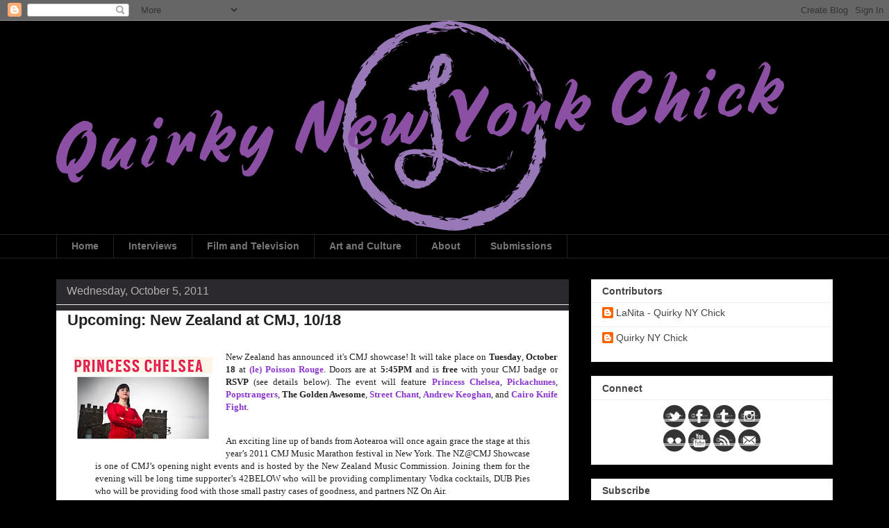

--- FILE ---
content_type: text/html; charset=UTF-8
request_url: https://www.quirkynychick.com/2011/10/upcoming-new-zealand-at-cmj-1018.html
body_size: 36106
content:
<!DOCTYPE html>
<html class='v2' dir='ltr' xmlns='http://www.w3.org/1999/xhtml' xmlns:b='http://www.google.com/2005/gml/b' xmlns:data='http://www.google.com/2005/gml/data' xmlns:expr='http://www.google.com/2005/gml/expr'>
<head>
<link href='https://www.blogger.com/static/v1/widgets/4128112664-css_bundle_v2.css' rel='stylesheet' type='text/css'/>
<meta content='width=1100' name='viewport'/>
<meta content='text/html; charset=UTF-8' http-equiv='Content-Type'/>
<meta content='blogger' name='generator'/>
<link href='https://www.quirkynychick.com/favicon.ico' rel='icon' type='image/x-icon'/>
<link href='https://www.quirkynychick.com/2011/10/upcoming-new-zealand-at-cmj-1018.html' rel='canonical'/>
<link rel="alternate" type="application/atom+xml" title="Quirky NY Chick - Atom" href="https://www.quirkynychick.com/feeds/posts/default" />
<link rel="alternate" type="application/rss+xml" title="Quirky NY Chick - RSS" href="https://www.quirkynychick.com/feeds/posts/default?alt=rss" />
<link rel="service.post" type="application/atom+xml" title="Quirky NY Chick - Atom" href="https://www.blogger.com/feeds/6355912755148099387/posts/default" />

<link rel="alternate" type="application/atom+xml" title="Quirky NY Chick - Atom" href="https://www.quirkynychick.com/feeds/8586451961467216224/comments/default" />
<!--Can't find substitution for tag [blog.ieCssRetrofitLinks]-->
<link href='https://blogger.googleusercontent.com/img/b/R29vZ2xl/AVvXsEg0T29vbe0xQU_70c3LDAs1c0agzbPan0MOXJkbTt_aWqO5KZd4fqFGva6aNfOvmwCUxjcKJb90wkr0JXGc5IVxmsiwbcVIXjVXCattvnksfCz_qeOpxTtnsLG5FVcyBrjlGUA0PK9P2BM/s200/Princess+Chelsea.jpg' rel='image_src'/>
<meta content='https://www.quirkynychick.com/2011/10/upcoming-new-zealand-at-cmj-1018.html' property='og:url'/>
<meta content='Upcoming: New Zealand at CMJ, 10/18' property='og:title'/>
<meta content='' property='og:description'/>
<meta content='https://blogger.googleusercontent.com/img/b/R29vZ2xl/AVvXsEg0T29vbe0xQU_70c3LDAs1c0agzbPan0MOXJkbTt_aWqO5KZd4fqFGva6aNfOvmwCUxjcKJb90wkr0JXGc5IVxmsiwbcVIXjVXCattvnksfCz_qeOpxTtnsLG5FVcyBrjlGUA0PK9P2BM/w1200-h630-p-k-no-nu/Princess+Chelsea.jpg' property='og:image'/>
<title>Quirky NY Chick: Upcoming: New Zealand at CMJ, 10/18</title>
<style id='page-skin-1' type='text/css'><!--
/*
-----------------------------------------------
Blogger Template Style
Name:     Awesome Inc.
Designer: Tina Chen
URL:      tinachen.org
----------------------------------------------- */
/* Content
----------------------------------------------- */
body {
font: normal normal 13px Arial, Tahoma, Helvetica, FreeSans, sans-serif;
color: #222222;
background: #000000 none repeat scroll top left;
}
html body .content-outer {
min-width: 0;
max-width: 100%;
width: 100%;
}
a:link {
text-decoration: none;
color: #8b37cd;
}
a:visited {
text-decoration: none;
color: #463479;
}
a:hover {
text-decoration: underline;
color: #777777;
}
.body-fauxcolumn-outer .cap-top {
position: absolute;
z-index: 1;
height: 276px;
width: 100%;
background: transparent none repeat-x scroll top left;
_background-image: none;
}
/* Columns
----------------------------------------------- */
.content-inner {
padding: 0;
}
.header-inner .section {
margin: 0 16px;
}
.tabs-inner .section {
margin: 0 16px;
}
.main-inner {
padding-top: 30px;
}
.main-inner .column-center-inner,
.main-inner .column-left-inner,
.main-inner .column-right-inner {
padding: 0 5px;
}
*+html body .main-inner .column-center-inner {
margin-top: -30px;
}
#layout .main-inner .column-center-inner {
margin-top: 0;
}
/* Header
----------------------------------------------- */
.header-outer {
margin: 0 0 0 0;
background: transparent none repeat scroll 0 0;
}
.Header h1 {
font: normal bold 40px Arial, Tahoma, Helvetica, FreeSans, sans-serif;
color: #444444;
text-shadow: 0 0 -1px #000000;
}
.Header h1 a {
color: #444444;
}
.Header .description {
font: normal normal 14px Arial, Tahoma, Helvetica, FreeSans, sans-serif;
color: #444444;
}
.header-inner .Header .titlewrapper,
.header-inner .Header .descriptionwrapper {
padding-left: 0;
padding-right: 0;
margin-bottom: 0;
}
.header-inner .Header .titlewrapper {
padding-top: 22px;
}
/* Tabs
----------------------------------------------- */
.tabs-outer {
overflow: hidden;
position: relative;
background: #000000 url(//www.blogblog.com/1kt/awesomeinc/tabs_gradient_light.png) repeat scroll 0 0;
}
#layout .tabs-outer {
overflow: visible;
}
.tabs-cap-top, .tabs-cap-bottom {
position: absolute;
width: 100%;
border-top: 1px solid #222222;
}
.tabs-cap-bottom {
bottom: 0;
}
.tabs-inner .widget li a {
display: inline-block;
margin: 0;
padding: .6em 1.5em;
font: normal bold 14px Verdana, Geneva, sans-serif;
color: #777777;
border-top: 1px solid #222222;
border-bottom: 1px solid #222222;
border-left: 1px solid #222222;
height: 16px;
line-height: 16px;
}
.tabs-inner .widget li:last-child a {
border-right: 1px solid #222222;
}
.tabs-inner .widget li.selected a, .tabs-inner .widget li a:hover {
background: #666666 url(//www.blogblog.com/1kt/awesomeinc/tabs_gradient_light.png) repeat-x scroll 0 -100px;
color: #eeeeee;
}
/* Headings
----------------------------------------------- */
h2 {
font: normal bold 14px Verdana, Geneva, sans-serif;
color: #444444;
}
/* Widgets
----------------------------------------------- */
.main-inner .section {
margin: 0 27px;
padding: 0;
}
.main-inner .column-left-outer,
.main-inner .column-right-outer {
margin-top: 0;
}
#layout .main-inner .column-left-outer,
#layout .main-inner .column-right-outer {
margin-top: 0;
}
.main-inner .column-left-inner,
.main-inner .column-right-inner {
background: transparent none repeat 0 0;
-moz-box-shadow: 0 0 0 rgba(0, 0, 0, .2);
-webkit-box-shadow: 0 0 0 rgba(0, 0, 0, .2);
-goog-ms-box-shadow: 0 0 0 rgba(0, 0, 0, .2);
box-shadow: 0 0 0 rgba(0, 0, 0, .2);
-moz-border-radius: 0;
-webkit-border-radius: 0;
-goog-ms-border-radius: 0;
border-radius: 0;
}
#layout .main-inner .column-left-inner,
#layout .main-inner .column-right-inner {
margin-top: 0;
}
.sidebar .widget {
font: normal normal 14px Verdana, Geneva, sans-serif;
color: #444444;
}
.sidebar .widget a:link {
color: #444444;
}
.sidebar .widget a:visited {
color: #694eb5;
}
.sidebar .widget a:hover {
color: #444444;
}
.sidebar .widget h2 {
text-shadow: 0 0 -1px #000000;
}
.main-inner .widget {
background-color: #ffffff;
border: 1px solid #eeeeee;
padding: 0 15px 15px;
margin: 20px -16px;
-moz-box-shadow: 0 0 20px rgba(0, 0, 0, .2);
-webkit-box-shadow: 0 0 20px rgba(0, 0, 0, .2);
-goog-ms-box-shadow: 0 0 20px rgba(0, 0, 0, .2);
box-shadow: 0 0 20px rgba(0, 0, 0, .2);
-moz-border-radius: 0;
-webkit-border-radius: 0;
-goog-ms-border-radius: 0;
border-radius: 0;
}
.main-inner .widget h2 {
margin: 0 -15px;
padding: .6em 15px .5em;
border-bottom: 1px solid transparent;
}
.footer-inner .widget h2 {
padding: 0 0 .4em;
border-bottom: 1px solid transparent;
}
.main-inner .widget h2 + div, .footer-inner .widget h2 + div {
border-top: 1px solid #eeeeee;
padding-top: 8px;
}
.main-inner .widget .widget-content {
margin: 0 -15px;
padding: 7px 15px 0;
}
.main-inner .widget ul, .main-inner .widget #ArchiveList ul.flat {
margin: -8px -15px 0;
padding: 0;
list-style: none;
}
.main-inner .widget #ArchiveList {
margin: -8px 0 0;
}
.main-inner .widget ul li, .main-inner .widget #ArchiveList ul.flat li {
padding: .5em 15px;
text-indent: 0;
color: #666666;
border-top: 1px solid #eeeeee;
border-bottom: 1px solid transparent;
}
.main-inner .widget #ArchiveList ul li {
padding-top: .25em;
padding-bottom: .25em;
}
.main-inner .widget ul li:first-child, .main-inner .widget #ArchiveList ul.flat li:first-child {
border-top: none;
}
.main-inner .widget ul li:last-child, .main-inner .widget #ArchiveList ul.flat li:last-child {
border-bottom: none;
}
.post-body {
position: relative;
}
.main-inner .widget .post-body ul {
padding: 0 2.5em;
margin: .5em 0;
list-style: disc;
}
.main-inner .widget .post-body ul li {
padding: 0.25em 0;
margin-bottom: .25em;
color: #222222;
border: none;
}
.footer-inner .widget ul {
padding: 0;
list-style: none;
}
.widget .zippy {
color: #666666;
}
/* Posts
----------------------------------------------- */
body .main-inner .Blog {
padding: 0;
margin-bottom: 1em;
background-color: transparent;
border: none;
-moz-box-shadow: 0 0 0 rgba(0, 0, 0, 0);
-webkit-box-shadow: 0 0 0 rgba(0, 0, 0, 0);
-goog-ms-box-shadow: 0 0 0 rgba(0, 0, 0, 0);
box-shadow: 0 0 0 rgba(0, 0, 0, 0);
}
.main-inner .section:last-child .Blog:last-child {
padding: 0;
margin-bottom: 1em;
}
.main-inner .widget h2.date-header {
margin: 0 -15px 1px;
padding: 0 0 0 0;
font: normal normal 16px Verdana, Geneva, sans-serif;
color: #b2b2b2;
background: transparent none no-repeat scroll top left;
border-top: 0 solid #999999;
border-bottom: 1px solid transparent;
-moz-border-radius-topleft: 0;
-moz-border-radius-topright: 0;
-webkit-border-top-left-radius: 0;
-webkit-border-top-right-radius: 0;
border-top-left-radius: 0;
border-top-right-radius: 0;
position: static;
bottom: 100%;
right: 15px;
text-shadow: 0 0 -1px #000000;
}
.main-inner .widget h2.date-header span {
font: normal normal 16px Verdana, Geneva, sans-serif;
display: block;
padding: .5em 15px;
border-left: 0 solid #999999;
border-right: 0 solid #999999;
}
.date-outer {
position: relative;
margin: 30px 0 20px;
padding: 0 15px;
background-color: #ffffff;
border: 1px solid #444444;
-moz-box-shadow: 0 0 20px rgba(0, 0, 0, .2);
-webkit-box-shadow: 0 0 20px rgba(0, 0, 0, .2);
-goog-ms-box-shadow: 0 0 20px rgba(0, 0, 0, .2);
box-shadow: 0 0 20px rgba(0, 0, 0, .2);
-moz-border-radius: 0;
-webkit-border-radius: 0;
-goog-ms-border-radius: 0;
border-radius: 0;
}
.date-outer:first-child {
margin-top: 0;
}
.date-outer:last-child {
margin-bottom: 20px;
-moz-border-radius-bottomleft: 0;
-moz-border-radius-bottomright: 0;
-webkit-border-bottom-left-radius: 0;
-webkit-border-bottom-right-radius: 0;
-goog-ms-border-bottom-left-radius: 0;
-goog-ms-border-bottom-right-radius: 0;
border-bottom-left-radius: 0;
border-bottom-right-radius: 0;
}
.date-posts {
margin: 0 -15px;
padding: 0 15px;
clear: both;
}
.post-outer, .inline-ad {
border-top: 1px solid #444444;
margin: 0 -15px;
padding: 15px 15px;
}
.post-outer {
padding-bottom: 10px;
}
.post-outer:first-child {
padding-top: 0;
border-top: none;
}
.post-outer:last-child, .inline-ad:last-child {
border-bottom: none;
}
.post-body {
position: relative;
}
.post-body img {
padding: 8px;
background: transparent;
border: 1px solid transparent;
-moz-box-shadow: 0 0 0 rgba(0, 0, 0, .2);
-webkit-box-shadow: 0 0 0 rgba(0, 0, 0, .2);
box-shadow: 0 0 0 rgba(0, 0, 0, .2);
-moz-border-radius: 0;
-webkit-border-radius: 0;
border-radius: 0;
}
h3.post-title, h4 {
font: normal bold 22px Verdana, Geneva, sans-serif;
color: #222222;
}
h3.post-title a {
font: normal bold 22px Verdana, Geneva, sans-serif;
color: #222222;
}
h3.post-title a:hover {
color: #777777;
text-decoration: underline;
}
.post-header {
margin: 0 0 1em;
}
.post-body {
line-height: 1.4;
}
.post-outer h2 {
color: #222222;
}
.post-footer {
margin: 1.5em 0 0;
}
#blog-pager {
padding: 15px;
font-size: 120%;
background-color: #ffffff;
border: 1px solid #eeeeee;
-moz-box-shadow: 0 0 20px rgba(0, 0, 0, .2);
-webkit-box-shadow: 0 0 20px rgba(0, 0, 0, .2);
-goog-ms-box-shadow: 0 0 20px rgba(0, 0, 0, .2);
box-shadow: 0 0 20px rgba(0, 0, 0, .2);
-moz-border-radius: 0;
-webkit-border-radius: 0;
-goog-ms-border-radius: 0;
border-radius: 0;
-moz-border-radius-topleft: 0;
-moz-border-radius-topright: 0;
-webkit-border-top-left-radius: 0;
-webkit-border-top-right-radius: 0;
-goog-ms-border-top-left-radius: 0;
-goog-ms-border-top-right-radius: 0;
border-top-left-radius: 0;
border-top-right-radius-topright: 0;
margin-top: 1em;
}
.blog-feeds, .post-feeds {
margin: 1em 0;
text-align: center;
color: #444444;
}
.blog-feeds a, .post-feeds a {
color: #694eb5;
}
.blog-feeds a:visited, .post-feeds a:visited {
color: #4d469c;
}
.blog-feeds a:hover, .post-feeds a:hover {
color: #444444;
}
.post-outer .comments {
margin-top: 2em;
}
/* Comments
----------------------------------------------- */
.comments .comments-content .icon.blog-author {
background-repeat: no-repeat;
background-image: url([data-uri]);
}
.comments .comments-content .loadmore a {
border-top: 1px solid #222222;
border-bottom: 1px solid #222222;
}
.comments .continue {
border-top: 2px solid #222222;
}
/* Footer
----------------------------------------------- */
.footer-outer {
margin: -20px 0 -1px;
padding: 20px 0 0;
color: #444444;
overflow: hidden;
}
.footer-fauxborder-left {
border-top: 1px solid #eeeeee;
background: #000000 none repeat scroll 0 0;
-moz-box-shadow: 0 0 20px rgba(0, 0, 0, .2);
-webkit-box-shadow: 0 0 20px rgba(0, 0, 0, .2);
-goog-ms-box-shadow: 0 0 20px rgba(0, 0, 0, .2);
box-shadow: 0 0 20px rgba(0, 0, 0, .2);
margin: 0 -20px;
}
/* Mobile
----------------------------------------------- */
body.mobile {
background-size: auto;
}
.mobile .body-fauxcolumn-outer {
background: transparent none repeat scroll top left;
}
*+html body.mobile .main-inner .column-center-inner {
margin-top: 0;
}
.mobile .main-inner .widget {
padding: 0 0 15px;
}
.mobile .main-inner .widget h2 + div,
.mobile .footer-inner .widget h2 + div {
border-top: none;
padding-top: 0;
}
.mobile .footer-inner .widget h2 {
padding: 0.5em 0;
border-bottom: none;
}
.mobile .main-inner .widget .widget-content {
margin: 0;
padding: 7px 0 0;
}
.mobile .main-inner .widget ul,
.mobile .main-inner .widget #ArchiveList ul.flat {
margin: 0 -15px 0;
}
.mobile .main-inner .widget h2.date-header {
right: 0;
}
.mobile .date-header span {
padding: 0.4em 0;
}
.mobile .date-outer:first-child {
margin-bottom: 0;
border: 1px solid #444444;
-moz-border-radius-topleft: 0;
-moz-border-radius-topright: 0;
-webkit-border-top-left-radius: 0;
-webkit-border-top-right-radius: 0;
-goog-ms-border-top-left-radius: 0;
-goog-ms-border-top-right-radius: 0;
border-top-left-radius: 0;
border-top-right-radius: 0;
}
.mobile .date-outer {
border-color: #444444;
border-width: 0 1px 1px;
}
.mobile .date-outer:last-child {
margin-bottom: 0;
}
.mobile .main-inner {
padding: 0;
}
.mobile .header-inner .section {
margin: 0;
}
.mobile .post-outer, .mobile .inline-ad {
padding: 5px 0;
}
.mobile .tabs-inner .section {
margin: 0 10px;
}
.mobile .main-inner .widget h2 {
margin: 0;
padding: 0;
}
.mobile .main-inner .widget h2.date-header span {
padding: 0;
}
.mobile .main-inner .widget .widget-content {
margin: 0;
padding: 7px 0 0;
}
.mobile #blog-pager {
border: 1px solid transparent;
background: #000000 none repeat scroll 0 0;
}
.mobile .main-inner .column-left-inner,
.mobile .main-inner .column-right-inner {
background: transparent none repeat 0 0;
-moz-box-shadow: none;
-webkit-box-shadow: none;
-goog-ms-box-shadow: none;
box-shadow: none;
}
.mobile .date-posts {
margin: 0;
padding: 0;
}
.mobile .footer-fauxborder-left {
margin: 0;
border-top: inherit;
}
.mobile .main-inner .section:last-child .Blog:last-child {
margin-bottom: 0;
}
.mobile-index-contents {
color: #222222;
}
.mobile .mobile-link-button {
background: #8b37cd url(//www.blogblog.com/1kt/awesomeinc/tabs_gradient_light.png) repeat scroll 0 0;
}
.mobile-link-button a:link, .mobile-link-button a:visited {
color: #ffffff;
}
.mobile .tabs-inner .PageList .widget-content {
background: transparent;
border-top: 1px solid;
border-color: #222222;
color: #777777;
}
.mobile .tabs-inner .PageList .widget-content .pagelist-arrow {
border-left: 1px solid #222222;
}
.date-outer {
margin: 0;
background: #2B282E;
border: none;
}
.post-outer {
background: #FFFFFF repeat;
border: 1px solid #FFFFFF !important;
margin-bottom: 20px;
}
--></style>
<style id='template-skin-1' type='text/css'><!--
body {
min-width: 1150px;
}
.content-outer, .content-fauxcolumn-outer, .region-inner {
min-width: 1150px;
max-width: 1150px;
_width: 1150px;
}
.main-inner .columns {
padding-left: 0;
padding-right: 380px;
}
.main-inner .fauxcolumn-center-outer {
left: 0;
right: 380px;
/* IE6 does not respect left and right together */
_width: expression(this.parentNode.offsetWidth -
parseInt("0") -
parseInt("380px") + 'px');
}
.main-inner .fauxcolumn-left-outer {
width: 0;
}
.main-inner .fauxcolumn-right-outer {
width: 380px;
}
.main-inner .column-left-outer {
width: 0;
right: 100%;
margin-left: -0;
}
.main-inner .column-right-outer {
width: 380px;
margin-right: -380px;
}
#layout {
min-width: 0;
}
#layout .content-outer {
min-width: 0;
width: 800px;
}
#layout .region-inner {
min-width: 0;
width: auto;
}
--></style>
<meta content='a4c25413768a' name='bitly-verification'/>
<link href='https://www.blogger.com/dyn-css/authorization.css?targetBlogID=6355912755148099387&amp;zx=8d7bff57-82a2-4602-bae5-41593ac03e41' media='none' onload='if(media!=&#39;all&#39;)media=&#39;all&#39;' rel='stylesheet'/><noscript><link href='https://www.blogger.com/dyn-css/authorization.css?targetBlogID=6355912755148099387&amp;zx=8d7bff57-82a2-4602-bae5-41593ac03e41' rel='stylesheet'/></noscript>
<meta name='google-adsense-platform-account' content='ca-host-pub-1556223355139109'/>
<meta name='google-adsense-platform-domain' content='blogspot.com'/>

<!-- data-ad-client=ca-pub-2730988473272480 -->

</head>
<body class='loading variant-light'>
<div class='navbar section' id='navbar'><div class='widget Navbar' data-version='1' id='Navbar1'><script type="text/javascript">
    function setAttributeOnload(object, attribute, val) {
      if(window.addEventListener) {
        window.addEventListener('load',
          function(){ object[attribute] = val; }, false);
      } else {
        window.attachEvent('onload', function(){ object[attribute] = val; });
      }
    }
  </script>
<div id="navbar-iframe-container"></div>
<script type="text/javascript" src="https://apis.google.com/js/platform.js"></script>
<script type="text/javascript">
      gapi.load("gapi.iframes:gapi.iframes.style.bubble", function() {
        if (gapi.iframes && gapi.iframes.getContext) {
          gapi.iframes.getContext().openChild({
              url: 'https://www.blogger.com/navbar/6355912755148099387?po\x3d8586451961467216224\x26origin\x3dhttps://www.quirkynychick.com',
              where: document.getElementById("navbar-iframe-container"),
              id: "navbar-iframe"
          });
        }
      });
    </script><script type="text/javascript">
(function() {
var script = document.createElement('script');
script.type = 'text/javascript';
script.src = '//pagead2.googlesyndication.com/pagead/js/google_top_exp.js';
var head = document.getElementsByTagName('head')[0];
if (head) {
head.appendChild(script);
}})();
</script>
</div></div>
<div class='body-fauxcolumns'>
<div class='fauxcolumn-outer body-fauxcolumn-outer'>
<div class='cap-top'>
<div class='cap-left'></div>
<div class='cap-right'></div>
</div>
<div class='fauxborder-left'>
<div class='fauxborder-right'></div>
<div class='fauxcolumn-inner'>
</div>
</div>
<div class='cap-bottom'>
<div class='cap-left'></div>
<div class='cap-right'></div>
</div>
</div>
</div>
<div class='content'>
<div class='content-fauxcolumns'>
<div class='fauxcolumn-outer content-fauxcolumn-outer'>
<div class='cap-top'>
<div class='cap-left'></div>
<div class='cap-right'></div>
</div>
<div class='fauxborder-left'>
<div class='fauxborder-right'></div>
<div class='fauxcolumn-inner'>
</div>
</div>
<div class='cap-bottom'>
<div class='cap-left'></div>
<div class='cap-right'></div>
</div>
</div>
</div>
<div class='content-outer'>
<div class='content-cap-top cap-top'>
<div class='cap-left'></div>
<div class='cap-right'></div>
</div>
<div class='fauxborder-left content-fauxborder-left'>
<div class='fauxborder-right content-fauxborder-right'></div>
<div class='content-inner'>
<header>
<div class='header-outer'>
<div class='header-cap-top cap-top'>
<div class='cap-left'></div>
<div class='cap-right'></div>
</div>
<div class='fauxborder-left header-fauxborder-left'>
<div class='fauxborder-right header-fauxborder-right'></div>
<div class='region-inner header-inner'>
<div class='header section' id='header'><div class='widget Header' data-version='1' id='Header1'>
<div id='header-inner'>
<a href='https://www.quirkynychick.com/' style='display: block'>
<img alt='Quirky NY Chick' height='307px; ' id='Header1_headerimg' src='https://blogger.googleusercontent.com/img/b/R29vZ2xl/AVvXsEjVGn2rI_ZpkUnDoyhL6j8LhVG8shTCmtsC4P2kMcsTrWBfhnMz9HYea_QMsSMKS90jby1zKeclUW3zaLFpIDTAwkZ9SYzASaZGkT1eFUl5g4qNmHs9xqKMoFBTOgFZHpP6xPDZIDF2uqs/s1048/QNYC+Logo+PNG.png' style='display: block' width='1048px; '/>
</a>
</div>
</div></div>
</div>
</div>
<div class='header-cap-bottom cap-bottom'>
<div class='cap-left'></div>
<div class='cap-right'></div>
</div>
</div>
</header>
<div class='tabs-outer'>
<div class='tabs-cap-top cap-top'>
<div class='cap-left'></div>
<div class='cap-right'></div>
</div>
<div class='fauxborder-left tabs-fauxborder-left'>
<div class='fauxborder-right tabs-fauxborder-right'></div>
<div class='region-inner tabs-inner'>
<div class='tabs section' id='crosscol'><div class='widget LinkList' data-version='1' id='LinkList99'>
<h2>Top Menu</h2>
<div class='widget-content'>
<ul>
<li><a href='http://www.quirkynychick.com/'>Home</a></li>
<li><a href='http://www.quirkynychick.com/search/label/interview'>Interviews</a></li>
<li><a href='http://www.quirkynychick.com/search/label/MoviesTelevision'>Film and Television</a></li>
<li><a href='http://www.quirkynychick.com/search/label/ArtCulture'>Art and Culture</a></li>
<li><a href='http://www.quirkynychick.com/p/about_7911.html'>About</a></li>
<li><a href='http://www.quirkynychick.com/p/submissions.html'>Submissions</a></li>
</ul>
<div class='clear'></div>
</div>
</div></div>
<div class='tabs no-items section' id='crosscol-overflow'></div>
</div>
</div>
<div class='tabs-cap-bottom cap-bottom'>
<div class='cap-left'></div>
<div class='cap-right'></div>
</div>
</div>
<div class='main-outer'>
<div class='main-cap-top cap-top'>
<div class='cap-left'></div>
<div class='cap-right'></div>
</div>
<div class='fauxborder-left main-fauxborder-left'>
<div class='fauxborder-right main-fauxborder-right'></div>
<div class='region-inner main-inner'>
<div class='columns fauxcolumns'>
<div class='fauxcolumn-outer fauxcolumn-center-outer'>
<div class='cap-top'>
<div class='cap-left'></div>
<div class='cap-right'></div>
</div>
<div class='fauxborder-left'>
<div class='fauxborder-right'></div>
<div class='fauxcolumn-inner'>
</div>
</div>
<div class='cap-bottom'>
<div class='cap-left'></div>
<div class='cap-right'></div>
</div>
</div>
<div class='fauxcolumn-outer fauxcolumn-left-outer'>
<div class='cap-top'>
<div class='cap-left'></div>
<div class='cap-right'></div>
</div>
<div class='fauxborder-left'>
<div class='fauxborder-right'></div>
<div class='fauxcolumn-inner'>
</div>
</div>
<div class='cap-bottom'>
<div class='cap-left'></div>
<div class='cap-right'></div>
</div>
</div>
<div class='fauxcolumn-outer fauxcolumn-right-outer'>
<div class='cap-top'>
<div class='cap-left'></div>
<div class='cap-right'></div>
</div>
<div class='fauxborder-left'>
<div class='fauxborder-right'></div>
<div class='fauxcolumn-inner'>
</div>
</div>
<div class='cap-bottom'>
<div class='cap-left'></div>
<div class='cap-right'></div>
</div>
</div>
<!-- corrects IE6 width calculation -->
<div class='columns-inner'>
<div class='column-center-outer'>
<div class='column-center-inner'>
<div class='main section' id='main'><div class='widget Blog' data-version='1' id='Blog1'>
<div class='blog-posts hfeed'>

          <div class="date-outer">
        
<h2 class='date-header'><span>Wednesday, October 5, 2011</span></h2>

          <div class="date-posts">
        
<div class='post-outer'>
<div class='post hentry' itemprop='blogPost' itemscope='itemscope' itemtype='http://schema.org/BlogPosting'>
<meta content='https://blogger.googleusercontent.com/img/b/R29vZ2xl/AVvXsEg0T29vbe0xQU_70c3LDAs1c0agzbPan0MOXJkbTt_aWqO5KZd4fqFGva6aNfOvmwCUxjcKJb90wkr0JXGc5IVxmsiwbcVIXjVXCattvnksfCz_qeOpxTtnsLG5FVcyBrjlGUA0PK9P2BM/s200/Princess+Chelsea.jpg' itemprop='image_url'/>
<meta content='6355912755148099387' itemprop='blogId'/>
<meta content='8586451961467216224' itemprop='postId'/>
<a name='8586451961467216224'></a>
<h3 class='post-title entry-title' itemprop='name'>
Upcoming: New Zealand at CMJ, 10/18
</h3>
<div class='post-header'>
<div class='post-header-line-1'></div>
</div>
<div class='post-body entry-content' id='post-body-8586451961467216224' itemprop='description articleBody'>
<div style="text-align: justify;"><span style="font-family:verdana;"><br />New Zealand h</span><a href="https://blogger.googleusercontent.com/img/b/R29vZ2xl/AVvXsEg0T29vbe0xQU_70c3LDAs1c0agzbPan0MOXJkbTt_aWqO5KZd4fqFGva6aNfOvmwCUxjcKJb90wkr0JXGc5IVxmsiwbcVIXjVXCattvnksfCz_qeOpxTtnsLG5FVcyBrjlGUA0PK9P2BM/s1600/Princess+Chelsea.jpg" onblur="try {parent.deselectBloggerImageGracefully();} catch(e) {}"><img alt="" border="0" id="BLOGGER_PHOTO_ID_5660106215627448514" loading="lazy" src="https://blogger.googleusercontent.com/img/b/R29vZ2xl/AVvXsEg0T29vbe0xQU_70c3LDAs1c0agzbPan0MOXJkbTt_aWqO5KZd4fqFGva6aNfOvmwCUxjcKJb90wkr0JXGc5IVxmsiwbcVIXjVXCattvnksfCz_qeOpxTtnsLG5FVcyBrjlGUA0PK9P2BM/s200/Princess+Chelsea.jpg" style="float:left; margin:0 10px 10px 0;cursor:pointer; cursor:hand;width: 200px; height: 123px;" /></a><span style="font-family:verdana;">as announced it's CMJ showcase!  It will take place on <span style="font-weight: bold;">Tuesday</span>, <span style="font-weight: bold;">October 18</span></span><span style="font-family:verdana;"> at <a href="http://lepoissonrouge.com/"><span style="font-weight: bold;">(le) Poisson Rouge</span></a>.  Doors are at <span style="font-weight: bold;">5:45PM</span> and is <span style="font-weight: bold;">free</span> with your CMJ badge or </span><span style="font-family:verdana;"><span style="font-weight: bold;">RSVP</span> (see details below).  The event will feature <a href="http://www.facebook.com/wonderfulprincesschelsea"><span style="font-weight: bold;">Princess Chelsea</span></a>, <a href="http://www.facebook.com/pikachunes"><span style="font-weight: bold;">Pickachunes</span></a>, <a href="http://www.facebook.com/popstrangers"><span style="font-weight: bold;">Popstrangers</span></a>, <span style="font-weight: bold;">The </span></span><span style="font-family:verdana;"><span style="font-weight: bold;">Golden Awesome</span>, <a href="http://www.streetchant.com/"><span style="font-weight: bold;">Street Chant</span></a>, <a href="http://www.andrewkeoghan.com/"><span style="font-weight: bold;">Andrew Keoghan</span></a>, and <a href="http://www.facebook.com/cairoknifefight"><span style="font-weight: bold;">Cairo Knife Fight</span></a>.</span><br /></div><span style="font-family:verdana;"><blockquote><br /><div style="text-align: justify;">An exciting line up of bands from Aotearoa will once again grace the stage at this year&#8217;s 2011 CMJ Music Marathon festival in New York. The NZ@CMJ Showcase is one of CMJ&#8217;s opening night events and is hosted by the New Zealand Music Commission. Joining them for the evening will be long time supporter&#8217;s 42BELOW who will be providing complimentary Vodka cocktails, DUB Pies who will be providing food with those small pastry cases of goodness, and partners NZ On Air.</div></blockquote></span><span style="font-family:verdana;"><br /></span><div style="text-align: center;"><span style=" font-weight: bold;font-family:verdana;" >NZ@CMJ 2011<br /></span> <span style=" font-weight: bold;font-family:verdana;" >Tuesday, October 18</span> <span style=" font-weight: bold;font-family:verdana;" ><br />Princess Chelsea, Pickachunes, Popstrangers, The Golden Awesome, Street Chant, Andrew Keoghan, and Cairo Knife Fight</span> <span style=" font-weight: bold;font-family:verdana;" ><br />(le) Poisson Rouge</span> <span style=" font-weight: bold;font-family:verdana;" ><br />158 Bleecker Street, NYC</span> <span style=" font-weight: bold;font-family:verdana;" ><br />Doors: 5:45PM; Show: 6:00PM</span> <span style=" font-weight: bold;font-family:verdana;" ><br />Entry: Free with a CMJ badge or RSVP to international@nzmusic.org.nz </span><br /><span style="font-family:verdana;">(RSVPs are valid for one person per unique email and admittance is granted on a first come, first served basis.</span>)<br /><span style="font-family:verdana;"></span></div><span style="font-family:verdana;"><br /></span>
<div style='clear: both;'></div>
</div>
<div class='post-footer'>
<div class='post-footer-line post-footer-line-1'><span class='post-author vcard'>
Posted by
<span class='fn' itemprop='author' itemscope='itemscope' itemtype='http://schema.org/Person'>
<meta content='https://www.blogger.com/profile/02397779037529763273' itemprop='url'/>
<a href='https://www.blogger.com/profile/02397779037529763273' rel='author' title='author profile'>
<span itemprop='name'>LaNita - Quirky NY Chick</span>
</a>
</span>
</span>
<span class='post-timestamp'>
at
<meta content='https://www.quirkynychick.com/2011/10/upcoming-new-zealand-at-cmj-1018.html' itemprop='url'/>
<a class='timestamp-link' href='https://www.quirkynychick.com/2011/10/upcoming-new-zealand-at-cmj-1018.html' rel='bookmark' title='permanent link'><abbr class='published' itemprop='datePublished' title='2011-10-05T16:03:00-04:00'>4:03 PM</abbr></a>
</span>
<div class='post-share-buttons goog-inline-block'>
<a class='goog-inline-block share-button sb-email' href='https://www.blogger.com/share-post.g?blogID=6355912755148099387&postID=8586451961467216224&target=email' target='_blank' title='Email This'><span class='share-button-link-text'>Email This</span></a><a class='goog-inline-block share-button sb-blog' href='https://www.blogger.com/share-post.g?blogID=6355912755148099387&postID=8586451961467216224&target=blog' onclick='window.open(this.href, "_blank", "height=270,width=475"); return false;' target='_blank' title='BlogThis!'><span class='share-button-link-text'>BlogThis!</span></a><a class='goog-inline-block share-button sb-twitter' href='https://www.blogger.com/share-post.g?blogID=6355912755148099387&postID=8586451961467216224&target=twitter' target='_blank' title='Share to X'><span class='share-button-link-text'>Share to X</span></a><a class='goog-inline-block share-button sb-facebook' href='https://www.blogger.com/share-post.g?blogID=6355912755148099387&postID=8586451961467216224&target=facebook' onclick='window.open(this.href, "_blank", "height=430,width=640"); return false;' target='_blank' title='Share to Facebook'><span class='share-button-link-text'>Share to Facebook</span></a><a class='goog-inline-block share-button sb-pinterest' href='https://www.blogger.com/share-post.g?blogID=6355912755148099387&postID=8586451961467216224&target=pinterest' target='_blank' title='Share to Pinterest'><span class='share-button-link-text'>Share to Pinterest</span></a>
</div>
<span class='post-icons'>
<span class='item-action'>
<a href='https://www.blogger.com/email-post/6355912755148099387/8586451961467216224' title='Email Post'>
<img alt="" class="icon-action" height="13" src="//img1.blogblog.com/img/icon18_email.gif" width="18">
</a>
</span>
</span>
<span class='post-backlinks post-comment-link'>
</span>
</div>
<div class='post-footer-line post-footer-line-2'><span class='post-labels'>
Tags:
<a href='https://www.quirkynychick.com/search/label/Andrew%20Keoghan' rel='tag'>Andrew Keoghan</a>,
<a href='https://www.quirkynychick.com/search/label/Cairo%20Knife%20Fight' rel='tag'>Cairo Knife Fight</a>,
<a href='https://www.quirkynychick.com/search/label/gigs' rel='tag'>gigs</a>,
<a href='https://www.quirkynychick.com/search/label/Pickachunes' rel='tag'>Pickachunes</a>,
<a href='https://www.quirkynychick.com/search/label/Popstrangers' rel='tag'>Popstrangers</a>,
<a href='https://www.quirkynychick.com/search/label/Princess%20Chelsea' rel='tag'>Princess Chelsea</a>,
<a href='https://www.quirkynychick.com/search/label/Street%20Chant' rel='tag'>Street Chant</a>,
<a href='https://www.quirkynychick.com/search/label/The%20Golden%20Awesome' rel='tag'>The Golden Awesome</a>
</span>
</div>
<div class='post-footer-line post-footer-line-3'></div>
</div>
</div>
<div class='comments' id='comments'>
<a name='comments'></a>
</div>
</div>

        </div></div>
      
</div>
<div class='blog-pager' id='blog-pager'>
<span id='blog-pager-newer-link'>
<a class='blog-pager-newer-link' href='https://www.quirkynychick.com/2011/10/upcoming-mr-gnome-at-union-pool.html' id='Blog1_blog-pager-newer-link' title='Newer Post'>Newer Post</a>
</span>
<span id='blog-pager-older-link'>
<a class='blog-pager-older-link' href='https://www.quirkynychick.com/2011/10/upcoming-blackbells-at-mercury-lounge.html' id='Blog1_blog-pager-older-link' title='Older Post'>Older Post</a>
</span>
<a class='home-link' href='https://www.quirkynychick.com/'>Home</a>
</div>
<div class='clear'></div>
<div class='post-feeds'>
</div>
</div></div>
</div>
</div>
<div class='column-left-outer'>
<div class='column-left-inner'>
<aside>
</aside>
</div>
</div>
<div class='column-right-outer'>
<div class='column-right-inner'>
<aside>
<div class='sidebar section' id='sidebar-right-1'><div class='widget Profile' data-version='1' id='Profile1'>
<h2>Contributors</h2>
<div class='widget-content'>
<ul>
<li><a class='profile-name-link g-profile' href='https://www.blogger.com/profile/02397779037529763273' style='background-image: url(//www.blogger.com/img/logo-16.png);'>LaNita - Quirky NY Chick</a></li>
<li><a class='profile-name-link g-profile' href='https://www.blogger.com/profile/09261913153620644281' style='background-image: url(//www.blogger.com/img/logo-16.png);'>Quirky NY Chick</a></li>
</ul>
<div class='clear'></div>
</div>
</div><div class='widget HTML' data-version='1' id='HTML6'>
<h2 class='title'>Connect</h2>
<div class='widget-content'>
<center><a href="http://www.twitter.com/QuirkyNYChick" target="_blank"><img src="https://lh3.googleusercontent.com/blogger_img_proxy/AEn0k_v7CKrZ9YaD1iwPDP3uLe74gc1GlWkxDJ63nveqtvxjTtewWpmhOavtgRc4nboq9TCaNDp0yOsylOOFfT-6R2HaGe7tpYtJY_CPc-vIXeIkwKYrG41L_JdU6XUPrWVL9gpofyrcLDql2MEkDzEBWg=s0-d" border="0" alt=" photo twitter_zps2jxlsfn0.png"></a>

<a href="https://www.facebook.com/QuirkyNYChick" target="_blank"><img src="https://lh3.googleusercontent.com/blogger_img_proxy/AEn0k_t59r8WftWRITVmlfyWzICn-28RbUJoDLjBVR3XzvzTtAMo5Mvq5Qd7TQ_LF533ax3ZGORMQz9u6QiTiXrH_QUU3R-RWnvuJIW6JX2UOjDYCF8sKkrQp9LuazdgqFnoU0WnKWkt9RleJ6yKL89T-uk=s0-d" border="0" alt=" photo facebook_zpsd9s6st6v.png"></a>

<a href="https://quirkynychick.tumblr.com" target="_blank"><img src="https://lh3.googleusercontent.com/blogger_img_proxy/AEn0k_vO95QwrgsSZUPkovPT-7-HGTnYH2DxrkQDq2evZaHELorkiHG9SxU8ubsP3ciMiS06gPr4OILZQdohhRRJyysZNPgKzvm2RhirqzCuEyMFsBTzF1kNPyYDjYwgefk0V1QOACLTHd9z4LpSIOi_=s0-d" border="0" alt=" photo tumblr_zpskf0vagff.png"></a>

<a href="https://www.instagram.com/quirkynychick" target="_blank"><img src="https://lh3.googleusercontent.com/blogger_img_proxy/AEn0k_vxhtcXgmvsfzzjrx8uaWSPgh5GEhEacNCnU949mOy3cpBgBdTVw_GdeNO-PCQTKgMA7vi0eDLbYHMLQ2cywk5SzaCRC8jwtJJIfXtAi6M-uRlENEXpv_pMPfB0IrGmDzET0SdfQRpPXuzYLQ6YJm4=s0-d" border="0" alt=" photo instagram_zpslh0lagea.png"></a>

<br />

<a href="http://www.flickr.com/photos/quirkynychick" target="_blank"><img src="https://lh3.googleusercontent.com/blogger_img_proxy/AEn0k_soDg8u63u-37qIzttQWzBEK-25pM8LSGMnuaxj1Psyj6AsK3pruLCsES5fvv6RVUFoH-B62oKJYjcdrJz-bNQrkPbhQ8J4rFuRJVJSnG7bBwZ1GK_0LmfzbTKkM-PgN2ajGT-RUK3J2w7-CqiD=s0-d" border="0" alt=" photo flickr_zpsjrnagtba.png"></a>

<a href="//www.youtube.com/user/QuirkyNYChick" target="_blank"><img src="https://lh3.googleusercontent.com/blogger_img_proxy/AEn0k_tUCOdc4_51LVhcyCubvYCwC7ThW88iZmc4SI0zLeRskNiXSApsFXJkfyaL_uPXibMRNGDtqjGme42ddRuETD2p2vFY7Uir2pHG7uCCi1RswZaAkNNddCAvCbYVw7hqFHMWMlIJYNu3J5T8svLusg=s0-d" border="0" alt=" photo flickr_zpsjrnagtba.png"></a>

<a href="http://feeds.feedburner.com/QuirkyNyChick" target="_blank"><img src="https://lh3.googleusercontent.com/blogger_img_proxy/AEn0k_swzCgQpT647UzdaS5sWOd0VNZGdc3iW3INOJmzIOh5Palb1PjarchIN_UIXcD_pJvoezFIWEEYtzJaoM0pSm2ZMMbms2iz3gsF_icZ7l5s6qmvpq0KPi_QVH4urj-vjCZdOee3EK9K6Qc=s0-d" border="0" alt=" photo rss_zps1qqf01yf.png"></a>

<a href="mailto:qnyc@quirkynychick.com" target="_blank"><img src="https://lh3.googleusercontent.com/blogger_img_proxy/AEn0k_u__TbU1VReLZYn4Yazj7bqbBTGPvnZFTOKK1tZ9iqaG9Hgr0ednsLYW1q_1sVhjVYF14PnsFItOLuthPqoYYrf3ZfISKrnIhe0y4sibfTSEHCaio0lGAZ1ElrXtjK5mpKZrVjV0aAw1o1yPrY=s0-d" border="0" alt=" photo email_zpskv0ipuqd.png"></a></center>
</div>
<div class='clear'></div>
</div><div class='widget HTML' data-version='1' id='HTML12'>
<h2 class='title'>Subscribe</h2>
<div class='widget-content'>
<form style="border:1px solid #ccc;padding:3px;text-align:center;" action="http://feedburner.google.com/fb/a/mailverify" method="post" target="popupwindow" onsubmit="window.open('http://feedburner.google.com/fb/a/mailverify?uri=QuirkyNyChick', 'popupwindow', 'scrollbars=yes,width=550,height=520');return true"><p>Enter your email address:</p><p><input type="text" style="width:140px" name="email"/></p><input type="hidden" value="QuirkyNyChick" name="uri"/><input type="hidden" name="loc" value="en_US"/><input type="submit" value="Subscribe" /><p>Delivered by <a href="http://feedburner.google.com" target="_blank">FeedBurner</a></p></form>
</div>
<div class='clear'></div>
</div><div class='widget Label' data-version='1' id='Label1'>
<h2>Tags</h2>
<div class='widget-content'>
<select onchange='location=this.options[this.selectedIndex].value;' style='width:200px'>
<option>Tags</option>
<option value='https://www.quirkynychick.com/search/label/1-O.A.K.'>1-O.A.K.
</option>
<option value='https://www.quirkynychick.com/search/label/10000%20Maniacs'>10000 Maniacs
</option>
<option value='https://www.quirkynychick.com/search/label/1975'>1975
</option>
<option value='https://www.quirkynychick.com/search/label/A%20Million%20Years'>A Million Years
</option>
<option value='https://www.quirkynychick.com/search/label/A.%20A.%20Bondy'>A. A. Bondy
</option>
<option value='https://www.quirkynychick.com/search/label/Aaron%20Lee%20Tasjan'>Aaron Lee Tasjan
</option>
<option value='https://www.quirkynychick.com/search/label/Aaron%20Neville'>Aaron Neville
</option>
<option value='https://www.quirkynychick.com/search/label/Abbe%20May'>Abbe May
</option>
<option value='https://www.quirkynychick.com/search/label/ABC'>ABC
</option>
<option value='https://www.quirkynychick.com/search/label/Abe%20Marder'>Abe Marder
</option>
<option value='https://www.quirkynychick.com/search/label/AC%2FDC'>AC/DC
</option>
<option value='https://www.quirkynychick.com/search/label/Acapulco%20Lips'>Acapulco Lips
</option>
<option value='https://www.quirkynychick.com/search/label/Action%20Painters'>Action Painters
</option>
<option value='https://www.quirkynychick.com/search/label/Adam%20Taylor'>Adam Taylor
</option>
<option value='https://www.quirkynychick.com/search/label/Adia'>Adia
</option>
<option value='https://www.quirkynychick.com/search/label/Adia%20Victoria'>Adia Victoria
</option>
<option value='https://www.quirkynychick.com/search/label/ADLT%20VDEO'>ADLT VDEO
</option>
<option value='https://www.quirkynychick.com/search/label/Adriana%20Mateo'>Adriana Mateo
</option>
<option value='https://www.quirkynychick.com/search/label/Adriel%20Denae'>Adriel Denae
</option>
<option value='https://www.quirkynychick.com/search/label/Adventure%20Galley'>Adventure Galley
</option>
<option value='https://www.quirkynychick.com/search/label/African%20American%20Museum%20of%20Nassau%20County'>African American Museum of Nassau County
</option>
<option value='https://www.quirkynychick.com/search/label/Afropunk'>Afropunk
</option>
<option value='https://www.quirkynychick.com/search/label/Agnes%20Obel'>Agnes Obel
</option>
<option value='https://www.quirkynychick.com/search/label/Aimee%20Mann'>Aimee Mann
</option>
<option value='https://www.quirkynychick.com/search/label/Air%20Bag%20One'>Air Bag One
</option>
<option value='https://www.quirkynychick.com/search/label/Albare'>Albare
</option>
<option value='https://www.quirkynychick.com/search/label/Alberta%20Cross'>Alberta Cross
</option>
<option value='https://www.quirkynychick.com/search/label/Alcoholic%20Faith%20Mission'>Alcoholic Faith Mission
</option>
<option value='https://www.quirkynychick.com/search/label/Alex%20Kemp'>Alex Kemp
</option>
<option value='https://www.quirkynychick.com/search/label/Alexander%20Ebert'>Alexander Ebert
</option>
<option value='https://www.quirkynychick.com/search/label/Ali%20Amr'>Ali Amr
</option>
<option value='https://www.quirkynychick.com/search/label/Alice%20Brightsky'>Alice Brightsky
</option>
<option value='https://www.quirkynychick.com/search/label/Alice%20Cooper'>Alice Cooper
</option>
<option value='https://www.quirkynychick.com/search/label/Alice%20Smith'>Alice Smith
</option>
<option value='https://www.quirkynychick.com/search/label/Alicia%20Olatuja'>Alicia Olatuja
</option>
<option value='https://www.quirkynychick.com/search/label/Alison%20Krauss%20and%20Union%20Station'>Alison Krauss and Union Station
</option>
<option value='https://www.quirkynychick.com/search/label/Allen%20Stone'>Allen Stone
</option>
<option value='https://www.quirkynychick.com/search/label/Allie%20and%20Ivy'>Allie and Ivy
</option>
<option value='https://www.quirkynychick.com/search/label/Alpha%20Pi'>Alpha Pi
</option>
<option value='https://www.quirkynychick.com/search/label/Alvin%20Ford%20Jr'>Alvin Ford Jr
</option>
<option value='https://www.quirkynychick.com/search/label/Aly%20Tadros'>Aly Tadros
</option>
<option value='https://www.quirkynychick.com/search/label/Amanda%20Markley'>Amanda Markley
</option>
<option value='https://www.quirkynychick.com/search/label/Amanda%20Palmer'>Amanda Palmer
</option>
<option value='https://www.quirkynychick.com/search/label/Ambrose%20Akinmusire'>Ambrose Akinmusire
</option>
<option value='https://www.quirkynychick.com/search/label/American%20Bang'>American Bang
</option>
<option value='https://www.quirkynychick.com/search/label/American%20Idol'>American Idol
</option>
<option value='https://www.quirkynychick.com/search/label/American%20Opera'>American Opera
</option>
<option value='https://www.quirkynychick.com/search/label/Amie%20Miriello'>Amie Miriello
</option>
<option value='https://www.quirkynychick.com/search/label/Amie%20Street'>Amie Street
</option>
<option value='https://www.quirkynychick.com/search/label/Amina%20Figarova'>Amina Figarova
</option>
<option value='https://www.quirkynychick.com/search/label/Amir%20ElSaffar'>Amir ElSaffar
</option>
<option value='https://www.quirkynychick.com/search/label/Amos%20Lee'>Amos Lee
</option>
<option value='https://www.quirkynychick.com/search/label/Amy%20Cervini'>Amy Cervini
</option>
<option value='https://www.quirkynychick.com/search/label/Amy%20Gore'>Amy Gore
</option>
<option value='https://www.quirkynychick.com/search/label/Amy%20Gore%20and%20Her%20Valentines'>Amy Gore and Her Valentines
</option>
<option value='https://www.quirkynychick.com/search/label/Amy%20The%20Mime'>Amy The Mime
</option>
<option value='https://www.quirkynychick.com/search/label/An%20Horse'>An Horse
</option>
<option value='https://www.quirkynychick.com/search/label/Ana%20Popovic'>Ana Popovic
</option>
<option value='https://www.quirkynychick.com/search/label/Anat%20Cohen'>Anat Cohen
</option>
<option value='https://www.quirkynychick.com/search/label/Andra%20Day'>Andra Day
</option>
<option value='https://www.quirkynychick.com/search/label/Andrew%20Bird'>Andrew Bird
</option>
<option value='https://www.quirkynychick.com/search/label/Andrew%20Keoghan'>Andrew Keoghan
</option>
<option value='https://www.quirkynychick.com/search/label/Andy%20Kuncl'>Andy Kuncl
</option>
<option value='https://www.quirkynychick.com/search/label/Angel%20Olsen'>Angel Olsen
</option>
<option value='https://www.quirkynychick.com/search/label/Anna%20Coogan'>Anna Coogan
</option>
<option value='https://www.quirkynychick.com/search/label/Anna%20of%20the%20North'>Anna of the North
</option>
<option value='https://www.quirkynychick.com/search/label/Anna%20Rose'>Anna Rose
</option>
<option value='https://www.quirkynychick.com/search/label/Anna%20Vogelzang'>Anna Vogelzang
</option>
<option value='https://www.quirkynychick.com/search/label/Annabel%20Jones'>Annabel Jones
</option>
<option value='https://www.quirkynychick.com/search/label/Anne%20Heche'>Anne Heche
</option>
<option value='https://www.quirkynychick.com/search/label/Annie%20Fitzgerald'>Annie Fitzgerald
</option>
<option value='https://www.quirkynychick.com/search/label/Anniversary'>Anniversary
</option>
<option value='https://www.quirkynychick.com/search/label/Antoinette%20Montague'>Antoinette Montague
</option>
<option value='https://www.quirkynychick.com/search/label/Antonio%20Sanchez'>Antonio Sanchez
</option>
<option value='https://www.quirkynychick.com/search/label/Antony%20Bitar'>Antony Bitar
</option>
<option value='https://www.quirkynychick.com/search/label/Aoife%20O%27Donovan'>Aoife O&#39;Donovan
</option>
<option value='https://www.quirkynychick.com/search/label/April%20Smith'>April Smith
</option>
<option value='https://www.quirkynychick.com/search/label/Arc%20Angels'>Arc Angels
</option>
<option value='https://www.quirkynychick.com/search/label/Arc%20Iris'>Arc Iris
</option>
<option value='https://www.quirkynychick.com/search/label/Archer%20and%20Light'>Archer and Light
</option>
<option value='https://www.quirkynychick.com/search/label/Arctic%20Monkeys'>Arctic Monkeys
</option>
<option value='https://www.quirkynychick.com/search/label/Ari%20Hest'>Ari Hest
</option>
<option value='https://www.quirkynychick.com/search/label/Arkells'>Arkells
</option>
<option value='https://www.quirkynychick.com/search/label/Around%20New%20York'>Around New York
</option>
<option value='https://www.quirkynychick.com/search/label/Art'>Art
</option>
<option value='https://www.quirkynychick.com/search/label/ArtCulture'>ArtCulture
</option>
<option value='https://www.quirkynychick.com/search/label/Arturo%20Sandoval'>Arturo Sandoval
</option>
<option value='https://www.quirkynychick.com/search/label/Ash'>Ash
</option>
<option value='https://www.quirkynychick.com/search/label/Asha'>Asha
</option>
<option value='https://www.quirkynychick.com/search/label/Ashley%20Shadow'>Ashley Shadow
</option>
<option value='https://www.quirkynychick.com/search/label/Astra%20The%2022s'>Astra The 22s
</option>
<option value='https://www.quirkynychick.com/search/label/Audio'>Audio
</option>
<option value='https://www.quirkynychick.com/search/label/audio%20fiction'>audio fiction
</option>
<option value='https://www.quirkynychick.com/search/label/Augustines'>Augustines
</option>
<option value='https://www.quirkynychick.com/search/label/Ava%20Raiin'>Ava Raiin
</option>
<option value='https://www.quirkynychick.com/search/label/Avec%20Sans'>Avec Sans
</option>
<option value='https://www.quirkynychick.com/search/label/Avett%20Brothers'>Avett Brothers
</option>
<option value='https://www.quirkynychick.com/search/label/Axel%20Tosca'>Axel Tosca
</option>
<option value='https://www.quirkynychick.com/search/label/Azure%20Ray'>Azure Ray
</option>
<option value='https://www.quirkynychick.com/search/label/B.B.%20King'>B.B. King
</option>
<option value='https://www.quirkynychick.com/search/label/Baebel'>Baebel
</option>
<option value='https://www.quirkynychick.com/search/label/Ballroom%20Thieves'>Ballroom Thieves
</option>
<option value='https://www.quirkynychick.com/search/label/Band%20of%20Horses'>Band of Horses
</option>
<option value='https://www.quirkynychick.com/search/label/Band%20of%20the%20Day'>Band of the Day
</option>
<option value='https://www.quirkynychick.com/search/label/Bari%20Koral'>Bari Koral
</option>
<option value='https://www.quirkynychick.com/search/label/Basement%20Revolver'>Basement Revolver
</option>
<option value='https://www.quirkynychick.com/search/label/Becca%20Stevens'>Becca Stevens
</option>
<option value='https://www.quirkynychick.com/search/label/Becca%20Stevens%20Band'>Becca Stevens Band
</option>
<option value='https://www.quirkynychick.com/search/label/Beck'>Beck
</option>
<option value='https://www.quirkynychick.com/search/label/Becky%20Hill'>Becky Hill
</option>
<option value='https://www.quirkynychick.com/search/label/Bedfellows'>Bedfellows
</option>
<option value='https://www.quirkynychick.com/search/label/B%C3%A9la%20Fleck%20and%20The%20Flecktones'>Béla Fleck and The Flecktones
</option>
<option value='https://www.quirkynychick.com/search/label/Ben%20Affleck'>Ben Affleck
</option>
<option value='https://www.quirkynychick.com/search/label/Ben%20Bridwell'>Ben Bridwell
</option>
<option value='https://www.quirkynychick.com/search/label/Ben%20Ottewell'>Ben Ottewell
</option>
<option value='https://www.quirkynychick.com/search/label/Ben%20Rector'>Ben Rector
</option>
<option value='https://www.quirkynychick.com/search/label/Ben%20Sollee'>Ben Sollee
</option>
<option value='https://www.quirkynychick.com/search/label/Ben%20Taylor'>Ben Taylor
</option>
<option value='https://www.quirkynychick.com/search/label/Benedict%20Cumberbatch'>Benedict Cumberbatch
</option>
<option value='https://www.quirkynychick.com/search/label/Benjamin%20Booker'>Benjamin Booker
</option>
<option value='https://www.quirkynychick.com/search/label/Benjamin%20Clementine'>Benjamin Clementine
</option>
<option value='https://www.quirkynychick.com/search/label/Bennett%20Jackson'>Bennett Jackson
</option>
<option value='https://www.quirkynychick.com/search/label/Benny%20Golson'>Benny Golson
</option>
<option value='https://www.quirkynychick.com/search/label/Berklee%20Global%20Jazz%20Ambassadors'>Berklee Global Jazz Ambassadors
</option>
<option value='https://www.quirkynychick.com/search/label/Berklee%20Gospel%20Choir'>Berklee Gospel Choir
</option>
<option value='https://www.quirkynychick.com/search/label/Beth%20Ditto'>Beth Ditto
</option>
<option value='https://www.quirkynychick.com/search/label/Beth%20Hart'>Beth Hart
</option>
<option value='https://www.quirkynychick.com/search/label/Beth%20Jeans%20Houghton'>Beth Jeans Houghton
</option>
<option value='https://www.quirkynychick.com/search/label/Beth%20Orton'>Beth Orton
</option>
<option value='https://www.quirkynychick.com/search/label/Bettye%20LaVette'>Bettye LaVette
</option>
<option value='https://www.quirkynychick.com/search/label/Beverly%20Girl'>Beverly Girl
</option>
<option value='https://www.quirkynychick.com/search/label/Beyonce'>Beyonce
</option>
<option value='https://www.quirkynychick.com/search/label/BID%20ON%20CULTURE'>BID ON CULTURE
</option>
<option value='https://www.quirkynychick.com/search/label/Big%20Deal'>Big Deal
</option>
<option value='https://www.quirkynychick.com/search/label/Big%20Head%20Todd%20and%20the%20Monsters'>Big Head Todd and the Monsters
</option>
<option value='https://www.quirkynychick.com/search/label/Bilal'>Bilal
</option>
<option value='https://www.quirkynychick.com/search/label/Bill%20and%20Murray'>Bill and Murray
</option>
<option value='https://www.quirkynychick.com/search/label/Bill%20Charlap'>Bill Charlap
</option>
<option value='https://www.quirkynychick.com/search/label/Bill%20Evans'>Bill Evans
</option>
<option value='https://www.quirkynychick.com/search/label/Bill%20Frisell'>Bill Frisell
</option>
<option value='https://www.quirkynychick.com/search/label/Billy%20Hart'>Billy Hart
</option>
<option value='https://www.quirkynychick.com/search/label/Black%20Gold'>Black Gold
</option>
<option value='https://www.quirkynychick.com/search/label/Black%20Joe%20Lewis'>Black Joe Lewis
</option>
<option value='https://www.quirkynychick.com/search/label/Black%20Panther'>Black Panther
</option>
<option value='https://www.quirkynychick.com/search/label/Black%20Rebel%20Motorcycle%20Club'>Black Rebel Motorcycle Club
</option>
<option value='https://www.quirkynychick.com/search/label/Black%20Violin'>Black Violin
</option>
<option value='https://www.quirkynychick.com/search/label/Blackbells'>Blackbells
</option>
<option value='https://www.quirkynychick.com/search/label/Blameshift'>Blameshift
</option>
<option value='https://www.quirkynychick.com/search/label/Blitzen%20Trapper'>Blitzen Trapper
</option>
<option value='https://www.quirkynychick.com/search/label/Blondie'>Blondie
</option>
<option value='https://www.quirkynychick.com/search/label/Blouse'>Blouse
</option>
<option value='https://www.quirkynychick.com/search/label/Blu%20Ray'>Blu Ray
</option>
<option value='https://www.quirkynychick.com/search/label/Blue%20Note%20Jazz%20Festival'>Blue Note Jazz Festival
</option>
<option value='https://www.quirkynychick.com/search/label/Bob%20Schneider'>Bob Schneider
</option>
<option value='https://www.quirkynychick.com/search/label/Bobby%20McFerrin'>Bobby McFerrin
</option>
<option value='https://www.quirkynychick.com/search/label/Bokant%C3%A9'>Bokanté
</option>
<option value='https://www.quirkynychick.com/search/label/Bombazeen%20Bean'>Bombazeen Bean
</option>
<option value='https://www.quirkynychick.com/search/label/Bombino'>Bombino
</option>
<option value='https://www.quirkynychick.com/search/label/Bones'>Bones
</option>
<option value='https://www.quirkynychick.com/search/label/Bonnie%20Bishop'>Bonnie Bishop
</option>
<option value='https://www.quirkynychick.com/search/label/Bonnie%20Whitmore'>Bonnie Whitmore
</option>
<option value='https://www.quirkynychick.com/search/label/Books'>Books
</option>
<option value='https://www.quirkynychick.com/search/label/Born%20Rivals'>Born Rivals
</option>
<option value='https://www.quirkynychick.com/search/label/Boston%20Calling%20Music%20Festival'>Boston Calling Music Festival
</option>
<option value='https://www.quirkynychick.com/search/label/Brandee%20Younger'>Brandee Younger
</option>
<option value='https://www.quirkynychick.com/search/label/Brandi%20Carlile'>Brandi Carlile
</option>
<option value='https://www.quirkynychick.com/search/label/Brandon%20Flowers'>Brandon Flowers
</option>
<option value='https://www.quirkynychick.com/search/label/Branford%20Marsalis'>Branford Marsalis
</option>
<option value='https://www.quirkynychick.com/search/label/BreakThru%20Radio'>BreakThru Radio
</option>
<option value='https://www.quirkynychick.com/search/label/Breedlove'>Breedlove
</option>
<option value='https://www.quirkynychick.com/search/label/Brett%20Dennen'>Brett Dennen
</option>
<option value='https://www.quirkynychick.com/search/label/Bria%20Skonberg'>Bria Skonberg
</option>
<option value='https://www.quirkynychick.com/search/label/Brian%20Blade'>Brian Blade
</option>
<option value='https://www.quirkynychick.com/search/label/Brian%20Fallon'>Brian Fallon
</option>
<option value='https://www.quirkynychick.com/search/label/Brielle'>Brielle
</option>
<option value='https://www.quirkynychick.com/search/label/Bright%20Light%20Bright%20Light'>Bright Light Bright Light
</option>
<option value='https://www.quirkynychick.com/search/label/BritFest'>BritFest
</option>
<option value='https://www.quirkynychick.com/search/label/Brooke%20Forman'>Brooke Forman
</option>
<option value='https://www.quirkynychick.com/search/label/Brooklyn%20Irons'>Brooklyn Irons
</option>
<option value='https://www.quirkynychick.com/search/label/Brooklyn%20Nine-Nine'>Brooklyn Nine-Nine
</option>
<option value='https://www.quirkynychick.com/search/label/Brown%20Bird'>Brown Bird
</option>
<option value='https://www.quirkynychick.com/search/label/Brown%20Girls%20Burlesque'>Brown Girls Burlesque
</option>
<option value='https://www.quirkynychick.com/search/label/Bryan%20Ferry'>Bryan Ferry
</option>
<option value='https://www.quirkynychick.com/search/label/Buddy%20Guy'>Buddy Guy
</option>
<option value='https://www.quirkynychick.com/search/label/Buffy%20Sainte-Marie'>Buffy Sainte-Marie
</option>
<option value='https://www.quirkynychick.com/search/label/Buika'>Buika
</option>
<option value='https://www.quirkynychick.com/search/label/Burlesque'>Burlesque
</option>
<option value='https://www.quirkynychick.com/search/label/Burning%20Rain'>Burning Rain
</option>
<option value='https://www.quirkynychick.com/search/label/Butcher%20Knives'>Butcher Knives
</option>
<option value='https://www.quirkynychick.com/search/label/Butcher%20The%20Bar'>Butcher The Bar
</option>
<option value='https://www.quirkynychick.com/search/label/Cab%20Calloway%20Orchestra'>Cab Calloway Orchestra
</option>
<option value='https://www.quirkynychick.com/search/label/Cage%20The%20Elephant'>Cage The Elephant
</option>
<option value='https://www.quirkynychick.com/search/label/Cairo%20Knife%20Fight'>Cairo Knife Fight
</option>
<option value='https://www.quirkynychick.com/search/label/Caitlin%20Krisko'>Caitlin Krisko
</option>
<option value='https://www.quirkynychick.com/search/label/Caitlin%20Rose'>Caitlin Rose
</option>
<option value='https://www.quirkynychick.com/search/label/calendar'>calendar
</option>
<option value='https://www.quirkynychick.com/search/label/Calexico'>Calexico
</option>
<option value='https://www.quirkynychick.com/search/label/Camila%20Meza'>Camila Meza
</option>
<option value='https://www.quirkynychick.com/search/label/Captain%20America'>Captain America
</option>
<option value='https://www.quirkynychick.com/search/label/Carolina%20Chocolate%20Drops'>Carolina Chocolate Drops
</option>
<option value='https://www.quirkynychick.com/search/label/Caroline%20Rose'>Caroline Rose
</option>
<option value='https://www.quirkynychick.com/search/label/Carter%20Hulsey'>Carter Hulsey
</option>
<option value='https://www.quirkynychick.com/search/label/Cartier%20Williams%20Dance%20Theatre'>Cartier Williams Dance Theatre
</option>
<option value='https://www.quirkynychick.com/search/label/Casey%20Benjamin'>Casey Benjamin
</option>
<option value='https://www.quirkynychick.com/search/label/Casey%20Henry'>Casey Henry
</option>
<option value='https://www.quirkynychick.com/search/label/Casey%20Shea'>Casey Shea
</option>
<option value='https://www.quirkynychick.com/search/label/Cassandra%20Wilson'>Cassandra Wilson
</option>
<option value='https://www.quirkynychick.com/search/label/Cate%20Le%20Bon'>Cate Le Bon
</option>
<option value='https://www.quirkynychick.com/search/label/Catfight'>Catfight
</option>
<option value='https://www.quirkynychick.com/search/label/Caught%20My%20Ear'>Caught My Ear
</option>
<option value='https://www.quirkynychick.com/search/label/CBS'>CBS
</option>
<option value='https://www.quirkynychick.com/search/label/cd%20review'>cd review
</option>
<option value='https://www.quirkynychick.com/search/label/Cecile%20McLorin%20Salvant'>Cecile McLorin Salvant
</option>
<option value='https://www.quirkynychick.com/search/label/C%C3%A9cile%20McLorin%20Savant'>Cécile McLorin Savant
</option>
<option value='https://www.quirkynychick.com/search/label/Ceu'>Ceu
</option>
<option value='https://www.quirkynychick.com/search/label/Chadwick%20Boseman'>Chadwick Boseman
</option>
<option value='https://www.quirkynychick.com/search/label/Chains%20of%20Love'>Chains of Love
</option>
<option value='https://www.quirkynychick.com/search/label/Chamomile%20and%20Whiskey'>Chamomile and Whiskey
</option>
<option value='https://www.quirkynychick.com/search/label/Chances'>Chances
</option>
<option value='https://www.quirkynychick.com/search/label/Chaos%20Emeralds'>Chaos Emeralds
</option>
<option value='https://www.quirkynychick.com/search/label/Charenee%20Wade'>Charenee Wade
</option>
<option value='https://www.quirkynychick.com/search/label/Charles%20Bradley'>Charles Bradley
</option>
<option value='https://www.quirkynychick.com/search/label/Charles%20Lloyd'>Charles Lloyd
</option>
<option value='https://www.quirkynychick.com/search/label/Charlie%20Belle'>Charlie Belle
</option>
<option value='https://www.quirkynychick.com/search/label/Charlie%20Mars'>Charlie Mars
</option>
<option value='https://www.quirkynychick.com/search/label/Charlize%20Theron'>Charlize Theron
</option>
<option value='https://www.quirkynychick.com/search/label/Check%20It%20Out'>Check It Out
</option>
<option value='https://www.quirkynychick.com/search/label/Cherokee%20Red'>Cherokee Red
</option>
<option value='https://www.quirkynychick.com/search/label/Cherry%20La%20Voix'>Cherry La Voix
</option>
<option value='https://www.quirkynychick.com/search/label/chester%20french'>chester french
</option>
<option value='https://www.quirkynychick.com/search/label/Chick%20Corea'>Chick Corea
</option>
<option value='https://www.quirkynychick.com/search/label/Childish%20Gambino'>Childish Gambino
</option>
<option value='https://www.quirkynychick.com/search/label/children'>children
</option>
<option value='https://www.quirkynychick.com/search/label/Chris%20Botti'>Chris Botti
</option>
<option value='https://www.quirkynychick.com/search/label/Chris%20Cornell'>Chris Cornell
</option>
<option value='https://www.quirkynychick.com/search/label/Chris%20Evans'>Chris Evans
</option>
<option value='https://www.quirkynychick.com/search/label/Chris%20Hemsworth'>Chris Hemsworth
</option>
<option value='https://www.quirkynychick.com/search/label/Chris%20Robinson%20Brotherhood'>Chris Robinson Brotherhood
</option>
<option value='https://www.quirkynychick.com/search/label/Chris%20Watts'>Chris Watts
</option>
<option value='https://www.quirkynychick.com/search/label/Christian%20McBride'>Christian McBride
</option>
<option value='https://www.quirkynychick.com/search/label/Christian%20Scott%20aTunde%20Adjuah'>Christian Scott aTunde Adjuah
</option>
<option value='https://www.quirkynychick.com/search/label/Christina%20Ham'>Christina Ham
</option>
<option value='https://www.quirkynychick.com/search/label/Christina%20LaRocca'>Christina LaRocca
</option>
<option value='https://www.quirkynychick.com/search/label/Christine%20Hoberg'>Christine Hoberg
</option>
<option value='https://www.quirkynychick.com/search/label/Chrome%20Pony'>Chrome Pony
</option>
<option value='https://www.quirkynychick.com/search/label/Chuck%20Stewart'>Chuck Stewart
</option>
<option value='https://www.quirkynychick.com/search/label/CHVRCHES'>CHVRCHES
</option>
<option value='https://www.quirkynychick.com/search/label/Cibo%20Matto'>Cibo Matto
</option>
<option value='https://www.quirkynychick.com/search/label/Cigarettes%20After%20Sex'>Cigarettes After Sex
</option>
<option value='https://www.quirkynychick.com/search/label/Citabria'>Citabria
</option>
<option value='https://www.quirkynychick.com/search/label/Citizen%20Cope'>Citizen Cope
</option>
<option value='https://www.quirkynychick.com/search/label/City%20Light'>City Light
</option>
<option value='https://www.quirkynychick.com/search/label/Claire%20Daly'>Claire Daly
</option>
<option value='https://www.quirkynychick.com/search/label/Clairity'>Clairity
</option>
<option value='https://www.quirkynychick.com/search/label/Clairy%20Browne'>Clairy Browne
</option>
<option value='https://www.quirkynychick.com/search/label/Clairy%20Browne%20and%20The%20Bangin%27%20Rackettes'>Clairy Browne and The Bangin&#39; Rackettes
</option>
<option value='https://www.quirkynychick.com/search/label/Clare%20Maguire'>Clare Maguire
</option>
<option value='https://www.quirkynychick.com/search/label/Class'>Class
</option>
<option value='https://www.quirkynychick.com/search/label/Clementine%20and%20The%20Galaxy'>Clementine and The Galaxy
</option>
<option value='https://www.quirkynychick.com/search/label/Clubfeet'>Clubfeet
</option>
<option value='https://www.quirkynychick.com/search/label/CMJ'>CMJ
</option>
<option value='https://www.quirkynychick.com/search/label/Cobra%20Starship'>Cobra Starship
</option>
<option value='https://www.quirkynychick.com/search/label/Cold%20Specks'>Cold Specks
</option>
<option value='https://www.quirkynychick.com/search/label/Colin%20Meloy'>Colin Meloy
</option>
<option value='https://www.quirkynychick.com/search/label/Comedy'>Comedy
</option>
<option value='https://www.quirkynychick.com/search/label/Common'>Common
</option>
<option value='https://www.quirkynychick.com/search/label/Compilation'>Compilation
</option>
<option value='https://www.quirkynychick.com/search/label/Concert%20Photography'>Concert Photography
</option>
<option value='https://www.quirkynychick.com/search/label/concert%20review'>concert review
</option>
<option value='https://www.quirkynychick.com/search/label/Coney%20Island%20Mermaid%20Parade'>Coney Island Mermaid Parade
</option>
<option value='https://www.quirkynychick.com/search/label/Conor%20Oberst'>Conor Oberst
</option>
<option value='https://www.quirkynychick.com/search/label/Contest'>Contest
</option>
<option value='https://www.quirkynychick.com/search/label/Control%20Group'>Control Group
</option>
<option value='https://www.quirkynychick.com/search/label/Cordelia%20and%20The%20Buffalo'>Cordelia and The Buffalo
</option>
<option value='https://www.quirkynychick.com/search/label/Corinne%20Bailey%20Rae'>Corinne Bailey Rae
</option>
<option value='https://www.quirkynychick.com/search/label/Corruption'>Corruption
</option>
<option value='https://www.quirkynychick.com/search/label/Cory%20Chisel'>Cory Chisel
</option>
<option value='https://www.quirkynychick.com/search/label/Cory%20Henry'>Cory Henry
</option>
<option value='https://www.quirkynychick.com/search/label/Courtney%20Barnett'>Courtney Barnett
</option>
<option value='https://www.quirkynychick.com/search/label/Cowboy%20Junkies'>Cowboy Junkies
</option>
<option value='https://www.quirkynychick.com/search/label/Cowgill'>Cowgill
</option>
<option value='https://www.quirkynychick.com/search/label/Craic%20Fest'>Craic Fest
</option>
<option value='https://www.quirkynychick.com/search/label/Craig%20Wedren'>Craig Wedren
</option>
<option value='https://www.quirkynychick.com/search/label/Crazy%20Mary'>Crazy Mary
</option>
<option value='https://www.quirkynychick.com/search/label/Crazy%20Pills'>Crazy Pills
</option>
<option value='https://www.quirkynychick.com/search/label/Criminal'>Criminal
</option>
<option value='https://www.quirkynychick.com/search/label/Criminal%20Minds'>Criminal Minds
</option>
<option value='https://www.quirkynychick.com/search/label/CRX'>CRX
</option>
<option value='https://www.quirkynychick.com/search/label/Cultfever'>Cultfever
</option>
<option value='https://www.quirkynychick.com/search/label/Culture'>Culture
</option>
<option value='https://www.quirkynychick.com/search/label/Cut%20Out%20Club'>Cut Out Club
</option>
<option value='https://www.quirkynychick.com/search/label/Cyndi%20Lauper'>Cyndi Lauper
</option>
<option value='https://www.quirkynychick.com/search/label/Cyrille%20Aimee'>Cyrille Aimee
</option>
<option value='https://www.quirkynychick.com/search/label/Dala'>Dala
</option>
<option value='https://www.quirkynychick.com/search/label/Dale%20Earnhardt%20Jr%20Jr'>Dale Earnhardt Jr Jr
</option>
<option value='https://www.quirkynychick.com/search/label/Dale%20Earnhardt%20Jr.%20Jr.'>Dale Earnhardt Jr. Jr.
</option>
<option value='https://www.quirkynychick.com/search/label/Dan%20Duggins'>Dan Duggins
</option>
<option value='https://www.quirkynychick.com/search/label/Dancing%20Heals'>Dancing Heals
</option>
<option value='https://www.quirkynychick.com/search/label/Daniel%20Martin%20Moore'>Daniel Martin Moore
</option>
<option value='https://www.quirkynychick.com/search/label/Daniela%20Nardi'>Daniela Nardi
</option>
<option value='https://www.quirkynychick.com/search/label/Danielia%20Cotton'>Danielia Cotton
</option>
<option value='https://www.quirkynychick.com/search/label/Danielle%20Miraglia'>Danielle Miraglia
</option>
<option value='https://www.quirkynychick.com/search/label/Danilo%20Perez'>Danilo Perez
</option>
<option value='https://www.quirkynychick.com/search/label/Danny%20Mixon'>Danny Mixon
</option>
<option value='https://www.quirkynychick.com/search/label/Dar%20Williams'>Dar Williams
</option>
<option value='https://www.quirkynychick.com/search/label/Darcy%20James%20Argue'>Darcy James Argue
</option>
<option value='https://www.quirkynychick.com/search/label/Darlinda%20Just%20Darlinda'>Darlinda Just Darlinda
</option>
<option value='https://www.quirkynychick.com/search/label/Darlings'>Darlings
</option>
<option value='https://www.quirkynychick.com/search/label/Dave%20Rave'>Dave Rave
</option>
<option value='https://www.quirkynychick.com/search/label/Dave%20Stewart'>Dave Stewart
</option>
<option value='https://www.quirkynychick.com/search/label/David%20Bowie'>David Bowie
</option>
<option value='https://www.quirkynychick.com/search/label/David%20Donatien'>David Donatien
</option>
<option value='https://www.quirkynychick.com/search/label/David%20Wax%20Museum'>David Wax Museum
</option>
<option value='https://www.quirkynychick.com/search/label/Dawes'>Dawes
</option>
<option value='https://www.quirkynychick.com/search/label/Dawn%20Drake'>Dawn Drake
</option>
<option value='https://www.quirkynychick.com/search/label/Dawn%20Landes'>Dawn Landes
</option>
<option value='https://www.quirkynychick.com/search/label/Daytona'>Daytona
</option>
<option value='https://www.quirkynychick.com/search/label/Dead%20Boots'>Dead Boots
</option>
<option value='https://www.quirkynychick.com/search/label/Deadpool'>Deadpool
</option>
<option value='https://www.quirkynychick.com/search/label/Deap%20Vally'>Deap Vally
</option>
<option value='https://www.quirkynychick.com/search/label/Debbie%20Neigher'>Debbie Neigher
</option>
<option value='https://www.quirkynychick.com/search/label/Deborah%20Harry'>Deborah Harry
</option>
<option value='https://www.quirkynychick.com/search/label/Debutants'>Debutants
</option>
<option value='https://www.quirkynychick.com/search/label/Deconstructing%20Burlesque'>Deconstructing Burlesque
</option>
<option value='https://www.quirkynychick.com/search/label/Dee%20Alexander'>Dee Alexander
</option>
<option value='https://www.quirkynychick.com/search/label/Dee%20Dee%20Bridgewater'>Dee Dee Bridgewater
</option>
<option value='https://www.quirkynychick.com/search/label/Deep%20Dark%20Robot'>Deep Dark Robot
</option>
<option value='https://www.quirkynychick.com/search/label/Deer%20Tick'>Deer Tick
</option>
<option value='https://www.quirkynychick.com/search/label/Delta%20Rae'>Delta Rae
</option>
<option value='https://www.quirkynychick.com/search/label/Delta%20Spirit'>Delta Spirit
</option>
<option value='https://www.quirkynychick.com/search/label/Demolition'>Demolition
</option>
<option value='https://www.quirkynychick.com/search/label/Denise%20Thimes'>Denise Thimes
</option>
<option value='https://www.quirkynychick.com/search/label/Denzel%20Washington'>Denzel Washington
</option>
<option value='https://www.quirkynychick.com/search/label/Derek%20Trucks'>Derek Trucks
</option>
<option value='https://www.quirkynychick.com/search/label/Des%20Roar'>Des Roar
</option>
<option value='https://www.quirkynychick.com/search/label/Desert%20Sound%20Colony'>Desert Sound Colony
</option>
<option value='https://www.quirkynychick.com/search/label/Desiree%20DeLovely'>Desiree DeLovely
</option>
<option value='https://www.quirkynychick.com/search/label/Dessy%20Di%20Lauro'>Dessy Di Lauro
</option>
<option value='https://www.quirkynychick.com/search/label/Devon%20Allman'>Devon Allman
</option>
<option value='https://www.quirkynychick.com/search/label/Dexter%27s%20Kin'>Dexter&#39;s Kin
</option>
<option value='https://www.quirkynychick.com/search/label/Dianne%20Reeves'>Dianne Reeves
</option>
<option value='https://www.quirkynychick.com/search/label/Digital%20Photo%20Academy'>Digital Photo Academy
</option>
<option value='https://www.quirkynychick.com/search/label/Dirty%20Dozen%20Brass%20Band'>Dirty Dozen Brass Band
</option>
<option value='https://www.quirkynychick.com/search/label/Dirty%20Names'>Dirty Names
</option>
<option value='https://www.quirkynychick.com/search/label/Doctor%20Strange'>Doctor Strange
</option>
<option value='https://www.quirkynychick.com/search/label/Documentary'>Documentary
</option>
<option value='https://www.quirkynychick.com/search/label/Doe%20Eye'>Doe Eye
</option>
<option value='https://www.quirkynychick.com/search/label/Dolly%20Parton'>Dolly Parton
</option>
<option value='https://www.quirkynychick.com/search/label/Domi'>Domi
</option>
<option value='https://www.quirkynychick.com/search/label/Don%20Cheadle'>Don Cheadle
</option>
<option value='https://www.quirkynychick.com/search/label/Donald%20Cried'>Donald Cried
</option>
<option value='https://www.quirkynychick.com/search/label/Donald%20Harrison'>Donald Harrison
</option>
<option value='https://www.quirkynychick.com/search/label/Donny%20McCaslin'>Donny McCaslin
</option>
<option value='https://www.quirkynychick.com/search/label/Doppelg%C3%A4nger'>Doppelgänger
</option>
<option value='https://www.quirkynychick.com/search/label/Doro'>Doro
</option>
<option value='https://www.quirkynychick.com/search/label/Dorthaan%27s%20Place'>Dorthaan&#39;s Place
</option>
<option value='https://www.quirkynychick.com/search/label/Dottie%20Dynamo'>Dottie Dynamo
</option>
<option value='https://www.quirkynychick.com/search/label/Dr.%20Dog'>Dr. Dog
</option>
<option value='https://www.quirkynychick.com/search/label/Dr.%20John'>Dr. John
</option>
<option value='https://www.quirkynychick.com/search/label/Dresden%20Dolls'>Dresden Dolls
</option>
<option value='https://www.quirkynychick.com/search/label/Drew%20Holcomb%20and%20The%20Neignbors'>Drew Holcomb and The Neignbors
</option>
<option value='https://www.quirkynychick.com/search/label/Drive-By%20Truckers'>Drive-By Truckers
</option>
<option value='https://www.quirkynychick.com/search/label/Driver%27s%20Seat'>Driver&#39;s Seat
</option>
<option value='https://www.quirkynychick.com/search/label/Drowners'>Drowners
</option>
<option value='https://www.quirkynychick.com/search/label/Duff%20McKagan'>Duff McKagan
</option>
<option value='https://www.quirkynychick.com/search/label/Duran%20Duran'>Duran Duran
</option>
<option value='https://www.quirkynychick.com/search/label/DVD'>DVD
</option>
<option value='https://www.quirkynychick.com/search/label/E%20Entertainment'>E Entertainment
</option>
<option value='https://www.quirkynychick.com/search/label/Earl%20Greyhound'>Earl Greyhound
</option>
<option value='https://www.quirkynychick.com/search/label/Earl%20Scruggs'>Earl Scruggs
</option>
<option value='https://www.quirkynychick.com/search/label/Eatliz'>Eatliz
</option>
<option value='https://www.quirkynychick.com/search/label/Ed%20Vallance'>Ed Vallance
</option>
<option value='https://www.quirkynychick.com/search/label/Edward%20Rogers'>Edward Rogers
</option>
<option value='https://www.quirkynychick.com/search/label/Edward%20Sharpe%20and%20The%20Magnetic%20Zeros'>Edward Sharpe and The Magnetic Zeros
</option>
<option value='https://www.quirkynychick.com/search/label/Eerie%20Wanda'>Eerie Wanda
</option>
<option value='https://www.quirkynychick.com/search/label/Elaine%20Romanelli'>Elaine Romanelli
</option>
<option value='https://www.quirkynychick.com/search/label/Elbow'>Elbow
</option>
<option value='https://www.quirkynychick.com/search/label/Electra'>Electra
</option>
<option value='https://www.quirkynychick.com/search/label/Elephant%2012'>Elephant 12
</option>
<option value='https://www.quirkynychick.com/search/label/Elephant%20Stone'>Elephant Stone
</option>
<option value='https://www.quirkynychick.com/search/label/Elew'>Elew
</option>
<option value='https://www.quirkynychick.com/search/label/Eli%20Escobar'>Eli Escobar
</option>
<option value='https://www.quirkynychick.com/search/label/Eli%20Mardock'>Eli Mardock
</option>
<option value='https://www.quirkynychick.com/search/label/Elizabeth%20Olsen'>Elizabeth Olsen
</option>
<option value='https://www.quirkynychick.com/search/label/Ellie%20Goulding'>Ellie Goulding
</option>
<option value='https://www.quirkynychick.com/search/label/Elvis%20Costello'>Elvis Costello
</option>
<option value='https://www.quirkynychick.com/search/label/Em%20George'>Em George
</option>
<option value='https://www.quirkynychick.com/search/label/Emanuel%20And%20The%20Fear'>Emanuel And The Fear
</option>
<option value='https://www.quirkynychick.com/search/label/Emily%20Blunt'>Emily Blunt
</option>
<option value='https://www.quirkynychick.com/search/label/Emily%20Jane%20White'>Emily Jane White
</option>
<option value='https://www.quirkynychick.com/search/label/Emily%20King'>Emily King
</option>
<option value='https://www.quirkynychick.com/search/label/Emily%20Wells'>Emily Wells
</option>
<option value='https://www.quirkynychick.com/search/label/Emmylou%20Harris'>Emmylou Harris
</option>
<option value='https://www.quirkynychick.com/search/label/Empire'>Empire
</option>
<option value='https://www.quirkynychick.com/search/label/England%20in%201819'>England in 1819
</option>
<option value='https://www.quirkynychick.com/search/label/Enter%20The%20Haggis'>Enter The Haggis
</option>
<option value='https://www.quirkynychick.com/search/label/Ercola'>Ercola
</option>
<option value='https://www.quirkynychick.com/search/label/Eric%20Tessmer'>Eric Tessmer
</option>
<option value='https://www.quirkynychick.com/search/label/Eric%20Tessmer%20Band'>Eric Tessmer Band
</option>
<option value='https://www.quirkynychick.com/search/label/Erykah%20Badu'>Erykah Badu
</option>
<option value='https://www.quirkynychick.com/search/label/Esperanza%20Spalding'>Esperanza Spalding
</option>
<option value='https://www.quirkynychick.com/search/label/Essence%20Revealed'>Essence Revealed
</option>
<option value='https://www.quirkynychick.com/search/label/Ethan%20Hawke'>Ethan Hawke
</option>
<option value='https://www.quirkynychick.com/search/label/Eve'>Eve
</option>
<option value='https://www.quirkynychick.com/search/label/Everest%20Cale'>Everest Cale
</option>
<option value='https://www.quirkynychick.com/search/label/Everything%20Everything'>Everything Everything
</option>
<option value='https://www.quirkynychick.com/search/label/EVR'>EVR
</option>
<option value='https://www.quirkynychick.com/search/label/Ewan%20McGregor'>Ewan McGregor
</option>
<option value='https://www.quirkynychick.com/search/label/Ex%20Norwegian'>Ex Norwegian
</option>
<option value='https://www.quirkynychick.com/search/label/Exhibit'>Exhibit
</option>
<option value='https://www.quirkynychick.com/search/label/Fan-Tan'>Fan-Tan
</option>
<option value='https://www.quirkynychick.com/search/label/Fanfarlo'>Fanfarlo
</option>
<option value='https://www.quirkynychick.com/search/label/Father%20John%20Misty'>Father John Misty
</option>
<option value='https://www.quirkynychick.com/search/label/Fazerdaze'>Fazerdaze
</option>
<option value='https://www.quirkynychick.com/search/label/Fefe%20Dobson'>Fefe Dobson
</option>
<option value='https://www.quirkynychick.com/search/label/Feist'>Feist
</option>
<option value='https://www.quirkynychick.com/search/label/Fela'>Fela
</option>
<option value='https://www.quirkynychick.com/search/label/Fences'>Fences
</option>
<option value='https://www.quirkynychick.com/search/label/Festival'>Festival
</option>
<option value='https://www.quirkynychick.com/search/label/festivals'>festivals
</option>
<option value='https://www.quirkynychick.com/search/label/Fieu'>Fieu
</option>
<option value='https://www.quirkynychick.com/search/label/Film'>Film
</option>
<option value='https://www.quirkynychick.com/search/label/Fiona%20Apple'>Fiona Apple
</option>
<option value='https://www.quirkynychick.com/search/label/Firehorse'>Firehorse
</option>
<option value='https://www.quirkynychick.com/search/label/First%20Aid%20Kit'>First Aid Kit
</option>
<option value='https://www.quirkynychick.com/search/label/Fitz%20and%20the%20Tantrums'>Fitz and the Tantrums
</option>
<option value='https://www.quirkynychick.com/search/label/Flaunt'>Flaunt
</option>
<option value='https://www.quirkynychick.com/search/label/Florence%20and%20the%20Machine'>Florence and the Machine
</option>
<option value='https://www.quirkynychick.com/search/label/Foam%20Ropes'>Foam Ropes
</option>
<option value='https://www.quirkynychick.com/search/label/Folk%20Festival%2050'>Folk Festival 50
</option>
<option value='https://www.quirkynychick.com/search/label/Food%20Stamps'>Food Stamps
</option>
<option value='https://www.quirkynychick.com/search/label/Forty%20Feet%20Tall'>Forty Feet Tall
</option>
<option value='https://www.quirkynychick.com/search/label/Foster%20The%20People'>Foster The People
</option>
<option value='https://www.quirkynychick.com/search/label/Four%20Little%20Girls'>Four Little Girls
</option>
<option value='https://www.quirkynychick.com/search/label/Fox'>Fox
</option>
<option value='https://www.quirkynychick.com/search/label/Foxtails%20Brigade'>Foxtails Brigade
</option>
<option value='https://www.quirkynychick.com/search/label/Francis%20Harris'>Francis Harris
</option>
<option value='https://www.quirkynychick.com/search/label/Frank%20Turner'>Frank Turner
</option>
<option value='https://www.quirkynychick.com/search/label/Freddy%20Cole'>Freddy Cole
</option>
<option value='https://www.quirkynychick.com/search/label/Freedom%20Fry'>Freedom Fry
</option>
<option value='https://www.quirkynychick.com/search/label/Freelance%20Whales'>Freelance Whales
</option>
<option value='https://www.quirkynychick.com/search/label/Freshlyground'>Freshlyground
</option>
<option value='https://www.quirkynychick.com/search/label/Friend%20Slash%20Lover'>Friend Slash Lover
</option>
<option value='https://www.quirkynychick.com/search/label/From%20The%20Platform'>From The Platform
</option>
<option value='https://www.quirkynychick.com/search/label/Futurebirds'>Futurebirds
</option>
<option value='https://www.quirkynychick.com/search/label/Gabe%20Saporta'>Gabe Saporta
</option>
<option value='https://www.quirkynychick.com/search/label/Gaby%20Moreno'>Gaby Moreno
</option>
<option value='https://www.quirkynychick.com/search/label/Galactic'>Galactic
</option>
<option value='https://www.quirkynychick.com/search/label/Game%20of%20Silence'>Game of Silence
</option>
<option value='https://www.quirkynychick.com/search/label/Garbage'>Garbage
</option>
<option value='https://www.quirkynychick.com/search/label/Gary%20Bartz'>Gary Bartz
</option>
<option value='https://www.quirkynychick.com/search/label/Gary%20Clark%20Jr.'>Gary Clark Jr.
</option>
<option value='https://www.quirkynychick.com/search/label/Gaz%20Coombes'>Gaz Coombes
</option>
<option value='https://www.quirkynychick.com/search/label/Gaz%20Ellis'>Gaz Ellis
</option>
<option value='https://www.quirkynychick.com/search/label/George%20Clinton'>George Clinton
</option>
<option value='https://www.quirkynychick.com/search/label/George%20Clooney'>George Clooney
</option>
<option value='https://www.quirkynychick.com/search/label/George%20Harrison'>George Harrison
</option>
<option value='https://www.quirkynychick.com/search/label/George%20Wein'>George Wein
</option>
<option value='https://www.quirkynychick.com/search/label/Georgia%20Reed'>Georgia Reed
</option>
<option value='https://www.quirkynychick.com/search/label/Gerald%20Clayton'>Gerald Clayton
</option>
<option value='https://www.quirkynychick.com/search/label/Gered%20Mankowitz'>Gered Mankowitz
</option>
<option value='https://www.quirkynychick.com/search/label/Geri%20Allen'>Geri Allen
</option>
<option value='https://www.quirkynychick.com/search/label/Gerry%20Perlinski'>Gerry Perlinski
</option>
<option value='https://www.quirkynychick.com/search/label/Ghost%20and%20Gale'>Ghost and Gale
</option>
<option value='https://www.quirkynychick.com/search/label/Ghostbusters'>Ghostbusters
</option>
<option value='https://www.quirkynychick.com/search/label/Gig'>Gig
</option>
<option value='https://www.quirkynychick.com/search/label/gigs'>gigs
</option>
<option value='https://www.quirkynychick.com/search/label/Gilli%20Moon'>Gilli Moon
</option>
<option value='https://www.quirkynychick.com/search/label/Gillian%20Welch'>Gillian Welch
</option>
<option value='https://www.quirkynychick.com/search/label/Gin%20Wigmore'>Gin Wigmore
</option>
<option value='https://www.quirkynychick.com/search/label/Girl%20In%20A%20Coma'>Girl In A Coma
</option>
<option value='https://www.quirkynychick.com/search/label/Glen%20Hansard'>Glen Hansard
</option>
<option value='https://www.quirkynychick.com/search/label/Global%20Noize'>Global Noize
</option>
<option value='https://www.quirkynychick.com/search/label/Gogol%20Bordello'>Gogol Bordello
</option>
<option value='https://www.quirkynychick.com/search/label/Goldfeather'>Goldfeather
</option>
<option value='https://www.quirkynychick.com/search/label/Goldfrapp'>Goldfrapp
</option>
<option value='https://www.quirkynychick.com/search/label/Gotham'>Gotham
</option>
<option value='https://www.quirkynychick.com/search/label/Grace%20Kelly'>Grace Kelly
</option>
<option value='https://www.quirkynychick.com/search/label/Graveyard%20Lovers'>Graveyard Lovers
</option>
<option value='https://www.quirkynychick.com/search/label/Great%20Divide'>Great Divide
</option>
<option value='https://www.quirkynychick.com/search/label/Great%20Peacock'>Great Peacock
</option>
<option value='https://www.quirkynychick.com/search/label/Gregory%20Porter'>Gregory Porter
</option>
<option value='https://www.quirkynychick.com/search/label/Gretchen%20Parlato'>Gretchen Parlato
</option>
<option value='https://www.quirkynychick.com/search/label/Griffin%20House'>Griffin House
</option>
<option value='https://www.quirkynychick.com/search/label/Groove%208'>Groove 8
</option>
<option value='https://www.quirkynychick.com/search/label/GRVRBBRS'>GRVRBBRS
</option>
<option value='https://www.quirkynychick.com/search/label/Gwen%20Stefani'>Gwen Stefani
</option>
<option value='https://www.quirkynychick.com/search/label/Gypsy%20and%20the%20Cat'>Gypsy and the Cat
</option>
<option value='https://www.quirkynychick.com/search/label/Hadag%20Nahash'>Hadag Nahash
</option>
<option value='https://www.quirkynychick.com/search/label/Haim'>Haim
</option>
<option value='https://www.quirkynychick.com/search/label/Hairspray%20Live'>Hairspray Live
</option>
<option value='https://www.quirkynychick.com/search/label/Haley%20Bowery%20and%20the%20Manimals'>Haley Bowery and the Manimals
</option>
<option value='https://www.quirkynychick.com/search/label/Halfloves'>Halfloves
</option>
<option value='https://www.quirkynychick.com/search/label/Hank%20and%20Cupcakes'>Hank and Cupcakes
</option>
<option value='https://www.quirkynychick.com/search/label/Hannah%20and%20Maggie'>Hannah and Maggie
</option>
<option value='https://www.quirkynychick.com/search/label/Hannah%20vs.%20The%20Many'>Hannah vs. The Many
</option>
<option value='https://www.quirkynychick.com/search/label/Happiness'>Happiness
</option>
<option value='https://www.quirkynychick.com/search/label/Har%20Mar%20Superstar'>Har Mar Superstar
</option>
<option value='https://www.quirkynychick.com/search/label/Hard%20Nips'>Hard Nips
</option>
<option value='https://www.quirkynychick.com/search/label/Harlem'>Harlem
</option>
<option value='https://www.quirkynychick.com/search/label/Harlem%20Jazz%20Shrines%20Festival'>Harlem Jazz Shrines Festival
</option>
<option value='https://www.quirkynychick.com/search/label/Harper%20Simon'>Harper Simon
</option>
<option value='https://www.quirkynychick.com/search/label/Harriet'>Harriet
</option>
<option value='https://www.quirkynychick.com/search/label/Harvey%20Fierstein'>Harvey Fierstein
</option>
<option value='https://www.quirkynychick.com/search/label/Have%20Gun%20Will%20Travel'>Have Gun Will Travel
</option>
<option value='https://www.quirkynychick.com/search/label/Hawai'>Hawai
</option>
<option value='https://www.quirkynychick.com/search/label/Hawk%20and%20Dove'>Hawk and Dove
</option>
<option value='https://www.quirkynychick.com/search/label/He%27s%20My%20Brother%20She%27s%20My%20Sister'>He&#39;s My Brother She&#39;s My Sister
</option>
<option value='https://www.quirkynychick.com/search/label/Heart%20of%20Brooklyn'>Heart of Brooklyn
</option>
<option value='https://www.quirkynychick.com/search/label/heartless%20bastards'>heartless bastards
</option>
<option value='https://www.quirkynychick.com/search/label/Heathers'>Heathers
</option>
<option value='https://www.quirkynychick.com/search/label/Hell%20On%20Heels'>Hell On Heels
</option>
<option value='https://www.quirkynychick.com/search/label/Hello%20Ocho'>Hello Ocho
</option>
<option value='https://www.quirkynychick.com/search/label/Hello%20Vegas'>Hello Vegas
</option>
<option value='https://www.quirkynychick.com/search/label/Henry%20Cavill'>Henry Cavill
</option>
<option value='https://www.quirkynychick.com/search/label/Henry%20Wolfe'>Henry Wolfe
</option>
<option value='https://www.quirkynychick.com/search/label/Herbie%20Hancock'>Herbie Hancock
</option>
<option value='https://www.quirkynychick.com/search/label/herMajesty'>herMajesty
</option>
<option value='https://www.quirkynychick.com/search/label/Herman%20Dune'>Herman Dune
</option>
<option value='https://www.quirkynychick.com/search/label/Hero%20Jr'>Hero Jr
</option>
<option value='https://www.quirkynychick.com/search/label/Hey%20Marseilles'>Hey Marseilles
</option>
<option value='https://www.quirkynychick.com/search/label/Heymoonshaker'>Heymoonshaker
</option>
<option value='https://www.quirkynychick.com/search/label/Highasakite'>Highasakite
</option>
<option value='https://www.quirkynychick.com/search/label/Hiromi'>Hiromi
</option>
<option value='https://www.quirkynychick.com/search/label/Hits'>Hits
</option>
<option value='https://www.quirkynychick.com/search/label/Hockey'>Hockey
</option>
<option value='https://www.quirkynychick.com/search/label/Holiday%20Stuff'>Holiday Stuff
</option>
<option value='https://www.quirkynychick.com/search/label/Holiday%20Treats'>Holiday Treats
</option>
<option value='https://www.quirkynychick.com/search/label/Holly%20Miranda'>Holly Miranda
</option>
<option value='https://www.quirkynychick.com/search/label/Holograms'>Holograms
</option>
<option value='https://www.quirkynychick.com/search/label/Home%20Video'>Home Video
</option>
<option value='https://www.quirkynychick.com/search/label/Honor%20By%20August'>Honor By August
</option>
<option value='https://www.quirkynychick.com/search/label/Horse%20Feathers'>Horse Feathers
</option>
<option value='https://www.quirkynychick.com/search/label/Hospitality'>Hospitality
</option>
<option value='https://www.quirkynychick.com/search/label/hot%20seconds'>hot seconds
</option>
<option value='https://www.quirkynychick.com/search/label/Houndmouth'>Houndmouth
</option>
<option value='https://www.quirkynychick.com/search/label/Houston%20Person'>Houston Person
</option>
<option value='https://www.quirkynychick.com/search/label/Hovey%20Otis'>Hovey Otis
</option>
<option value='https://www.quirkynychick.com/search/label/Hozier'>Hozier
</option>
<option value='https://www.quirkynychick.com/search/label/Hugh%20Laurie'>Hugh Laurie
</option>
<option value='https://www.quirkynychick.com/search/label/Hugh%20Masekela'>Hugh Masekela
</option>
<option value='https://www.quirkynychick.com/search/label/Human%20Interest%20Portraits%20from%20the%20Whitney%27s%20Collection'>Human Interest Portraits from the Whitney&#39;s Collection
</option>
<option value='https://www.quirkynychick.com/search/label/Hurray%20For%20The%20Riff%20Raff'>Hurray For The Riff Raff
</option>
<option value='https://www.quirkynychick.com/search/label/Hymns'>Hymns
</option>
<option value='https://www.quirkynychick.com/search/label/Ian%20Axel'>Ian Axel
</option>
<option value='https://www.quirkynychick.com/search/label/Ian%20Hunter'>Ian Hunter
</option>
<option value='https://www.quirkynychick.com/search/label/Ian%20McGuinness'>Ian McGuinness
</option>
<option value='https://www.quirkynychick.com/search/label/Ian%20Mellencamp'>Ian Mellencamp
</option>
<option value='https://www.quirkynychick.com/search/label/Ida%20Blue'>Ida Blue
</option>
<option value='https://www.quirkynychick.com/search/label/Ida%20Maria'>Ida Maria
</option>
<option value='https://www.quirkynychick.com/search/label/If%20I%20Dropped%20By'>If I Dropped By
</option>
<option value='https://www.quirkynychick.com/search/label/Illinois'>Illinois
</option>
<option value='https://www.quirkynychick.com/search/label/Imagine%20Dragons'>Imagine Dragons
</option>
<option value='https://www.quirkynychick.com/search/label/Imperial%20Railway'>Imperial Railway
</option>
<option value='https://www.quirkynychick.com/search/label/InBox'>InBox
</option>
<option value='https://www.quirkynychick.com/search/label/Indelible%20Festival'>Indelible Festival
</option>
<option value='https://www.quirkynychick.com/search/label/Indyns'>Indyns
</option>
<option value='https://www.quirkynychick.com/search/label/Ingrid%20Michaelson'>Ingrid Michaelson
</option>
<option value='https://www.quirkynychick.com/search/label/International%20Jazz%20Day'>International Jazz Day
</option>
<option value='https://www.quirkynychick.com/search/label/interview'>interview
</option>
<option value='https://www.quirkynychick.com/search/label/Invisible%20Lines'>Invisible Lines
</option>
<option value='https://www.quirkynychick.com/search/label/Iris%20DeMent'>Iris DeMent
</option>
<option value='https://www.quirkynychick.com/search/label/Iris%20Ex%20Plosion'>Iris Ex Plosion
</option>
<option value='https://www.quirkynychick.com/search/label/Irma%20Thomas'>Irma Thomas
</option>
<option value='https://www.quirkynychick.com/search/label/Iron%20and%20Wine'>Iron and Wine
</option>
<option value='https://www.quirkynychick.com/search/label/Is%20Tropical'>Is Tropical
</option>
<option value='https://www.quirkynychick.com/search/label/Ivan%20and%20Alyosha'>Ivan and Alyosha
</option>
<option value='https://www.quirkynychick.com/search/label/Ivory%20Tower%20Project'>Ivory Tower Project
</option>
<option value='https://www.quirkynychick.com/search/label/J%20Roddy%20Walston'>J Roddy Walston
</option>
<option value='https://www.quirkynychick.com/search/label/Jack%20O%27Connell'>Jack O&#39;Connell
</option>
<option value='https://www.quirkynychick.com/search/label/Jack%20White'>Jack White
</option>
<option value='https://www.quirkynychick.com/search/label/Jackie%20Venson'>Jackie Venson
</option>
<option value='https://www.quirkynychick.com/search/label/Jackson%20Harris'>Jackson Harris
</option>
<option value='https://www.quirkynychick.com/search/label/Jake%20Gyllenhaal'>Jake Gyllenhaal
</option>
<option value='https://www.quirkynychick.com/search/label/Jake%20Lewis%20and%20The%20Clergy'>Jake Lewis and The Clergy
</option>
<option value='https://www.quirkynychick.com/search/label/James%20Bay'>James Bay
</option>
<option value='https://www.quirkynychick.com/search/label/James%20Blake'>James Blake
</option>
<option value='https://www.quirkynychick.com/search/label/James%20McCartney'>James McCartney
</option>
<option value='https://www.quirkynychick.com/search/label/James%20Moody%20Democracy%20of%20Jazz%20Festival'>James Moody Democracy of Jazz Festival
</option>
<option value='https://www.quirkynychick.com/search/label/James%20Moody%20Jazz%20Scholarship%20Benefit%20Concert'>James Moody Jazz Scholarship Benefit Concert
</option>
<option value='https://www.quirkynychick.com/search/label/James%20Taylor'>James Taylor
</option>
<option value='https://www.quirkynychick.com/search/label/Jamie%20Cullum'>Jamie Cullum
</option>
<option value='https://www.quirkynychick.com/search/label/Japandroids'>Japandroids
</option>
<option value='https://www.quirkynychick.com/search/label/Jared%20and%20The%20Mill'>Jared and The Mill
</option>
<option value='https://www.quirkynychick.com/search/label/Jason%20Bourne'>Jason Bourne
</option>
<option value='https://www.quirkynychick.com/search/label/Jason%20Isbel'>Jason Isbel
</option>
<option value='https://www.quirkynychick.com/search/label/Jason%20Lindner'>Jason Lindner
</option>
<option value='https://www.quirkynychick.com/search/label/Jason%20Moran'>Jason Moran
</option>
<option value='https://www.quirkynychick.com/search/label/Javon%20Jackson'>Javon Jackson
</option>
<option value='https://www.quirkynychick.com/search/label/Jazz%20Festival%2055'>Jazz Festival 55
</option>
<option value='https://www.quirkynychick.com/search/label/Jazz%20In%20The%20Valley'>Jazz In The Valley
</option>
<option value='https://www.quirkynychick.com/search/label/Jazz%20Kids%20with%20Amy%20Cervini'>Jazz Kids with Amy Cervini
</option>
<option value='https://www.quirkynychick.com/search/label/Jazzmeia%20Horn'>Jazzmeia Horn
</option>
<option value='https://www.quirkynychick.com/search/label/JD%20McPherson'>JD McPherson
</option>
<option value='https://www.quirkynychick.com/search/label/Jean%20Willickers'>Jean Willickers
</option>
<option value='https://www.quirkynychick.com/search/label/Jeanine'>Jeanine
</option>
<option value='https://www.quirkynychick.com/search/label/Jeff%20Buckley'>Jeff Buckley
</option>
<option value='https://www.quirkynychick.com/search/label/Jeff%20Tweedy'>Jeff Tweedy
</option>
<option value='https://www.quirkynychick.com/search/label/Jen%20Gloeckner'>Jen Gloeckner
</option>
<option value='https://www.quirkynychick.com/search/label/Jennifer%20Hudson'>Jennifer Hudson
</option>
<option value='https://www.quirkynychick.com/search/label/Jennifer%20Knapp'>Jennifer Knapp
</option>
<option value='https://www.quirkynychick.com/search/label/Jenny%20Lewis'>Jenny Lewis
</option>
<option value='https://www.quirkynychick.com/search/label/Jeremy%20Pelt'>Jeremy Pelt
</option>
<option value='https://www.quirkynychick.com/search/label/Jess%20Williamson'>Jess Williamson
</option>
<option value='https://www.quirkynychick.com/search/label/Jesse%20Hale%20Moore'>Jesse Hale Moore
</option>
<option value='https://www.quirkynychick.com/search/label/Jesse%20Wakeman'>Jesse Wakeman
</option>
<option value='https://www.quirkynychick.com/search/label/Jessica%20Childress'>Jessica Childress
</option>
<option value='https://www.quirkynychick.com/search/label/Jessye%20Norman'>Jessye Norman
</option>
<option value='https://www.quirkynychick.com/search/label/Jet%20Black%20Alley%20Cat'>Jet Black Alley Cat
</option>
<option value='https://www.quirkynychick.com/search/label/Jihae'>Jihae
</option>
<option value='https://www.quirkynychick.com/search/label/Jill%20Scott'>Jill Scott
</option>
<option value='https://www.quirkynychick.com/search/label/Jim%20Greer'>Jim Greer
</option>
<option value='https://www.quirkynychick.com/search/label/Jim%20Hall'>Jim Hall
</option>
<option value='https://www.quirkynychick.com/search/label/Jim%20James'>Jim James
</option>
<option value='https://www.quirkynychick.com/search/label/Jimi%20Hendrix'>Jimi Hendrix
</option>
<option value='https://www.quirkynychick.com/search/label/Jimmy%20Cliff'>Jimmy Cliff
</option>
<option value='https://www.quirkynychick.com/search/label/Jimmy%20Heath'>Jimmy Heath
</option>
<option value='https://www.quirkynychick.com/search/label/Joan%20Armatrading'>Joan Armatrading
</option>
<option value='https://www.quirkynychick.com/search/label/Joan%20Osborne'>Joan Osborne
</option>
<option value='https://www.quirkynychick.com/search/label/Jodie%20Foster'>Jodie Foster
</option>
<option value='https://www.quirkynychick.com/search/label/Joe%20Dyson'>Joe Dyson
</option>
<option value='https://www.quirkynychick.com/search/label/Joe%20Fletcher'>Joe Fletcher
</option>
<option value='https://www.quirkynychick.com/search/label/Joe%20Fletcher%20and%20the%20Wrong%20Reasons'>Joe Fletcher and the Wrong Reasons
</option>
<option value='https://www.quirkynychick.com/search/label/Joe%20Lovano'>Joe Lovano
</option>
<option value='https://www.quirkynychick.com/search/label/Joe%20Marson'>Joe Marson
</option>
<option value='https://www.quirkynychick.com/search/label/Joe%20Pug'>Joe Pug
</option>
<option value='https://www.quirkynychick.com/search/label/Joe%20Satriani'>Joe Satriani
</option>
<option value='https://www.quirkynychick.com/search/label/Joe%20Shirley'>Joe Shirley
</option>
<option value='https://www.quirkynychick.com/search/label/Joey%20Alexander'>Joey Alexander
</option>
<option value='https://www.quirkynychick.com/search/label/Johan%20Agebj%C3%B6rn'>Johan Agebjörn
</option>
<option value='https://www.quirkynychick.com/search/label/John%20Corbett'>John Corbett
</option>
<option value='https://www.quirkynychick.com/search/label/John%20Lennon'>John Lennon
</option>
<option value='https://www.quirkynychick.com/search/label/John%20McCauley'>John McCauley
</option>
<option value='https://www.quirkynychick.com/search/label/John%20Michael%20Rouchell'>John Michael Rouchell
</option>
<option value='https://www.quirkynychick.com/search/label/John%20Prine'>John Prine
</option>
<option value='https://www.quirkynychick.com/search/label/John%20The%20Conqueror'>John The Conqueror
</option>
<option value='https://www.quirkynychick.com/search/label/Johnathan%20Blake'>Johnathan Blake
</option>
<option value='https://www.quirkynychick.com/search/label/Jon%20Batiste'>Jon Batiste
</option>
<option value='https://www.quirkynychick.com/search/label/Jon%20Batiste%20and%20Stay%20Human'>Jon Batiste and Stay Human
</option>
<option value='https://www.quirkynychick.com/search/label/Jon%20Faddis'>Jon Faddis
</option>
<option value='https://www.quirkynychick.com/search/label/Jonathan%20Batiste'>Jonathan Batiste
</option>
<option value='https://www.quirkynychick.com/search/label/Jones%20Street%20Station'>Jones Street Station
</option>
<option value='https://www.quirkynychick.com/search/label/Jordan%20Cook'>Jordan Cook
</option>
<option value='https://www.quirkynychick.com/search/label/Jordan%20Mackampa'>Jordan Mackampa
</option>
<option value='https://www.quirkynychick.com/search/label/Jose%20Gonzalez'>Jose Gonzalez
</option>
<option value='https://www.quirkynychick.com/search/label/Jose%20James'>Jose James
</option>
<option value='https://www.quirkynychick.com/search/label/Josh%20Ritter'>Josh Ritter
</option>
<option value='https://www.quirkynychick.com/search/label/Josh%20T.%20Pearson'>Josh T. Pearson
</option>
<option value='https://www.quirkynychick.com/search/label/Joshua%20Powell'>Joshua Powell
</option>
<option value='https://www.quirkynychick.com/search/label/Joshua%20Powell%20and%20The%20Great%20Train%20Robbery'>Joshua Powell and The Great Train Robbery
</option>
<option value='https://www.quirkynychick.com/search/label/Joshua%20Redman'>Joshua Redman
</option>
<option value='https://www.quirkynychick.com/search/label/Joss%20Stone'>Joss Stone
</option>
<option value='https://www.quirkynychick.com/search/label/Joy%20Valencia'>Joy Valencia
</option>
<option value='https://www.quirkynychick.com/search/label/Judas%20Priest'>Judas Priest
</option>
<option value='https://www.quirkynychick.com/search/label/Jude%20Perl'>Jude Perl
</option>
<option value='https://www.quirkynychick.com/search/label/Judith%20Hill'>Judith Hill
</option>
<option value='https://www.quirkynychick.com/search/label/Juke%20Jaxon'>Juke Jaxon
</option>
<option value='https://www.quirkynychick.com/search/label/Jules%20Larson'>Jules Larson
</option>
<option value='https://www.quirkynychick.com/search/label/Julia%20Haltigan'>Julia Haltigan
</option>
<option value='https://www.quirkynychick.com/search/label/Julia%20Roberts'>Julia Roberts
</option>
<option value='https://www.quirkynychick.com/search/label/Julia%20Weldon'>Julia Weldon
</option>
<option value='https://www.quirkynychick.com/search/label/Julian%20Lage'>Julian Lage
</option>
<option value='https://www.quirkynychick.com/search/label/Juliana%20Hatfield'>Juliana Hatfield
</option>
<option value='https://www.quirkynychick.com/search/label/Juliette%20Lewis'>Juliette Lewis
</option>
<option value='https://www.quirkynychick.com/search/label/Jump%20Back%20Jake'>Jump Back Jake
</option>
<option value='https://www.quirkynychick.com/search/label/Jump%20Into%20The%20Gospel'>Jump Into The Gospel
</option>
<option value='https://www.quirkynychick.com/search/label/June%20Divided'>June Divided
</option>
<option value='https://www.quirkynychick.com/search/label/Junip'>Junip
</option>
<option value='https://www.quirkynychick.com/search/label/Jus%20Post%20Bellum'>Jus Post Bellum
</option>
<option value='https://www.quirkynychick.com/search/label/Justin%20Townes%20Earle'>Justin Townes Earle
</option>
<option value='https://www.quirkynychick.com/search/label/K%20Slone'>K Slone
</option>
<option value='https://www.quirkynychick.com/search/label/Kaki%20King'>Kaki King
</option>
<option value='https://www.quirkynychick.com/search/label/Kamasi%20Washington'>Kamasi Washington
</option>
<option value='https://www.quirkynychick.com/search/label/Kan%20Wakan'>Kan Wakan
</option>
<option value='https://www.quirkynychick.com/search/label/Kandace%20Springs'>Kandace Springs
</option>
<option value='https://www.quirkynychick.com/search/label/Karen%20Elson'>Karen Elson
</option>
<option value='https://www.quirkynychick.com/search/label/Karima%20Francis'>Karima Francis
</option>
<option value='https://www.quirkynychick.com/search/label/kasabian'>kasabian
</option>
<option value='https://www.quirkynychick.com/search/label/Kathryn%20Bostic'>Kathryn Bostic
</option>
<option value='https://www.quirkynychick.com/search/label/Katie%20Costello'>Katie Costello
</option>
<option value='https://www.quirkynychick.com/search/label/Keeley'>Keeley
</option>
<option value='https://www.quirkynychick.com/search/label/Kelley%20Deal'>Kelley Deal
</option>
<option value='https://www.quirkynychick.com/search/label/Kelley%20McRae'>Kelley McRae
</option>
<option value='https://www.quirkynychick.com/search/label/Ken%20Stringfellow'>Ken Stringfellow
</option>
<option value='https://www.quirkynychick.com/search/label/Kenna'>Kenna
</option>
<option value='https://www.quirkynychick.com/search/label/Kenny%20Wayne%20Shepherd'>Kenny Wayne Shepherd
</option>
<option value='https://www.quirkynychick.com/search/label/Kestrels'>Kestrels
</option>
<option value='https://www.quirkynychick.com/search/label/Kevin%20Costner'>Kevin Costner
</option>
<option value='https://www.quirkynychick.com/search/label/Kids%20Of%2088'>Kids Of 88
</option>
<option value='https://www.quirkynychick.com/search/label/Kidsmoke'>Kidsmoke
</option>
<option value='https://www.quirkynychick.com/search/label/killola'>killola
</option>
<option value='https://www.quirkynychick.com/search/label/Kimberly%20Nichole'>Kimberly Nichole
</option>
<option value='https://www.quirkynychick.com/search/label/Kingsley%20Flood'>Kingsley Flood
</option>
<option value='https://www.quirkynychick.com/search/label/KissMeKate'>KissMeKate
</option>
<option value='https://www.quirkynychick.com/search/label/KIT'>KIT
</option>
<option value='https://www.quirkynychick.com/search/label/Kitten'>Kitten
</option>
<option value='https://www.quirkynychick.com/search/label/Klaxons'>Klaxons
</option>
<option value='https://www.quirkynychick.com/search/label/Knaan%20Shabtay'>Knaan Shabtay
</option>
<option value='https://www.quirkynychick.com/search/label/Kneebody'>Kneebody
</option>
<option value='https://www.quirkynychick.com/search/label/Kolars'>Kolars
</option>
<option value='https://www.quirkynychick.com/search/label/Kool%20Stuff%20Katie'>Kool Stuff Katie
</option>
<option value='https://www.quirkynychick.com/search/label/KR'>KR
</option>
<option value='https://www.quirkynychick.com/search/label/Kris%20Avedisian'>Kris Avedisian
</option>
<option value='https://www.quirkynychick.com/search/label/Kristin%20Kontrol'>Kristin Kontrol
</option>
<option value='https://www.quirkynychick.com/search/label/KT%20Tunstall'>KT Tunstall
</option>
<option value='https://www.quirkynychick.com/search/label/Kula%20Shaker'>Kula Shaker
</option>
<option value='https://www.quirkynychick.com/search/label/KYOSI'>KYOSI
</option>
<option value='https://www.quirkynychick.com/search/label/Lacrymosa'>Lacrymosa
</option>
<option value='https://www.quirkynychick.com/search/label/Lady%20Day'>Lady Day
</option>
<option value='https://www.quirkynychick.com/search/label/Lady%20Gaga'>Lady Gaga
</option>
<option value='https://www.quirkynychick.com/search/label/Lainie%20Kazan'>Lainie Kazan
</option>
<option value='https://www.quirkynychick.com/search/label/Lake%20Street%20Dive'>Lake Street Dive
</option>
<option value='https://www.quirkynychick.com/search/label/LAMA'>LAMA
</option>
<option value='https://www.quirkynychick.com/search/label/Langhorne%20Slim'>Langhorne Slim
</option>
<option value='https://www.quirkynychick.com/search/label/L%C3%A1nre'>Lánre
</option>
<option value='https://www.quirkynychick.com/search/label/LANY'>LANY
</option>
<option value='https://www.quirkynychick.com/search/label/Larcenist'>Larcenist
</option>
<option value='https://www.quirkynychick.com/search/label/Laura%20Carbone'>Laura Carbone
</option>
<option value='https://www.quirkynychick.com/search/label/Laura%20Cortese'>Laura Cortese
</option>
<option value='https://www.quirkynychick.com/search/label/Laura%20Jansen'>Laura Jansen
</option>
<option value='https://www.quirkynychick.com/search/label/Laura%20Marling'>Laura Marling
</option>
<option value='https://www.quirkynychick.com/search/label/Laura%20Stevenson'>Laura Stevenson
</option>
<option value='https://www.quirkynychick.com/search/label/Laura%20Warshauer'>Laura Warshauer
</option>
<option value='https://www.quirkynychick.com/search/label/Laurie%20Anderson'>Laurie Anderson
</option>
<option value='https://www.quirkynychick.com/search/label/Lauryn%20Hill'>Lauryn Hill
</option>
<option value='https://www.quirkynychick.com/search/label/Lazyeyes'>Lazyeyes
</option>
<option value='https://www.quirkynychick.com/search/label/Led%20Zeppelin'>Led Zeppelin
</option>
<option value='https://www.quirkynychick.com/search/label/Lee%20Bains%20III%20and%20The%20Glory%20Fires'>Lee Bains III and The Glory Fires
</option>
<option value='https://www.quirkynychick.com/search/label/Lee%20Fields'>Lee Fields
</option>
<option value='https://www.quirkynychick.com/search/label/Lelia%20Broussard'>Lelia Broussard
</option>
<option value='https://www.quirkynychick.com/search/label/Len%20Sander'>Len Sander
</option>
<option value='https://www.quirkynychick.com/search/label/Lenka'>Lenka
</option>
<option value='https://www.quirkynychick.com/search/label/Lenny%20Kravitz'>Lenny Kravitz
</option>
<option value='https://www.quirkynychick.com/search/label/Lera%20Lynn'>Lera Lynn
</option>
<option value='https://www.quirkynychick.com/search/label/Leroy%20Justice'>Leroy Justice
</option>
<option value='https://www.quirkynychick.com/search/label/Leslie%20Odom%20Jr'>Leslie Odom Jr
</option>
<option value='https://www.quirkynychick.com/search/label/Levon%20Helm'>Levon Helm
</option>
<option value='https://www.quirkynychick.com/search/label/Lexie%20Roth'>Lexie Roth
</option>
<option value='https://www.quirkynychick.com/search/label/Liam%20McClair'>Liam McClair
</option>
<option value='https://www.quirkynychick.com/search/label/Libel'>Libel
</option>
<option value='https://www.quirkynychick.com/search/label/Lillie%20Mae'>Lillie Mae
</option>
<option value='https://www.quirkynychick.com/search/label/Lily%20and%20the%20Palour%20Tricks'>Lily and the Palour Tricks
</option>
<option value='https://www.quirkynychick.com/search/label/Lily%20Kershaw'>Lily Kershaw
</option>
<option value='https://www.quirkynychick.com/search/label/Linda%20Ronstadt'>Linda Ronstadt
</option>
<option value='https://www.quirkynychick.com/search/label/Lindsay%20Lou%20and%20The%20Flatbellys'>Lindsay Lou and The Flatbellys
</option>
<option value='https://www.quirkynychick.com/search/label/Lisa%20Bianco'>Lisa Bianco
</option>
<option value='https://www.quirkynychick.com/search/label/Lisa%20Fischer'>Lisa Fischer
</option>
<option value='https://www.quirkynychick.com/search/label/Lisa%20Redford'>Lisa Redford
</option>
<option value='https://www.quirkynychick.com/search/label/Lissie'>Lissie
</option>
<option value='https://www.quirkynychick.com/search/label/Little%20Brother%20Eli'>Little Brother Eli
</option>
<option value='https://www.quirkynychick.com/search/label/Little%20Coyote'>Little Coyote
</option>
<option value='https://www.quirkynychick.com/search/label/Little%20Earthquake'>Little Earthquake
</option>
<option value='https://www.quirkynychick.com/search/label/Little%20Jackie'>Little Jackie
</option>
<option value='https://www.quirkynychick.com/search/label/live'>live
</option>
<option value='https://www.quirkynychick.com/search/label/Live%20From%20Daryls%20House'>Live From Daryls House
</option>
<option value='https://www.quirkynychick.com/search/label/Live%20From%20T5'>Live From T5
</option>
<option value='https://www.quirkynychick.com/search/label/Living%20Colour'>Living Colour
</option>
<option value='https://www.quirkynychick.com/search/label/Living%20Days'>Living Days
</option>
<option value='https://www.quirkynychick.com/search/label/Liz%20Longley'>Liz Longley
</option>
<option value='https://www.quirkynychick.com/search/label/Lola%20Marsh'>Lola Marsh
</option>
<option value='https://www.quirkynychick.com/search/label/Lord%20Huron'>Lord Huron
</option>
<option value='https://www.quirkynychick.com/search/label/Lost%20Romance'>Lost Romance
</option>
<option value='https://www.quirkynychick.com/search/label/Louis%20Epstein'>Louis Epstein
</option>
<option value='https://www.quirkynychick.com/search/label/Love%20Crushed%20Velvet'>Love Crushed Velvet
</option>
<option value='https://www.quirkynychick.com/search/label/Low%20Cut%20Connie'>Low Cut Connie
</option>
<option value='https://www.quirkynychick.com/search/label/Lowlakes'>Lowlakes
</option>
<option value='https://www.quirkynychick.com/search/label/Lucia%20Micarelli'>Lucia Micarelli
</option>
<option value='https://www.quirkynychick.com/search/label/Luciana'>Luciana
</option>
<option value='https://www.quirkynychick.com/search/label/Lucius'>Lucius
</option>
<option value='https://www.quirkynychick.com/search/label/Lucky%20Peterson'>Lucky Peterson
</option>
<option value='https://www.quirkynychick.com/search/label/Lucy%20Woodward'>Lucy Woodward
</option>
<option value='https://www.quirkynychick.com/search/label/Luke%20Rathborne'>Luke Rathborne
</option>
<option value='https://www.quirkynychick.com/search/label/Lunic'>Lunic
</option>
<option value='https://www.quirkynychick.com/search/label/Lyric%20Video'>Lyric Video
</option>
<option value='https://www.quirkynychick.com/search/label/M%20Ward'>M Ward
</option>
<option value='https://www.quirkynychick.com/search/label/Maceo%20Parker'>Maceo Parker
</option>
<option value='https://www.quirkynychick.com/search/label/Madi%20Diaz'>Madi Diaz
</option>
<option value='https://www.quirkynychick.com/search/label/Madison'>Madison
</option>
<option value='https://www.quirkynychick.com/search/label/Madison%20Cano'>Madison Cano
</option>
<option value='https://www.quirkynychick.com/search/label/Maggie%20Rogers'>Maggie Rogers
</option>
<option value='https://www.quirkynychick.com/search/label/Maggie%20Rose'>Maggie Rose
</option>
<option value='https://www.quirkynychick.com/search/label/Makar'>Makar
</option>
<option value='https://www.quirkynychick.com/search/label/MamaBear'>MamaBear
</option>
<option value='https://www.quirkynychick.com/search/label/Maps%20and%20Atlases'>Maps and Atlases
</option>
<option value='https://www.quirkynychick.com/search/label/Marc%20Cary'>Marc Cary
</option>
<option value='https://www.quirkynychick.com/search/label/Marcus%20Miller'>Marcus Miller
</option>
<option value='https://www.quirkynychick.com/search/label/Maren%20Parusel'>Maren Parusel
</option>
<option value='https://www.quirkynychick.com/search/label/Maria%20Schneider'>Maria Schneider
</option>
<option value='https://www.quirkynychick.com/search/label/Maria%20Usbeck'>Maria Usbeck
</option>
<option value='https://www.quirkynychick.com/search/label/Mariah%20Carey'>Mariah Carey
</option>
<option value='https://www.quirkynychick.com/search/label/Marina%20V'>Marina V
</option>
<option value='https://www.quirkynychick.com/search/label/marissa%20nadler'>marissa nadler
</option>
<option value='https://www.quirkynychick.com/search/label/Mariya%20May'>Mariya May
</option>
<option value='https://www.quirkynychick.com/search/label/Marquis%20Hill'>Marquis Hill
</option>
<option value='https://www.quirkynychick.com/search/label/Marsha%20Ambrosius'>Marsha Ambrosius
</option>
<option value='https://www.quirkynychick.com/search/label/Marvel'>Marvel
</option>
<option value='https://www.quirkynychick.com/search/label/Marvin%20Glover'>Marvin Glover
</option>
<option value='https://www.quirkynychick.com/search/label/Mary%20Bragg'>Mary Bragg
</option>
<option value='https://www.quirkynychick.com/search/label/Mary%20Halvorson'>Mary Halvorson
</option>
<option value='https://www.quirkynychick.com/search/label/Mashina'>Mashina
</option>
<option value='https://www.quirkynychick.com/search/label/Matana%20Roberts'>Matana Roberts
</option>
<option value='https://www.quirkynychick.com/search/label/matisyahu'>matisyahu
</option>
<option value='https://www.quirkynychick.com/search/label/Matt%20Damon'>Matt Damon
</option>
<option value='https://www.quirkynychick.com/search/label/Matt%20Pond'>Matt Pond
</option>
<option value='https://www.quirkynychick.com/search/label/Matt%20Powers'>Matt Powers
</option>
<option value='https://www.quirkynychick.com/search/label/Matt%20Wilson'>Matt Wilson
</option>
<option value='https://www.quirkynychick.com/search/label/Matthew%20Caws'>Matthew Caws
</option>
<option value='https://www.quirkynychick.com/search/label/Matthew%20Logan%20Vasquez'>Matthew Logan Vasquez
</option>
<option value='https://www.quirkynychick.com/search/label/Mavis%20Staples'>Mavis Staples
</option>
<option value='https://www.quirkynychick.com/search/label/Max%20Burgundy'>Max Burgundy
</option>
<option value='https://www.quirkynychick.com/search/label/Max%20Moran'>Max Moran
</option>
<option value='https://www.quirkynychick.com/search/label/Maya%20Vik'>Maya Vik
</option>
<option value='https://www.quirkynychick.com/search/label/Mayer%20Hawthorne%20and%20The%20County'>Mayer Hawthorne and The County
</option>
<option value='https://www.quirkynychick.com/search/label/McClain%20Sullivan'>McClain Sullivan
</option>
<option value='https://www.quirkynychick.com/search/label/Medeski%20Martin%20and%20Wood'>Medeski Martin and Wood
</option>
<option value='https://www.quirkynychick.com/search/label/Megan%20McCormick'>Megan McCormick
</option>
<option value='https://www.quirkynychick.com/search/label/Melanie%20Fiona'>Melanie Fiona
</option>
<option value='https://www.quirkynychick.com/search/label/Melissa%20Auf%20der%20Maur'>Melissa Auf der Maur
</option>
<option value='https://www.quirkynychick.com/search/label/Melissa%20Menago'>Melissa Menago
</option>
<option value='https://www.quirkynychick.com/search/label/Men%20of%20North%20Country'>Men of North Country
</option>
<option value='https://www.quirkynychick.com/search/label/Meredith'>Meredith
</option>
<option value='https://www.quirkynychick.com/search/label/Metallica'>Metallica
</option>
<option value='https://www.quirkynychick.com/search/label/Metric'>Metric
</option>
<option value='https://www.quirkynychick.com/search/label/Mia%20Dyson'>Mia Dyson
</option>
<option value='https://www.quirkynychick.com/search/label/Miccoli'>Miccoli
</option>
<option value='https://www.quirkynychick.com/search/label/Michael%20Kiwanuka'>Michael Kiwanuka
</option>
<option value='https://www.quirkynychick.com/search/label/Michaela%20May'>Michaela May
</option>
<option value='https://www.quirkynychick.com/search/label/Michel%20Camilo'>Michel Camilo
</option>
<option value='https://www.quirkynychick.com/search/label/Mick%20Harvey'>Mick Harvey
</option>
<option value='https://www.quirkynychick.com/search/label/Middle%20Brother'>Middle Brother
</option>
<option value='https://www.quirkynychick.com/search/label/Middle%20Kids'>Middle Kids
</option>
<option value='https://www.quirkynychick.com/search/label/Miguel%20Zenon'>Miguel Zenon
</option>
<option value='https://www.quirkynychick.com/search/label/Mike%20Montgomery'>Mike Montgomery
</option>
<option value='https://www.quirkynychick.com/search/label/Mike%20Stern'>Mike Stern
</option>
<option value='https://www.quirkynychick.com/search/label/Milagres'>Milagres
</option>
<option value='https://www.quirkynychick.com/search/label/Miles%20Ahead'>Miles Ahead
</option>
<option value='https://www.quirkynychick.com/search/label/Minor%20Alps'>Minor Alps
</option>
<option value='https://www.quirkynychick.com/search/label/miscellaneous'>miscellaneous
</option>
<option value='https://www.quirkynychick.com/search/label/Miss%20Guy'>Miss Guy
</option>
<option value='https://www.quirkynychick.com/search/label/Miss%20Shevaughn%20and%20Yuma%20Wray'>Miss Shevaughn and Yuma Wray
</option>
<option value='https://www.quirkynychick.com/search/label/Mission%20South'>Mission South
</option>
<option value='https://www.quirkynychick.com/search/label/Mizan%20K'>Mizan K
</option>
<option value='https://www.quirkynychick.com/search/label/MK'>MK
</option>
<option value='https://www.quirkynychick.com/search/label/Moby'>Moby
</option>
<option value='https://www.quirkynychick.com/search/label/moe.'>moe.
</option>
<option value='https://www.quirkynychick.com/search/label/Molly%20Anna%20Band'>Molly Anna Band
</option>
<option value='https://www.quirkynychick.com/search/label/MoMA'>MoMA
</option>
<option value='https://www.quirkynychick.com/search/label/Money%20Monster'>Money Monster
</option>
<option value='https://www.quirkynychick.com/search/label/Mostly%20Other%20People%20Do%20The%20Killing'>Mostly Other People Do The Killing
</option>
<option value='https://www.quirkynychick.com/search/label/M%C3%B6tley%20Cr%C3%BCe'>Mötley Crüe
</option>
<option value='https://www.quirkynychick.com/search/label/Mot%C3%B6rhead'>Motörhead
</option>
<option value='https://www.quirkynychick.com/search/label/Mount%20Carmel'>Mount Carmel
</option>
<option value='https://www.quirkynychick.com/search/label/Mount%20Moriah'>Mount Moriah
</option>
<option value='https://www.quirkynychick.com/search/label/Mountain%20Man'>Mountain Man
</option>
<option value='https://www.quirkynychick.com/search/label/Movie'>Movie
</option>
<option value='https://www.quirkynychick.com/search/label/MoviesTelevision'>MoviesTelevision
</option>
<option value='https://www.quirkynychick.com/search/label/MP3'>MP3
</option>
<option value='https://www.quirkynychick.com/search/label/Mr.%20Big'>Mr. Big
</option>
<option value='https://www.quirkynychick.com/search/label/Mr.%20Gnome'>Mr. Gnome
</option>
<option value='https://www.quirkynychick.com/search/label/My%20Goodness'>My Goodness
</option>
<option value='https://www.quirkynychick.com/search/label/My%20Life%20With%20The%20Thrill%20Kill%20Kult'>My Life With The Thrill Kill Kult
</option>
<option value='https://www.quirkynychick.com/search/label/My%20Morning%20Jacket'>My Morning Jacket
</option>
<option value='https://www.quirkynychick.com/search/label/MyNameIsJohnMichael'>MyNameIsJohnMichael
</option>
<option value='https://www.quirkynychick.com/search/label/Nabiha'>Nabiha
</option>
<option value='https://www.quirkynychick.com/search/label/Nada%20Surf'>Nada Surf
</option>
<option value='https://www.quirkynychick.com/search/label/Nahko%20And%20Medicine%20For%20The%20People'>Nahko And Medicine For The People
</option>
<option value='https://www.quirkynychick.com/search/label/Nat%20Baldwin'>Nat Baldwin
</option>
<option value='https://www.quirkynychick.com/search/label/Natalie%20Cole'>Natalie Cole
</option>
<option value='https://www.quirkynychick.com/search/label/Natalie%20York'>Natalie York
</option>
<option value='https://www.quirkynychick.com/search/label/Nathaniel%20Ratliff%20and%20The%20Nightsweats'>Nathaniel Ratliff and The Nightsweats
</option>
<option value='https://www.quirkynychick.com/search/label/Naturally%207'>Naturally 7
</option>
<option value='https://www.quirkynychick.com/search/label/NBC'>NBC
</option>
<option value='https://www.quirkynychick.com/search/label/Neal%20Preston'>Neal Preston
</option>
<option value='https://www.quirkynychick.com/search/label/Negative%20Gemini'>Negative Gemini
</option>
<option value='https://www.quirkynychick.com/search/label/Neil%20Young'>Neil Young
</option>
<option value='https://www.quirkynychick.com/search/label/Neneh%20Cherry'>Neneh Cherry
</option>
<option value='https://www.quirkynychick.com/search/label/Neon%20Trees'>Neon Trees
</option>
<option value='https://www.quirkynychick.com/search/label/New%20Breed%20Brass%20Band'>New Breed Brass Band
</option>
<option value='https://www.quirkynychick.com/search/label/New%20Music'>New Music
</option>
<option value='https://www.quirkynychick.com/search/label/New%20Orleans%20Jazz%20Orchestra'>New Orleans Jazz Orchestra
</option>
<option value='https://www.quirkynychick.com/search/label/New%20Releases'>New Releases
</option>
<option value='https://www.quirkynychick.com/search/label/New%20Year'>New Year
</option>
<option value='https://www.quirkynychick.com/search/label/New%20York'>New York
</option>
<option value='https://www.quirkynychick.com/search/label/New%20York%20School%20of%20Burlesque'>New York School of Burlesque
</option>
<option value='https://www.quirkynychick.com/search/label/Newport%20Festivals%20Foundation'>Newport Festivals Foundation
</option>
<option value='https://www.quirkynychick.com/search/label/Newport%20Folk%20Festival'>Newport Folk Festival
</option>
<option value='https://www.quirkynychick.com/search/label/Newport%20Jazz%20Festival'>Newport Jazz Festival
</option>
<option value='https://www.quirkynychick.com/search/label/Newport%20Now%2060'>Newport Now 60
</option>
<option value='https://www.quirkynychick.com/search/label/Nia%20Vardalos'>Nia Vardalos
</option>
<option value='https://www.quirkynychick.com/search/label/Niamh%20Crowther'>Niamh Crowther
</option>
<option value='https://www.quirkynychick.com/search/label/Nick%20Cave%20and%20The%20Bad%20Seeds'>Nick Cave and The Bad Seeds
</option>
<option value='https://www.quirkynychick.com/search/label/Nicki%20Bluhm'>Nicki Bluhm
</option>
<option value='https://www.quirkynychick.com/search/label/Nicki%20Bluhm%20and%20the%20Gramblers'>Nicki Bluhm and the Gramblers
</option>
<option value='https://www.quirkynychick.com/search/label/Nicky%20Egan'>Nicky Egan
</option>
<option value='https://www.quirkynychick.com/search/label/nico%20vega'>nico vega
</option>
<option value='https://www.quirkynychick.com/search/label/Nicole%20Atkins'>Nicole Atkins
</option>
<option value='https://www.quirkynychick.com/search/label/Night%20Panther'>Night Panther
</option>
<option value='https://www.quirkynychick.com/search/label/Nik%20West'>Nik West
</option>
<option value='https://www.quirkynychick.com/search/label/nikka%20costa'>nikka costa
</option>
<option value='https://www.quirkynychick.com/search/label/Nikki%20Fernandez'>Nikki Fernandez
</option>
<option value='https://www.quirkynychick.com/search/label/Nikki%20Lane'>Nikki Lane
</option>
<option value='https://www.quirkynychick.com/search/label/Nina%20La%20Voix'>Nina La Voix
</option>
<option value='https://www.quirkynychick.com/search/label/Nina%20Persson'>Nina Persson
</option>
<option value='https://www.quirkynychick.com/search/label/Nneka'>Nneka
</option>
<option value='https://www.quirkynychick.com/search/label/Noah%20Gundersen'>Noah Gundersen
</option>
<option value='https://www.quirkynychick.com/search/label/Nomi%20Ruiz'>Nomi Ruiz
</option>
<option value='https://www.quirkynychick.com/search/label/Nora%20Jane%20Struthers'>Nora Jane Struthers
</option>
<option value='https://www.quirkynychick.com/search/label/Norman%20Vladimir'>Norman Vladimir
</option>
<option value='https://www.quirkynychick.com/search/label/Notar'>Notar
</option>
<option value='https://www.quirkynychick.com/search/label/Nova%20Heart'>Nova Heart
</option>
<option value='https://www.quirkynychick.com/search/label/NY%20Pin%20Up%20Club'>NY Pin Up Club
</option>
<option value='https://www.quirkynychick.com/search/label/Nytyly'>Nytyly
</option>
<option value='https://www.quirkynychick.com/search/label/O%27Death'>O&#39;Death
</option>
<option value='https://www.quirkynychick.com/search/label/Obey%20City'>Obey City
</option>
<option value='https://www.quirkynychick.com/search/label/Of%20Clocks%20And%20Clouds'>Of Clocks And Clouds
</option>
<option value='https://www.quirkynychick.com/search/label/Of%20Monsters%20and%20Men'>Of Monsters and Men
</option>
<option value='https://www.quirkynychick.com/search/label/Ofelia%20K'>Ofelia K
</option>
<option value='https://www.quirkynychick.com/search/label/Oh%20Land'>Oh Land
</option>
<option value='https://www.quirkynychick.com/search/label/OK%20Go'>OK Go
</option>
<option value='https://www.quirkynychick.com/search/label/Old%20Crow%20Medicine%20Show'>Old Crow Medicine Show
</option>
<option value='https://www.quirkynychick.com/search/label/OMD'>OMD
</option>
<option value='https://www.quirkynychick.com/search/label/One%20Eskimo'>One Eskimo
</option>
<option value='https://www.quirkynychick.com/search/label/Only%20Son'>Only Son
</option>
<option value='https://www.quirkynychick.com/search/label/Oran%20Etkin'>Oran Etkin
</option>
<option value='https://www.quirkynychick.com/search/label/Orphan%20Black'>Orphan Black
</option>
<option value='https://www.quirkynychick.com/search/label/Owel'>Owel
</option>
<option value='https://www.quirkynychick.com/search/label/OxenFree'>OxenFree
</option>
<option value='https://www.quirkynychick.com/search/label/Paper%20Route'>Paper Route
</option>
<option value='https://www.quirkynychick.com/search/label/Paul%20Mayson'>Paul Mayson
</option>
<option value='https://www.quirkynychick.com/search/label/Paul%20McCartney'>Paul McCartney
</option>
<option value='https://www.quirkynychick.com/search/label/Paula%20Cole'>Paula Cole
</option>
<option value='https://www.quirkynychick.com/search/label/Peaches'>Peaches
</option>
<option value='https://www.quirkynychick.com/search/label/Pearl%20and%20the%20Beard'>Pearl and the Beard
</option>
<option value='https://www.quirkynychick.com/search/label/Peggy%20Sue'>Peggy Sue
</option>
<option value='https://www.quirkynychick.com/search/label/Pegi%20Young'>Pegi Young
</option>
<option value='https://www.quirkynychick.com/search/label/Pet%20Shop%20Boys'>Pet Shop Boys
</option>
<option value='https://www.quirkynychick.com/search/label/Peter%20and%20The%20Wolf%20An%20Urban%20Tale'>Peter and The Wolf An Urban Tale
</option>
<option value='https://www.quirkynychick.com/search/label/Peter%20Dinklage'>Peter Dinklage
</option>
<option value='https://www.quirkynychick.com/search/label/Peter%20Doran'>Peter Doran
</option>
<option value='https://www.quirkynychick.com/search/label/Phantoms'>Phantoms
</option>
<option value='https://www.quirkynychick.com/search/label/Photo%20Review'>Photo Review
</option>
<option value='https://www.quirkynychick.com/search/label/Photography'>Photography
</option>
<option value='https://www.quirkynychick.com/search/label/Photos'>Photos
</option>
<option value='https://www.quirkynychick.com/search/label/Phox'>Phox
</option>
<option value='https://www.quirkynychick.com/search/label/Phylicia%20Rashad'>Phylicia Rashad
</option>
<option value='https://www.quirkynychick.com/search/label/Pickachunes'>Pickachunes
</option>
<option value='https://www.quirkynychick.com/search/label/PJ%20Harvey'>PJ Harvey
</option>
<option value='https://www.quirkynychick.com/search/label/PJ%20Morton'>PJ Morton
</option>
<option value='https://www.quirkynychick.com/search/label/Plain%20Jane%20Automobile'>Plain Jane Automobile
</option>
<option value='https://www.quirkynychick.com/search/label/Pokey%20LaFarge'>Pokey LaFarge
</option>
<option value='https://www.quirkynychick.com/search/label/Polarheart'>Polarheart
</option>
<option value='https://www.quirkynychick.com/search/label/politics'>politics
</option>
<option value='https://www.quirkynychick.com/search/label/Polly%20Scattergood'>Polly Scattergood
</option>
<option value='https://www.quirkynychick.com/search/label/Popstrangers'>Popstrangers
</option>
<option value='https://www.quirkynychick.com/search/label/Pravada'>Pravada
</option>
<option value='https://www.quirkynychick.com/search/label/PreFab%204'>PreFab 4
</option>
<option value='https://www.quirkynychick.com/search/label/Primal%20Scream'>Primal Scream
</option>
<option value='https://www.quirkynychick.com/search/label/Primus'>Primus
</option>
<option value='https://www.quirkynychick.com/search/label/Princess%20Chelsea'>Princess Chelsea
</option>
<option value='https://www.quirkynychick.com/search/label/Project%20Hygiene'>Project Hygiene
</option>
<option value='https://www.quirkynychick.com/search/label/Prophecy'>Prophecy
</option>
<option value='https://www.quirkynychick.com/search/label/Prospector'>Prospector
</option>
<option value='https://www.quirkynychick.com/search/label/Public%20Image%20Ltd'>Public Image Ltd
</option>
<option value='https://www.quirkynychick.com/search/label/PUJOL'>PUJOL
</option>
<option value='https://www.quirkynychick.com/search/label/Puro%20Instinct'>Puro Instinct
</option>
<option value='https://www.quirkynychick.com/search/label/Puss%20N%20Boots'>Puss N Boots
</option>
<option value='https://www.quirkynychick.com/search/label/PYYRAMIDS'>PYYRAMIDS
</option>
<option value='https://www.quirkynychick.com/search/label/Queen%20of%20Hearts'>Queen of Hearts
</option>
<option value='https://www.quirkynychick.com/search/label/R%20Ring'>R Ring
</option>
<option value='https://www.quirkynychick.com/search/label/R.E.M.'>R.E.M.
</option>
<option value='https://www.quirkynychick.com/search/label/Rachael%20Sage'>Rachael Sage
</option>
<option value='https://www.quirkynychick.com/search/label/Rachael%20Yamagata'>Rachael Yamagata
</option>
<option value='https://www.quirkynychick.com/search/label/Rachel%20Griffin'>Rachel Griffin
</option>
<option value='https://www.quirkynychick.com/search/label/Radcliffe%20Hall'>Radcliffe Hall
</option>
<option value='https://www.quirkynychick.com/search/label/Rahsaan%20Roland%20Kirk'>Rahsaan Roland Kirk
</option>
<option value='https://www.quirkynychick.com/search/label/Ramsey'>Ramsey
</option>
<option value='https://www.quirkynychick.com/search/label/Raphaelle'>Raphaelle
</option>
<option value='https://www.quirkynychick.com/search/label/Ray%20LaMontagne'>Ray LaMontagne
</option>
<option value='https://www.quirkynychick.com/search/label/Red%20Wanting%20Blue'>Red Wanting Blue
</option>
<option value='https://www.quirkynychick.com/search/label/Reed%20Turchi'>Reed Turchi
</option>
<option value='https://www.quirkynychick.com/search/label/Regina%20Carter'>Regina Carter
</option>
<option value='https://www.quirkynychick.com/search/label/Reigen'>Reigen
</option>
<option value='https://www.quirkynychick.com/search/label/Reignwolf'>Reignwolf
</option>
<option value='https://www.quirkynychick.com/search/label/Reissues'>Reissues
</option>
<option value='https://www.quirkynychick.com/search/label/Res'>Res
</option>
<option value='https://www.quirkynychick.com/search/label/ResidentBand'>ResidentBand
</option>
<option value='https://www.quirkynychick.com/search/label/Revel%20In%20Dimes'>Revel In Dimes
</option>
<option value='https://www.quirkynychick.com/search/label/Review'>Review
</option>
<option value='https://www.quirkynychick.com/search/label/Revolver'>Revolver
</option>
<option value='https://www.quirkynychick.com/search/label/Rez%20Abbasi'>Rez Abbasi
</option>
<option value='https://www.quirkynychick.com/search/label/Rhiannon%20Giddens'>Rhiannon Giddens
</option>
<option value='https://www.quirkynychick.com/search/label/Rich%20Robinson'>Rich Robinson
</option>
<option value='https://www.quirkynychick.com/search/label/Richard%20Ashcroft'>Richard Ashcroft
</option>
<option value='https://www.quirkynychick.com/search/label/Richie%20Havens'>Richie Havens
</option>
<option value='https://www.quirkynychick.com/search/label/RIMEA'>RIMEA
</option>
<option value='https://www.quirkynychick.com/search/label/RIP'>RIP
</option>
<option value='https://www.quirkynychick.com/search/label/RIVVRS'>RIVVRS
</option>
<option value='https://www.quirkynychick.com/search/label/Roanoke'>Roanoke
</option>
<option value='https://www.quirkynychick.com/search/label/Robbers%20On%20High%20Street'>Robbers On High Street
</option>
<option value='https://www.quirkynychick.com/search/label/Robert%20Downey%20Jr'>Robert Downey Jr
</option>
<option value='https://www.quirkynychick.com/search/label/Robert%20Ellis'>Robert Ellis
</option>
<option value='https://www.quirkynychick.com/search/label/Robert%20Francis'>Robert Francis
</option>
<option value='https://www.quirkynychick.com/search/label/Robert%20Glasper'>Robert Glasper
</option>
<option value='https://www.quirkynychick.com/search/label/Robert%20Plant'>Robert Plant
</option>
<option value='https://www.quirkynychick.com/search/label/Robert%20Plant%20Presents%20the%20Sensational%20Space%20Shifters'>Robert Plant Presents the Sensational Space Shifters
</option>
<option value='https://www.quirkynychick.com/search/label/Robyn'>Robyn
</option>
<option value='https://www.quirkynychick.com/search/label/Rockaphones'>Rockaphones
</option>
<option value='https://www.quirkynychick.com/search/label/Rocket%20and%20The%20Ghost'>Rocket and The Ghost
</option>
<option value='https://www.quirkynychick.com/search/label/Rocky%20Business'>Rocky Business
</option>
<option value='https://www.quirkynychick.com/search/label/Rodney%20Crowell'>Rodney Crowell
</option>
<option value='https://www.quirkynychick.com/search/label/Rodrigo%20y%20Gabriela'>Rodrigo y Gabriela
</option>
<option value='https://www.quirkynychick.com/search/label/Roger%20Waters'>Roger Waters
</option>
<option value='https://www.quirkynychick.com/search/label/Ron%20Carter'>Ron Carter
</option>
<option value='https://www.quirkynychick.com/search/label/Rooftop%20Films'>Rooftop Films
</option>
<option value='https://www.quirkynychick.com/search/label/Rooney'>Rooney
</option>
<option value='https://www.quirkynychick.com/search/label/Rosie%20Lowe'>Rosie Lowe
</option>
<option value='https://www.quirkynychick.com/search/label/Rosie%20Rebel'>Rosie Rebel
</option>
<option value='https://www.quirkynychick.com/search/label/Roswitha'>Roswitha
</option>
<option value='https://www.quirkynychick.com/search/label/Roy%20Hargrove'>Roy Hargrove
</option>
<option value='https://www.quirkynychick.com/search/label/Royal%20Southern%20Brotherhood'>Royal Southern Brotherhood
</option>
<option value='https://www.quirkynychick.com/search/label/Rudy%20De%20Anda'>Rudy De Anda
</option>
<option value='https://www.quirkynychick.com/search/label/Run%20River%20North'>Run River North
</option>
<option value='https://www.quirkynychick.com/search/label/Russell%20Garcia'>Russell Garcia
</option>
<option value='https://www.quirkynychick.com/search/label/Ryan%20Adams'>Ryan Adams
</option>
<option value='https://www.quirkynychick.com/search/label/Ryan%20Bingham'>Ryan Bingham
</option>
<option value='https://www.quirkynychick.com/search/label/Ryan%20Porter'>Ryan Porter
</option>
<option value='https://www.quirkynychick.com/search/label/RYNO'>RYNO
</option>
<option value='https://www.quirkynychick.com/search/label/S.C.U.M'>S.C.U.M
</option>
<option value='https://www.quirkynychick.com/search/label/Sadie%20Hart'>Sadie Hart
</option>
<option value='https://www.quirkynychick.com/search/label/Sage'>Sage
</option>
<option value='https://www.quirkynychick.com/search/label/Saint%20Motel'>Saint Motel
</option>
<option value='https://www.quirkynychick.com/search/label/Sallie%20Ford'>Sallie Ford
</option>
<option value='https://www.quirkynychick.com/search/label/Sallie%20Ford%20and%20The%20Sound%20Outside'>Sallie Ford and The Sound Outside
</option>
<option value='https://www.quirkynychick.com/search/label/Sam%20Bush'>Sam Bush
</option>
<option value='https://www.quirkynychick.com/search/label/Sam%20Lewis'>Sam Lewis
</option>
<option value='https://www.quirkynychick.com/search/label/Samantha%20Fish'>Samantha Fish
</option>
<option value='https://www.quirkynychick.com/search/label/Samantha%20Kushnick'>Samantha Kushnick
</option>
<option value='https://www.quirkynychick.com/search/label/Sandra%20Oh'>Sandra Oh
</option>
<option value='https://www.quirkynychick.com/search/label/Sara%20Diamond'>Sara Diamond
</option>
<option value='https://www.quirkynychick.com/search/label/Sara%20Watkins'>Sara Watkins
</option>
<option value='https://www.quirkynychick.com/search/label/Sarah%20Jarosz'>Sarah Jarosz
</option>
<option value='https://www.quirkynychick.com/search/label/Sasha%20Dobson'>Sasha Dobson
</option>
<option value='https://www.quirkynychick.com/search/label/Sass%20Jordan'>Sass Jordan
</option>
<option value='https://www.quirkynychick.com/search/label/SATE'>SATE
</option>
<option value='https://www.quirkynychick.com/search/label/Saturday%20Night%20Live'>Saturday Night Live
</option>
<option value='https://www.quirkynychick.com/search/label/Savoir%20Adore'>Savoir Adore
</option>
<option value='https://www.quirkynychick.com/search/label/Sax%20Appeal'>Sax Appeal
</option>
<option value='https://www.quirkynychick.com/search/label/say%20what%3F'>say what?
</option>
<option value='https://www.quirkynychick.com/search/label/school%20of%20seven%20bells'>school of seven bells
</option>
<option value='https://www.quirkynychick.com/search/label/Sea%20Level%20Live'>Sea Level Live
</option>
<option value='https://www.quirkynychick.com/search/label/Sea%20Wolf'>Sea Wolf
</option>
<option value='https://www.quirkynychick.com/search/label/sean%20bones'>sean bones
</option>
<option value='https://www.quirkynychick.com/search/label/Sean%20Jones'>Sean Jones
</option>
<option value='https://www.quirkynychick.com/search/label/Secret%20Colours'>Secret Colours
</option>
<option value='https://www.quirkynychick.com/search/label/Semi%20Precious%20Weapons'>Semi Precious Weapons
</option>
<option value='https://www.quirkynychick.com/search/label/Seratones'>Seratones
</option>
<option value='https://www.quirkynychick.com/search/label/Seun%20Kuti'>Seun Kuti
</option>
<option value='https://www.quirkynychick.com/search/label/Shana%20Cleveland'>Shana Cleveland
</option>
<option value='https://www.quirkynychick.com/search/label/Sharkmuffin'>Sharkmuffin
</option>
<option value='https://www.quirkynychick.com/search/label/Sharon%20Jones'>Sharon Jones
</option>
<option value='https://www.quirkynychick.com/search/label/Sharon%20Jones%20and%20the%20Dap-Kings'>Sharon Jones and the Dap-Kings
</option>
<option value='https://www.quirkynychick.com/search/label/Sharon%20Little'>Sharon Little
</option>
<option value='https://www.quirkynychick.com/search/label/Sharon%20Van%20Etten'>Sharon Van Etten
</option>
<option value='https://www.quirkynychick.com/search/label/Shawn%20Colvin'>Shawn Colvin
</option>
<option value='https://www.quirkynychick.com/search/label/Shayna%20Leigh'>Shayna Leigh
</option>
<option value='https://www.quirkynychick.com/search/label/She%20and%20Him'>She and Him
</option>
<option value='https://www.quirkynychick.com/search/label/Shilpa%20Ray%20And%20Her%20Happy%20Hookers'>Shilpa Ray And Her Happy Hookers
</option>
<option value='https://www.quirkynychick.com/search/label/Shonen%20Knife'>Shonen Knife
</option>
<option value='https://www.quirkynychick.com/search/label/Shooter%20Jennings'>Shooter Jennings
</option>
<option value='https://www.quirkynychick.com/search/label/Shout%20Out%20Louds'>Shout Out Louds
</option>
<option value='https://www.quirkynychick.com/search/label/Shovels%20and%20Rope'>Shovels and Rope
</option>
<option value='https://www.quirkynychick.com/search/label/Shuggie%20Otis'>Shuggie Otis
</option>
<option value='https://www.quirkynychick.com/search/label/Shwa%20Losben'>Shwa Losben
</option>
<option value='https://www.quirkynychick.com/search/label/Sick%20Of%20Sarah'>Sick Of Sarah
</option>
<option value='https://www.quirkynychick.com/search/label/Side%20Saddle'>Side Saddle
</option>
<option value='https://www.quirkynychick.com/search/label/Sincerely%20Yours'>Sincerely Yours
</option>
<option value='https://www.quirkynychick.com/search/label/Sioux%20City%20Kid'>Sioux City Kid
</option>
<option value='https://www.quirkynychick.com/search/label/Sir%20Sly'>Sir Sly
</option>
<option value='https://www.quirkynychick.com/search/label/Sister%20Crayon'>Sister Crayon
</option>
<option value='https://www.quirkynychick.com/search/label/Sister%20Sparrow%20and%20The%20Dirty%20Birds'>Sister Sparrow and The Dirty Birds
</option>
<option value='https://www.quirkynychick.com/search/label/Six%20Black%20Cordelias'>Six Black Cordelias
</option>
<option value='https://www.quirkynychick.com/search/label/SixxAM'>SixxAM
</option>
<option value='https://www.quirkynychick.com/search/label/Skipping%20Girl%20Vinegar'>Skipping Girl Vinegar
</option>
<option value='https://www.quirkynychick.com/search/label/Skunkmello'>Skunkmello
</option>
<option value='https://www.quirkynychick.com/search/label/Skye%20Claire'>Skye Claire
</option>
<option value='https://www.quirkynychick.com/search/label/Skylar%20Grey'>Skylar Grey
</option>
<option value='https://www.quirkynychick.com/search/label/Slam%20Dunk'>Slam Dunk
</option>
<option value='https://www.quirkynychick.com/search/label/Sleepy%20Man%20Banjo%20Boys'>Sleepy Man Banjo Boys
</option>
<option value='https://www.quirkynychick.com/search/label/Slothrust'>Slothrust
</option>
<option value='https://www.quirkynychick.com/search/label/Smoke%20Fairies'>Smoke Fairies
</option>
<option value='https://www.quirkynychick.com/search/label/Snarky%20Puppy'>Snarky Puppy
</option>
<option value='https://www.quirkynychick.com/search/label/Snowden'>Snowden
</option>
<option value='https://www.quirkynychick.com/search/label/Snowmine'>Snowmine
</option>
<option value='https://www.quirkynychick.com/search/label/Sofia%20Hardig'>Sofia Hardig
</option>
<option value='https://www.quirkynychick.com/search/label/Some%20Velvet%20Morning'>Some Velvet Morning
</option>
<option value='https://www.quirkynychick.com/search/label/Someone%20Still%20Loves%20You%20Boris%20Yeltsin'>Someone Still Loves You Boris Yeltsin
</option>
<option value='https://www.quirkynychick.com/search/label/Son%20Little'>Son Little
</option>
<option value='https://www.quirkynychick.com/search/label/Song%20of%20the%20Day'>Song of the Day
</option>
<option value='https://www.quirkynychick.com/search/label/Sonia%20Stein'>Sonia Stein
</option>
<option value='https://www.quirkynychick.com/search/label/Sons%20Of%20Kemet'>Sons Of Kemet
</option>
<option value='https://www.quirkynychick.com/search/label/Sophie%20Auster'>Sophie Auster
</option>
<option value='https://www.quirkynychick.com/search/label/Sophie%20Lowe'>Sophie Lowe
</option>
<option value='https://www.quirkynychick.com/search/label/Soulsavers'>Soulsavers
</option>
<option value='https://www.quirkynychick.com/search/label/Sounder%20Lerche'>Sounder Lerche
</option>
<option value='https://www.quirkynychick.com/search/label/Soundgarden'>Soundgarden
</option>
<option value='https://www.quirkynychick.com/search/label/Soundtrack'>Soundtrack
</option>
<option value='https://www.quirkynychick.com/search/label/Southern%20Soul%20Assembly'>Southern Soul Assembly
</option>
<option value='https://www.quirkynychick.com/search/label/Space%20Fight'>Space Fight
</option>
<option value='https://www.quirkynychick.com/search/label/Spacehog'>Spacehog
</option>
<option value='https://www.quirkynychick.com/search/label/Spin%20Doctors'>Spin Doctors
</option>
<option value='https://www.quirkynychick.com/search/label/Spirit%20Animal'>Spirit Animal
</option>
<option value='https://www.quirkynychick.com/search/label/Spirit%20Family%20Reunion'>Spirit Family Reunion
</option>
<option value='https://www.quirkynychick.com/search/label/Spring%20For%20Music'>Spring For Music
</option>
<option value='https://www.quirkynychick.com/search/label/Squirrel%20Nut%20Zippers'>Squirrel Nut Zippers
</option>
<option value='https://www.quirkynychick.com/search/label/Stage%20Republic'>Stage Republic
</option>
<option value='https://www.quirkynychick.com/search/label/Stanley%20Clarke'>Stanley Clarke
</option>
<option value='https://www.quirkynychick.com/search/label/Star%20Wars'>Star Wars
</option>
<option value='https://www.quirkynychick.com/search/label/Stephen%20Frost'>Stephen Frost
</option>
<option value='https://www.quirkynychick.com/search/label/Steve%20Earle'>Steve Earle
</option>
<option value='https://www.quirkynychick.com/search/label/Steve%20Martin'>Steve Martin
</option>
<option value='https://www.quirkynychick.com/search/label/Still%20Spark'>Still Spark
</option>
<option value='https://www.quirkynychick.com/search/label/streaming%20media'>streaming media
</option>
<option value='https://www.quirkynychick.com/search/label/Street%20Chant'>Street Chant
</option>
<option value='https://www.quirkynychick.com/search/label/Streets%20of%20Laredo'>Streets of Laredo
</option>
<option value='https://www.quirkynychick.com/search/label/Sufjan%20Stevens'>Sufjan Stevens
</option>
<option value='https://www.quirkynychick.com/search/label/Summer%20Camp'>Summer Camp
</option>
<option value='https://www.quirkynychick.com/search/label/Summer%20Flake'>Summer Flake
</option>
<option value='https://www.quirkynychick.com/search/label/Sun%20Ra%20Arkestra'>Sun Ra Arkestra
</option>
<option value='https://www.quirkynychick.com/search/label/Surprise%20Attack'>Surprise Attack
</option>
<option value='https://www.quirkynychick.com/search/label/Susan%20Sarandon'>Susan Sarandon
</option>
<option value='https://www.quirkynychick.com/search/label/Susan%20Tedeschi'>Susan Tedeschi
</option>
<option value='https://www.quirkynychick.com/search/label/Swamp%20Dogg'>Swamp Dogg
</option>
<option value='https://www.quirkynychick.com/search/label/Swear%20and%20Shake'>Swear and Shake
</option>
<option value='https://www.quirkynychick.com/search/label/Sweet%20Jane'>Sweet Jane
</option>
<option value='https://www.quirkynychick.com/search/label/Sweet%20Soubrette'>Sweet Soubrette
</option>
<option value='https://www.quirkynychick.com/search/label/Syvia'>Syvia
</option>
<option value='https://www.quirkynychick.com/search/label/T-Rextasy'>T-Rextasy
</option>
<option value='https://www.quirkynychick.com/search/label/TAB%20the%20Band'>TAB the Band
</option>
<option value='https://www.quirkynychick.com/search/label/Taking%20Back%20Sunday'>Taking Back Sunday
</option>
<option value='https://www.quirkynychick.com/search/label/Tales%20In%20Space'>Tales In Space
</option>
<option value='https://www.quirkynychick.com/search/label/talking%20to%20walls'>talking to walls
</option>
<option value='https://www.quirkynychick.com/search/label/Tall%20Tall%20Trees'>Tall Tall Trees
</option>
<option value='https://www.quirkynychick.com/search/label/Tallulah%20Rendall'>Tallulah Rendall
</option>
<option value='https://www.quirkynychick.com/search/label/Tamar%20Eisenman'>Tamar Eisenman
</option>
<option value='https://www.quirkynychick.com/search/label/Tango%20With%20Lions'>Tango With Lions
</option>
<option value='https://www.quirkynychick.com/search/label/Tank%20And%20The%20Bangas'>Tank And The Bangas
</option>
<option value='https://www.quirkynychick.com/search/label/Tao%20Rodriguez%20Seeger'>Tao Rodriguez Seeger
</option>
<option value='https://www.quirkynychick.com/search/label/Tawanna%20Shaunte'>Tawanna Shaunte
</option>
<option value='https://www.quirkynychick.com/search/label/Team%20Ghost'>Team Ghost
</option>
<option value='https://www.quirkynychick.com/search/label/Tedeschi%20Trucks%20Band'>Tedeschi Trucks Band
</option>
<option value='https://www.quirkynychick.com/search/label/Teen%20Girl%20Scientist%20Monthly'>Teen Girl Scientist Monthly
</option>
<option value='https://www.quirkynychick.com/search/label/Teeth%20and%20Tongue'>Teeth and Tongue
</option>
<option value='https://www.quirkynychick.com/search/label/Tegan%20and%20Sara'>Tegan and Sara
</option>
<option value='https://www.quirkynychick.com/search/label/Television'>Television
</option>
<option value='https://www.quirkynychick.com/search/label/Tell%20No%20Foxx'>Tell No Foxx
</option>
<option value='https://www.quirkynychick.com/search/label/Ten%20Ton%20Man'>Ten Ton Man
</option>
<option value='https://www.quirkynychick.com/search/label/Tender%20Glue'>Tender Glue
</option>
<option value='https://www.quirkynychick.com/search/label/TenFiveSixty'>TenFiveSixty
</option>
<option value='https://www.quirkynychick.com/search/label/Terence%20Blanchard'>Terence Blanchard
</option>
<option value='https://www.quirkynychick.com/search/label/Terror%20In%20A%20Western%20Town'>Terror In A Western Town
</option>
<option value='https://www.quirkynychick.com/search/label/Tetra'>Tetra
</option>
<option value='https://www.quirkynychick.com/search/label/Thao%20and%20The%20Get%20Down%20Stay%20Down'>Thao and The Get Down Stay Down
</option>
<option value='https://www.quirkynychick.com/search/label/The%20Aprons'>The Aprons
</option>
<option value='https://www.quirkynychick.com/search/label/The%20Attics'>The Attics
</option>
<option value='https://www.quirkynychick.com/search/label/The%20Avett%20Brothers'>The Avett Brothers
</option>
<option value='https://www.quirkynychick.com/search/label/The%20Bad%20Plus'>The Bad Plus
</option>
<option value='https://www.quirkynychick.com/search/label/The%20Ballroom%20Thieves'>The Ballroom Thieves
</option>
<option value='https://www.quirkynychick.com/search/label/The%20Beards'>The Beards
</option>
<option value='https://www.quirkynychick.com/search/label/The%20BellRays'>The BellRays
</option>
<option value='https://www.quirkynychick.com/search/label/The%20Berklee%20Global%20Jazz%20Ambassadors'>The Berklee Global Jazz Ambassadors
</option>
<option value='https://www.quirkynychick.com/search/label/The%20Berklee%20Global%20Jazz%20Institute'>The Berklee Global Jazz Institute
</option>
<option value='https://www.quirkynychick.com/search/label/The%20Black%20Crowes'>The Black Crowes
</option>
<option value='https://www.quirkynychick.com/search/label/The%20Black%20Hollies'>The Black Hollies
</option>
<option value='https://www.quirkynychick.com/search/label/The%20Blind%20Boys%20of%20Alabama'>The Blind Boys of Alabama
</option>
<option value='https://www.quirkynychick.com/search/label/The%20Blue%20Pages'>The Blue Pages
</option>
<option value='https://www.quirkynychick.com/search/label/The%20Bonnevilles'>The Bonnevilles
</option>
<option value='https://www.quirkynychick.com/search/label/The%20Bright%20Smoke'>The Bright Smoke
</option>
<option value='https://www.quirkynychick.com/search/label/The%20Broadcast'>The Broadcast
</option>
<option value='https://www.quirkynychick.com/search/label/The%20Cars'>The Cars
</option>
<option value='https://www.quirkynychick.com/search/label/The%20Caulfield%20Sisters'>The Caulfield Sisters
</option>
<option value='https://www.quirkynychick.com/search/label/The%20Cave%20Singers'>The Cave Singers
</option>
<option value='https://www.quirkynychick.com/search/label/The%20Charlatans'>The Charlatans
</option>
<option value='https://www.quirkynychick.com/search/label/The%20Cinema%20Twin'>The Cinema Twin
</option>
<option value='https://www.quirkynychick.com/search/label/The%20Clouds%20Are%20Ghosts'>The Clouds Are Ghosts
</option>
<option value='https://www.quirkynychick.com/search/label/The%20Coathangers'>The Coathangers
</option>
<option value='https://www.quirkynychick.com/search/label/The%20Colourist'>The Colourist
</option>
<option value='https://www.quirkynychick.com/search/label/The%20Congress'>The Congress
</option>
<option value='https://www.quirkynychick.com/search/label/The%20CW'>The CW
</option>
<option value='https://www.quirkynychick.com/search/label/The%20Daniel%20Iorio%20Group'>The Daniel Iorio Group
</option>
<option value='https://www.quirkynychick.com/search/label/The%20Dead%20Exs'>The Dead Exs
</option>
<option value='https://www.quirkynychick.com/search/label/The%20Dead%20Weather'>The Dead Weather
</option>
<option value='https://www.quirkynychick.com/search/label/The%20Deadlies'>The Deadlies
</option>
<option value='https://www.quirkynychick.com/search/label/The%20Decemberists'>The Decemberists
</option>
<option value='https://www.quirkynychick.com/search/label/The%20Delta%20Mirror'>The Delta Mirror
</option>
<option value='https://www.quirkynychick.com/search/label/The%20Delta%20Routine'>The Delta Routine
</option>
<option value='https://www.quirkynychick.com/search/label/The%20Deslonde'>The Deslonde
</option>
<option value='https://www.quirkynychick.com/search/label/The%20Devil%20Makes%20Three'>The Devil Makes Three
</option>
<option value='https://www.quirkynychick.com/search/label/The%20Dig'>The Dig
</option>
<option value='https://www.quirkynychick.com/search/label/The%20Diva%20Orchestra'>The Diva Orchestra
</option>
<option value='https://www.quirkynychick.com/search/label/The%20Donnas'>The Donnas
</option>
<option value='https://www.quirkynychick.com/search/label/The%20Dough%20Rollers'>The Dough Rollers
</option>
<option value='https://www.quirkynychick.com/search/label/The%20Dreamscapes%20Project'>The Dreamscapes Project
</option>
<option value='https://www.quirkynychick.com/search/label/The%20Duke%20Spirit'>The Duke Spirit
</option>
<option value='https://www.quirkynychick.com/search/label/The%20Dumplings'>The Dumplings
</option>
<option value='https://www.quirkynychick.com/search/label/The%20Eagle%20Rock%20Gospel%20Singers'>The Eagle Rock Gospel Singers
</option>
<option value='https://www.quirkynychick.com/search/label/The%20Ettes'>The Ettes
</option>
<option value='https://www.quirkynychick.com/search/label/The%20Falling%20Birds'>The Falling Birds
</option>
<option value='https://www.quirkynychick.com/search/label/The%20Falls'>The Falls
</option>
<option value='https://www.quirkynychick.com/search/label/The%20Family%20Rain'>The Family Rain
</option>
<option value='https://www.quirkynychick.com/search/label/The%20Features'>The Features
</option>
<option value='https://www.quirkynychick.com/search/label/The%20Felice%20Brothers'>The Felice Brothers
</option>
<option value='https://www.quirkynychick.com/search/label/The%20Fixx'>The Fixx
</option>
<option value='https://www.quirkynychick.com/search/label/The%20Ghost%20of%20a%20Saber%20Tooth%20Tiger'>The Ghost of a Saber Tooth Tiger
</option>
<option value='https://www.quirkynychick.com/search/label/The%20Girl%20On%20The%20Train'>The Girl On The Train
</option>
<option value='https://www.quirkynychick.com/search/label/The%20Girls%20In%20The%20Band'>The Girls In The Band
</option>
<option value='https://www.quirkynychick.com/search/label/The%20Glass'>The Glass
</option>
<option value='https://www.quirkynychick.com/search/label/The%20Golden%20Awesome'>The Golden Awesome
</option>
<option value='https://www.quirkynychick.com/search/label/The%20Golden%20Furs'>The Golden Furs
</option>
<option value='https://www.quirkynychick.com/search/label/The%20Goldhearts'>The Goldhearts
</option>
<option value='https://www.quirkynychick.com/search/label/The%20Griswolds'>The Griswolds
</option>
<option value='https://www.quirkynychick.com/search/label/The%20Head%20and%20the%20Heart'>The Head and the Heart
</option>
<option value='https://www.quirkynychick.com/search/label/The%20Heavy'>The Heavy
</option>
<option value='https://www.quirkynychick.com/search/label/The%20Huntsman%20Winter%27s%20War'>The Huntsman Winter&#39;s War
</option>
<option value='https://www.quirkynychick.com/search/label/The%20iDevice%20Chronicles'>The iDevice Chronicles
</option>
<option value='https://www.quirkynychick.com/search/label/The%20Interrupters'>The Interrupters
</option>
<option value='https://www.quirkynychick.com/search/label/The%20Jacques'>The Jacques
</option>
<option value='https://www.quirkynychick.com/search/label/The%20Jayhawks'>The Jayhawks
</option>
<option value='https://www.quirkynychick.com/search/label/The%20Jim%20Jones%20Revue'>The Jim Jones Revue
</option>
<option value='https://www.quirkynychick.com/search/label/The%20Jolly%20Boys'>The Jolly Boys
</option>
<option value='https://www.quirkynychick.com/search/label/The%20Joy%20Formidable'>The Joy Formidable
</option>
<option value='https://www.quirkynychick.com/search/label/The%20Jungle%20Book'>The Jungle Book
</option>
<option value='https://www.quirkynychick.com/search/label/The%20Kills'>The Kills
</option>
<option value='https://www.quirkynychick.com/search/label/The%20Knife'>The Knife
</option>
<option value='https://www.quirkynychick.com/search/label/The%20Kooks'>The Kooks
</option>
<option value='https://www.quirkynychick.com/search/label/The%20Last%20Bison'>The Last Bison
</option>
<option value='https://www.quirkynychick.com/search/label/The%20Last%20Exposure'>The Last Exposure
</option>
<option value='https://www.quirkynychick.com/search/label/The%20Last%20Man%20On%20Earth'>The Last Man On Earth
</option>
<option value='https://www.quirkynychick.com/search/label/The%20Last%20Shadow%20Puppets'>The Last Shadow Puppets
</option>
<option value='https://www.quirkynychick.com/search/label/The%20Little%20Secrets'>The Little Secrets
</option>
<option value='https://www.quirkynychick.com/search/label/The%20London%20Souls'>The London Souls
</option>
<option value='https://www.quirkynychick.com/search/label/The%20Lone%20Bellow'>The Lone Bellow
</option>
<option value='https://www.quirkynychick.com/search/label/The%20Low%20Anthem'>The Low Anthem
</option>
<option value='https://www.quirkynychick.com/search/label/The%20Lumineers'>The Lumineers
</option>
<option value='https://www.quirkynychick.com/search/label/The%20Magnettes'>The Magnettes
</option>
<option value='https://www.quirkynychick.com/search/label/The%20Magnificent%20Seven'>The Magnificent Seven
</option>
<option value='https://www.quirkynychick.com/search/label/The%20Manimals'>The Manimals
</option>
<option value='https://www.quirkynychick.com/search/label/The%20Meddler'>The Meddler
</option>
<option value='https://www.quirkynychick.com/search/label/The%20Medicine%20Hat'>The Medicine Hat
</option>
<option value='https://www.quirkynychick.com/search/label/The%20Melodic'>The Melodic
</option>
<option value='https://www.quirkynychick.com/search/label/The%20Midnight%20Hollow'>The Midnight Hollow
</option>
<option value='https://www.quirkynychick.com/search/label/The%20Milk%20Carton%20Kids'>The Milk Carton Kids
</option>
<option value='https://www.quirkynychick.com/search/label/The%20Minutes'>The Minutes
</option>
<option value='https://www.quirkynychick.com/search/label/The%20Mountain%20Goats'>The Mountain Goats
</option>
<option value='https://www.quirkynychick.com/search/label/The%20Muppets'>The Muppets
</option>
<option value='https://www.quirkynychick.com/search/label/The%20National%20Rifle'>The National Rifle
</option>
<option value='https://www.quirkynychick.com/search/label/The%20Neighbourhood'>The Neighbourhood
</option>
<option value='https://www.quirkynychick.com/search/label/The%20New%20Respects'>The New Respects
</option>
<option value='https://www.quirkynychick.com/search/label/The%20Nico%20Blues'>The Nico Blues
</option>
<option value='https://www.quirkynychick.com/search/label/The%20Night%20Manager'>The Night Manager
</option>
<option value='https://www.quirkynychick.com/search/label/The%20Oh%20Hello%27s'>The Oh Hello&#39;s
</option>
<option value='https://www.quirkynychick.com/search/label/The%20On%20Fires'>The On Fires
</option>
<option value='https://www.quirkynychick.com/search/label/The%20Outfit'>The Outfit
</option>
<option value='https://www.quirkynychick.com/search/label/The%20Phenomenal%20Handclap%20Band'>The Phenomenal Handclap Band
</option>
<option value='https://www.quirkynychick.com/search/label/The%20Postelles'>The Postelles
</option>
<option value='https://www.quirkynychick.com/search/label/The%20Pretty%20Reckless'>The Pretty Reckless
</option>
<option value='https://www.quirkynychick.com/search/label/The%20R%27s'>The R&#39;s
</option>
<option value='https://www.quirkynychick.com/search/label/The%20Rassle'>The Rassle
</option>
<option value='https://www.quirkynychick.com/search/label/The%20Raveonettes'>The Raveonettes
</option>
<option value='https://www.quirkynychick.com/search/label/The%20Rebel%20Light'>The Rebel Light
</option>
<option value='https://www.quirkynychick.com/search/label/The%20Regrettes'>The Regrettes
</option>
<option value='https://www.quirkynychick.com/search/label/The%20Rhode%20Island%20Music%20Educators%20Association%20Jazz%20Band'>The Rhode Island Music Educators Association Jazz Band
</option>
<option value='https://www.quirkynychick.com/search/label/The%20Romany%20Rye'>The Romany Rye
</option>
<option value='https://www.quirkynychick.com/search/label/The%20Roomsounds'>The Roomsounds
</option>
<option value='https://www.quirkynychick.com/search/label/The%20Roots'>The Roots
</option>
<option value='https://www.quirkynychick.com/search/label/The%20Secret%20Sisters'>The Secret Sisters
</option>
<option value='https://www.quirkynychick.com/search/label/The%20Sheriffs%20of%20Nottingham'>The Sheriffs of Nottingham
</option>
<option value='https://www.quirkynychick.com/search/label/The%20Shivers'>The Shivers
</option>
<option value='https://www.quirkynychick.com/search/label/The%20Singer%20and%20The%20Songwriter'>The Singer and The Songwriter
</option>
<option value='https://www.quirkynychick.com/search/label/The%20Soft%20White%20Sixties'>The Soft White Sixties
</option>
<option value='https://www.quirkynychick.com/search/label/The%20Staves'>The Staves
</option>
<option value='https://www.quirkynychick.com/search/label/The%20Submarines'>The Submarines
</option>
<option value='https://www.quirkynychick.com/search/label/The%20Suffers'>The Suffers
</option>
<option value='https://www.quirkynychick.com/search/label/The%20Swell%20Season'>The Swell Season
</option>
<option value='https://www.quirkynychick.com/search/label/The%20Tambourine%20Girls'>The Tambourine Girls
</option>
<option value='https://www.quirkynychick.com/search/label/The%20The%20The%20Thunder'>The The The Thunder
</option>
<option value='https://www.quirkynychick.com/search/label/The%20Torn%20ACLs'>The Torn ACLs
</option>
<option value='https://www.quirkynychick.com/search/label/The%20Trophy%20Fire'>The Trophy Fire
</option>
<option value='https://www.quirkynychick.com/search/label/The%20Twees'>The Twees
</option>
<option value='https://www.quirkynychick.com/search/label/The%20Van%20Allen%20Belt'>The Van Allen Belt
</option>
<option value='https://www.quirkynychick.com/search/label/The%20Velveteins'>The Velveteins
</option>
<option value='https://www.quirkynychick.com/search/label/The%20Vernons'>The Vernons
</option>
<option value='https://www.quirkynychick.com/search/label/The%20Voxys'>The Voxys
</option>
<option value='https://www.quirkynychick.com/search/label/The%20Walton%20Hoax'>The Walton Hoax
</option>
<option value='https://www.quirkynychick.com/search/label/The%20Whigs'>The Whigs
</option>
<option value='https://www.quirkynychick.com/search/label/The%20Wild%20Deer'>The Wild Deer
</option>
<option value='https://www.quirkynychick.com/search/label/The%20Wild%20Wild'>The Wild Wild
</option>
<option value='https://www.quirkynychick.com/search/label/The%20Wintyr'>The Wintyr
</option>
<option value='https://www.quirkynychick.com/search/label/The%20Young%20Veins'>The Young Veins
</option>
<option value='https://www.quirkynychick.com/search/label/theater'>theater
</option>
<option value='https://www.quirkynychick.com/search/label/thenewno2'>thenewno2
</option>
<option value='https://www.quirkynychick.com/search/label/Theo%20Croker'>Theo Croker
</option>
<option value='https://www.quirkynychick.com/search/label/These%20Animals'>These Animals
</option>
<option value='https://www.quirkynychick.com/search/label/This%20Is%20Happening%20You%20Should%20Go'>This Is Happening You Should Go
</option>
<option value='https://www.quirkynychick.com/search/label/Those%20Darlins'>Those Darlins
</option>
<option value='https://www.quirkynychick.com/search/label/Those%20Manic%20Seas'>Those Manic Seas
</option>
<option value='https://www.quirkynychick.com/search/label/Those%20Mockingbirds'>Those Mockingbirds
</option>
<option value='https://www.quirkynychick.com/search/label/through%20my%20eyes'>through my eyes
</option>
<option value='https://www.quirkynychick.com/search/label/Thundercat'>Thundercat
</option>
<option value='https://www.quirkynychick.com/search/label/Tia%20Fuller'>Tia Fuller
</option>
<option value='https://www.quirkynychick.com/search/label/Tim%20Noyes'>Tim Noyes
</option>
<option value='https://www.quirkynychick.com/search/label/Toby%20Lightman'>Toby Lightman
</option>
<option value='https://www.quirkynychick.com/search/label/Tom%20Hiddleston'>Tom Hiddleston
</option>
<option value='https://www.quirkynychick.com/search/label/Tom%20Petty'>Tom Petty
</option>
<option value='https://www.quirkynychick.com/search/label/Tom%20Petty%20and%20The%20Heartbreakers'>Tom Petty and The Heartbreakers
</option>
<option value='https://www.quirkynychick.com/search/label/Tony%20Allen'>Tony Allen
</option>
<option value='https://www.quirkynychick.com/search/label/Topher%20Mohr'>Topher Mohr
</option>
<option value='https://www.quirkynychick.com/search/label/Tour%20Dates'>Tour Dates
</option>
<option value='https://www.quirkynychick.com/search/label/Toy'>Toy
</option>
<option value='https://www.quirkynychick.com/search/label/Trackademicks'>Trackademicks
</option>
<option value='https://www.quirkynychick.com/search/label/Tracy%20Bonham'>Tracy Bonham
</option>
<option value='https://www.quirkynychick.com/search/label/Trailer'>Trailer
</option>
<option value='https://www.quirkynychick.com/search/label/Traveller'>Traveller
</option>
<option value='https://www.quirkynychick.com/search/label/Triple%20Cobra'>Triple Cobra
</option>
<option value='https://www.quirkynychick.com/search/label/Tristen'>Tristen
</option>
<option value='https://www.quirkynychick.com/search/label/Trixie%20Whitley'>Trixie Whitley
</option>
<option value='https://www.quirkynychick.com/search/label/Trombone%20Shorty'>Trombone Shorty
</option>
<option value='https://www.quirkynychick.com/search/label/Twin%20Atlantic'>Twin Atlantic
</option>
<option value='https://www.quirkynychick.com/search/label/Typhoid%20Rosie'>Typhoid Rosie
</option>
<option value='https://www.quirkynychick.com/search/label/Typhoon'>Typhoon
</option>
<option value='https://www.quirkynychick.com/search/label/Tysson'>Tysson
</option>
<option value='https://www.quirkynychick.com/search/label/U.S.%20Royalty'>U.S. Royalty
</option>
<option value='https://www.quirkynychick.com/search/label/Ula%20Ruth'>Ula Ruth
</option>
<option value='https://www.quirkynychick.com/search/label/Upcoming%20Releases'>Upcoming Releases
</option>
<option value='https://www.quirkynychick.com/search/label/Upcoming%20Shows'>Upcoming Shows
</option>
<option value='https://www.quirkynychick.com/search/label/Uri%20Caine'>Uri Caine
</option>
<option value='https://www.quirkynychick.com/search/label/Useless%20Eaters'>Useless Eaters
</option>
<option value='https://www.quirkynychick.com/search/label/Val%20Emmich'>Val Emmich
</option>
<option value='https://www.quirkynychick.com/search/label/Valerie%20June'>Valerie June
</option>
<option value='https://www.quirkynychick.com/search/label/Vandaveer'>Vandaveer
</option>
<option value='https://www.quirkynychick.com/search/label/Vaudeville%20Etiquette'>Vaudeville Etiquette
</option>
<option value='https://www.quirkynychick.com/search/label/Vaudevillians'>Vaudevillians
</option>
<option value='https://www.quirkynychick.com/search/label/Veruca%20Salt'>Veruca Salt
</option>
<option value='https://www.quirkynychick.com/search/label/Victoria%20Reed'>Victoria Reed
</option>
<option value='https://www.quirkynychick.com/search/label/video'>video
</option>
<option value='https://www.quirkynychick.com/search/label/Video%20of%20the%20Day'>Video of the Day
</option>
<option value='https://www.quirkynychick.com/search/label/Videos'>Videos
</option>
<option value='https://www.quirkynychick.com/search/label/VietNam'>VietNam
</option>
<option value='https://www.quirkynychick.com/search/label/Vijay%20Iyer'>Vijay Iyer
</option>
<option value='https://www.quirkynychick.com/search/label/Vintage%20Trouble'>Vintage Trouble
</option>
<option value='https://www.quirkynychick.com/search/label/Vinyl%20Hero'>Vinyl Hero
</option>
<option value='https://www.quirkynychick.com/search/label/Viola%20Davis'>Viola Davis
</option>
<option value='https://www.quirkynychick.com/search/label/Violent%20Vickie'>Violent Vickie
</option>
<option value='https://www.quirkynychick.com/search/label/Violet%20Days'>Violet Days
</option>
<option value='https://www.quirkynychick.com/search/label/Voxhaul%20Broadcast'>Voxhaul Broadcast
</option>
<option value='https://www.quirkynychick.com/search/label/Vs.%20Antelope'>Vs. Antelope
</option>
<option value='https://www.quirkynychick.com/search/label/Wadada%20Leo%20Smith'>Wadada Leo Smith
</option>
<option value='https://www.quirkynychick.com/search/label/WakeyWakey'>WakeyWakey
</option>
<option value='https://www.quirkynychick.com/search/label/Wanda%20Jackson'>Wanda Jackson
</option>
<option value='https://www.quirkynychick.com/search/label/Warby%20Parker'>Warby Parker
</option>
<option value='https://www.quirkynychick.com/search/label/Wasabassco'>Wasabassco
</option>
<option value='https://www.quirkynychick.com/search/label/Wayne%20Shorter'>Wayne Shorter
</option>
<option value='https://www.quirkynychick.com/search/label/WAZU'>WAZU
</option>
<option value='https://www.quirkynychick.com/search/label/WBGO'>WBGO
</option>
<option value='https://www.quirkynychick.com/search/label/We%20Are%20The%20In%20Crowd'>We Are The In Crowd
</option>
<option value='https://www.quirkynychick.com/search/label/What%20Cheer%3F%20Brigade'>What Cheer? Brigade
</option>
<option value='https://www.quirkynychick.com/search/label/Whitesnake'>Whitesnake
</option>
<option value='https://www.quirkynychick.com/search/label/Whitney%20Museum%20of%20American%20Art'>Whitney Museum of American Art
</option>
<option value='https://www.quirkynychick.com/search/label/Will%20Calhoun'>Will Calhoun
</option>
<option value='https://www.quirkynychick.com/search/label/William%20Matheny'>William Matheny
</option>
<option value='https://www.quirkynychick.com/search/label/Willie%20Watson'>Willie Watson
</option>
<option value='https://www.quirkynychick.com/search/label/Wolfmother'>Wolfmother
</option>
<option value='https://www.quirkynychick.com/search/label/Women%20That%20Rock%20NYC'>Women That Rock NYC
</option>
<option value='https://www.quirkynychick.com/search/label/Wycliffe%20Gordon'>Wycliffe Gordon
</option>
<option value='https://www.quirkynychick.com/search/label/Wylder'>Wylder
</option>
<option value='https://www.quirkynychick.com/search/label/Wynton%20Marsalis'>Wynton Marsalis
</option>
<option value='https://www.quirkynychick.com/search/label/Yael%20Naim'>Yael Naim
</option>
<option value='https://www.quirkynychick.com/search/label/Year%20End%20Round%20Up'>Year End Round Up
</option>
<option value='https://www.quirkynychick.com/search/label/You%20Should%20Own%20This'>You Should Own This
</option>
<option value='https://www.quirkynychick.com/search/label/Your%2033%20Black%20Angels'>Your 33 Black Angels
</option>
<option value='https://www.quirkynychick.com/search/label/Yuna'>Yuna
</option>
<option value='https://www.quirkynychick.com/search/label/ZapOte'>ZapOte
</option>
<option value='https://www.quirkynychick.com/search/label/Zipper%20Club'>Zipper Club
</option>
<option value='https://www.quirkynychick.com/search/label/Zoe%20Ziegfeld'>Zoe Ziegfeld
</option>
<option value='https://www.quirkynychick.com/search/label/ZZ%20Ward'>ZZ Ward
</option>
</select>
<div id='ArchiveList'>
<div id='Label1_ArchiveList'>
</div>
</div>
<div class='clear'></div>
</div>
</div><div class='widget BlogArchive' data-version='1' id='BlogArchive1'>
<h2>Blog Archive</h2>
<div class='widget-content'>
<div id='ArchiveList'>
<div id='BlogArchive1_ArchiveList'>
<ul class='hierarchy'>
<li class='archivedate collapsed'>
<a class='toggle' href='javascript:void(0)'>
<span class='zippy'>

        &#9658;&#160;
      
</span>
</a>
<a class='post-count-link' href='https://www.quirkynychick.com/2022/'>
2022
</a>
<span class='post-count' dir='ltr'>(2)</span>
<ul class='hierarchy'>
<li class='archivedate collapsed'>
<a class='toggle' href='javascript:void(0)'>
<span class='zippy'>

        &#9658;&#160;
      
</span>
</a>
<a class='post-count-link' href='https://www.quirkynychick.com/2022/10/'>
October
</a>
<span class='post-count' dir='ltr'>(1)</span>
</li>
</ul>
<ul class='hierarchy'>
<li class='archivedate collapsed'>
<a class='toggle' href='javascript:void(0)'>
<span class='zippy'>

        &#9658;&#160;
      
</span>
</a>
<a class='post-count-link' href='https://www.quirkynychick.com/2022/09/'>
September
</a>
<span class='post-count' dir='ltr'>(1)</span>
</li>
</ul>
</li>
</ul>
<ul class='hierarchy'>
<li class='archivedate collapsed'>
<a class='toggle' href='javascript:void(0)'>
<span class='zippy'>

        &#9658;&#160;
      
</span>
</a>
<a class='post-count-link' href='https://www.quirkynychick.com/2020/'>
2020
</a>
<span class='post-count' dir='ltr'>(1)</span>
<ul class='hierarchy'>
<li class='archivedate collapsed'>
<a class='toggle' href='javascript:void(0)'>
<span class='zippy'>

        &#9658;&#160;
      
</span>
</a>
<a class='post-count-link' href='https://www.quirkynychick.com/2020/10/'>
October
</a>
<span class='post-count' dir='ltr'>(1)</span>
</li>
</ul>
</li>
</ul>
<ul class='hierarchy'>
<li class='archivedate collapsed'>
<a class='toggle' href='javascript:void(0)'>
<span class='zippy'>

        &#9658;&#160;
      
</span>
</a>
<a class='post-count-link' href='https://www.quirkynychick.com/2019/'>
2019
</a>
<span class='post-count' dir='ltr'>(4)</span>
<ul class='hierarchy'>
<li class='archivedate collapsed'>
<a class='toggle' href='javascript:void(0)'>
<span class='zippy'>

        &#9658;&#160;
      
</span>
</a>
<a class='post-count-link' href='https://www.quirkynychick.com/2019/08/'>
August
</a>
<span class='post-count' dir='ltr'>(4)</span>
</li>
</ul>
</li>
</ul>
<ul class='hierarchy'>
<li class='archivedate collapsed'>
<a class='toggle' href='javascript:void(0)'>
<span class='zippy'>

        &#9658;&#160;
      
</span>
</a>
<a class='post-count-link' href='https://www.quirkynychick.com/2018/'>
2018
</a>
<span class='post-count' dir='ltr'>(5)</span>
<ul class='hierarchy'>
<li class='archivedate collapsed'>
<a class='toggle' href='javascript:void(0)'>
<span class='zippy'>

        &#9658;&#160;
      
</span>
</a>
<a class='post-count-link' href='https://www.quirkynychick.com/2018/08/'>
August
</a>
<span class='post-count' dir='ltr'>(2)</span>
</li>
</ul>
<ul class='hierarchy'>
<li class='archivedate collapsed'>
<a class='toggle' href='javascript:void(0)'>
<span class='zippy'>

        &#9658;&#160;
      
</span>
</a>
<a class='post-count-link' href='https://www.quirkynychick.com/2018/07/'>
July
</a>
<span class='post-count' dir='ltr'>(3)</span>
</li>
</ul>
</li>
</ul>
<ul class='hierarchy'>
<li class='archivedate collapsed'>
<a class='toggle' href='javascript:void(0)'>
<span class='zippy'>

        &#9658;&#160;
      
</span>
</a>
<a class='post-count-link' href='https://www.quirkynychick.com/2017/'>
2017
</a>
<span class='post-count' dir='ltr'>(93)</span>
<ul class='hierarchy'>
<li class='archivedate collapsed'>
<a class='toggle' href='javascript:void(0)'>
<span class='zippy'>

        &#9658;&#160;
      
</span>
</a>
<a class='post-count-link' href='https://www.quirkynychick.com/2017/11/'>
November
</a>
<span class='post-count' dir='ltr'>(6)</span>
</li>
</ul>
<ul class='hierarchy'>
<li class='archivedate collapsed'>
<a class='toggle' href='javascript:void(0)'>
<span class='zippy'>

        &#9658;&#160;
      
</span>
</a>
<a class='post-count-link' href='https://www.quirkynychick.com/2017/10/'>
October
</a>
<span class='post-count' dir='ltr'>(1)</span>
</li>
</ul>
<ul class='hierarchy'>
<li class='archivedate collapsed'>
<a class='toggle' href='javascript:void(0)'>
<span class='zippy'>

        &#9658;&#160;
      
</span>
</a>
<a class='post-count-link' href='https://www.quirkynychick.com/2017/09/'>
September
</a>
<span class='post-count' dir='ltr'>(1)</span>
</li>
</ul>
<ul class='hierarchy'>
<li class='archivedate collapsed'>
<a class='toggle' href='javascript:void(0)'>
<span class='zippy'>

        &#9658;&#160;
      
</span>
</a>
<a class='post-count-link' href='https://www.quirkynychick.com/2017/08/'>
August
</a>
<span class='post-count' dir='ltr'>(8)</span>
</li>
</ul>
<ul class='hierarchy'>
<li class='archivedate collapsed'>
<a class='toggle' href='javascript:void(0)'>
<span class='zippy'>

        &#9658;&#160;
      
</span>
</a>
<a class='post-count-link' href='https://www.quirkynychick.com/2017/07/'>
July
</a>
<span class='post-count' dir='ltr'>(3)</span>
</li>
</ul>
<ul class='hierarchy'>
<li class='archivedate collapsed'>
<a class='toggle' href='javascript:void(0)'>
<span class='zippy'>

        &#9658;&#160;
      
</span>
</a>
<a class='post-count-link' href='https://www.quirkynychick.com/2017/06/'>
June
</a>
<span class='post-count' dir='ltr'>(11)</span>
</li>
</ul>
<ul class='hierarchy'>
<li class='archivedate collapsed'>
<a class='toggle' href='javascript:void(0)'>
<span class='zippy'>

        &#9658;&#160;
      
</span>
</a>
<a class='post-count-link' href='https://www.quirkynychick.com/2017/05/'>
May
</a>
<span class='post-count' dir='ltr'>(3)</span>
</li>
</ul>
<ul class='hierarchy'>
<li class='archivedate collapsed'>
<a class='toggle' href='javascript:void(0)'>
<span class='zippy'>

        &#9658;&#160;
      
</span>
</a>
<a class='post-count-link' href='https://www.quirkynychick.com/2017/03/'>
March
</a>
<span class='post-count' dir='ltr'>(11)</span>
</li>
</ul>
<ul class='hierarchy'>
<li class='archivedate collapsed'>
<a class='toggle' href='javascript:void(0)'>
<span class='zippy'>

        &#9658;&#160;
      
</span>
</a>
<a class='post-count-link' href='https://www.quirkynychick.com/2017/02/'>
February
</a>
<span class='post-count' dir='ltr'>(43)</span>
</li>
</ul>
<ul class='hierarchy'>
<li class='archivedate collapsed'>
<a class='toggle' href='javascript:void(0)'>
<span class='zippy'>

        &#9658;&#160;
      
</span>
</a>
<a class='post-count-link' href='https://www.quirkynychick.com/2017/01/'>
January
</a>
<span class='post-count' dir='ltr'>(6)</span>
</li>
</ul>
</li>
</ul>
<ul class='hierarchy'>
<li class='archivedate collapsed'>
<a class='toggle' href='javascript:void(0)'>
<span class='zippy'>

        &#9658;&#160;
      
</span>
</a>
<a class='post-count-link' href='https://www.quirkynychick.com/2016/'>
2016
</a>
<span class='post-count' dir='ltr'>(385)</span>
<ul class='hierarchy'>
<li class='archivedate collapsed'>
<a class='toggle' href='javascript:void(0)'>
<span class='zippy'>

        &#9658;&#160;
      
</span>
</a>
<a class='post-count-link' href='https://www.quirkynychick.com/2016/12/'>
December
</a>
<span class='post-count' dir='ltr'>(6)</span>
</li>
</ul>
<ul class='hierarchy'>
<li class='archivedate collapsed'>
<a class='toggle' href='javascript:void(0)'>
<span class='zippy'>

        &#9658;&#160;
      
</span>
</a>
<a class='post-count-link' href='https://www.quirkynychick.com/2016/11/'>
November
</a>
<span class='post-count' dir='ltr'>(17)</span>
</li>
</ul>
<ul class='hierarchy'>
<li class='archivedate collapsed'>
<a class='toggle' href='javascript:void(0)'>
<span class='zippy'>

        &#9658;&#160;
      
</span>
</a>
<a class='post-count-link' href='https://www.quirkynychick.com/2016/10/'>
October
</a>
<span class='post-count' dir='ltr'>(7)</span>
</li>
</ul>
<ul class='hierarchy'>
<li class='archivedate collapsed'>
<a class='toggle' href='javascript:void(0)'>
<span class='zippy'>

        &#9658;&#160;
      
</span>
</a>
<a class='post-count-link' href='https://www.quirkynychick.com/2016/08/'>
August
</a>
<span class='post-count' dir='ltr'>(9)</span>
</li>
</ul>
<ul class='hierarchy'>
<li class='archivedate collapsed'>
<a class='toggle' href='javascript:void(0)'>
<span class='zippy'>

        &#9658;&#160;
      
</span>
</a>
<a class='post-count-link' href='https://www.quirkynychick.com/2016/07/'>
July
</a>
<span class='post-count' dir='ltr'>(9)</span>
</li>
</ul>
<ul class='hierarchy'>
<li class='archivedate collapsed'>
<a class='toggle' href='javascript:void(0)'>
<span class='zippy'>

        &#9658;&#160;
      
</span>
</a>
<a class='post-count-link' href='https://www.quirkynychick.com/2016/06/'>
June
</a>
<span class='post-count' dir='ltr'>(52)</span>
</li>
</ul>
<ul class='hierarchy'>
<li class='archivedate collapsed'>
<a class='toggle' href='javascript:void(0)'>
<span class='zippy'>

        &#9658;&#160;
      
</span>
</a>
<a class='post-count-link' href='https://www.quirkynychick.com/2016/05/'>
May
</a>
<span class='post-count' dir='ltr'>(94)</span>
</li>
</ul>
<ul class='hierarchy'>
<li class='archivedate collapsed'>
<a class='toggle' href='javascript:void(0)'>
<span class='zippy'>

        &#9658;&#160;
      
</span>
</a>
<a class='post-count-link' href='https://www.quirkynychick.com/2016/04/'>
April
</a>
<span class='post-count' dir='ltr'>(89)</span>
</li>
</ul>
<ul class='hierarchy'>
<li class='archivedate collapsed'>
<a class='toggle' href='javascript:void(0)'>
<span class='zippy'>

        &#9658;&#160;
      
</span>
</a>
<a class='post-count-link' href='https://www.quirkynychick.com/2016/03/'>
March
</a>
<span class='post-count' dir='ltr'>(74)</span>
</li>
</ul>
<ul class='hierarchy'>
<li class='archivedate collapsed'>
<a class='toggle' href='javascript:void(0)'>
<span class='zippy'>

        &#9658;&#160;
      
</span>
</a>
<a class='post-count-link' href='https://www.quirkynychick.com/2016/02/'>
February
</a>
<span class='post-count' dir='ltr'>(27)</span>
</li>
</ul>
<ul class='hierarchy'>
<li class='archivedate collapsed'>
<a class='toggle' href='javascript:void(0)'>
<span class='zippy'>

        &#9658;&#160;
      
</span>
</a>
<a class='post-count-link' href='https://www.quirkynychick.com/2016/01/'>
January
</a>
<span class='post-count' dir='ltr'>(1)</span>
</li>
</ul>
</li>
</ul>
<ul class='hierarchy'>
<li class='archivedate collapsed'>
<a class='toggle' href='javascript:void(0)'>
<span class='zippy'>

        &#9658;&#160;
      
</span>
</a>
<a class='post-count-link' href='https://www.quirkynychick.com/2015/'>
2015
</a>
<span class='post-count' dir='ltr'>(48)</span>
<ul class='hierarchy'>
<li class='archivedate collapsed'>
<a class='toggle' href='javascript:void(0)'>
<span class='zippy'>

        &#9658;&#160;
      
</span>
</a>
<a class='post-count-link' href='https://www.quirkynychick.com/2015/12/'>
December
</a>
<span class='post-count' dir='ltr'>(2)</span>
</li>
</ul>
<ul class='hierarchy'>
<li class='archivedate collapsed'>
<a class='toggle' href='javascript:void(0)'>
<span class='zippy'>

        &#9658;&#160;
      
</span>
</a>
<a class='post-count-link' href='https://www.quirkynychick.com/2015/11/'>
November
</a>
<span class='post-count' dir='ltr'>(8)</span>
</li>
</ul>
<ul class='hierarchy'>
<li class='archivedate collapsed'>
<a class='toggle' href='javascript:void(0)'>
<span class='zippy'>

        &#9658;&#160;
      
</span>
</a>
<a class='post-count-link' href='https://www.quirkynychick.com/2015/09/'>
September
</a>
<span class='post-count' dir='ltr'>(3)</span>
</li>
</ul>
<ul class='hierarchy'>
<li class='archivedate collapsed'>
<a class='toggle' href='javascript:void(0)'>
<span class='zippy'>

        &#9658;&#160;
      
</span>
</a>
<a class='post-count-link' href='https://www.quirkynychick.com/2015/08/'>
August
</a>
<span class='post-count' dir='ltr'>(5)</span>
</li>
</ul>
<ul class='hierarchy'>
<li class='archivedate collapsed'>
<a class='toggle' href='javascript:void(0)'>
<span class='zippy'>

        &#9658;&#160;
      
</span>
</a>
<a class='post-count-link' href='https://www.quirkynychick.com/2015/07/'>
July
</a>
<span class='post-count' dir='ltr'>(3)</span>
</li>
</ul>
<ul class='hierarchy'>
<li class='archivedate collapsed'>
<a class='toggle' href='javascript:void(0)'>
<span class='zippy'>

        &#9658;&#160;
      
</span>
</a>
<a class='post-count-link' href='https://www.quirkynychick.com/2015/06/'>
June
</a>
<span class='post-count' dir='ltr'>(5)</span>
</li>
</ul>
<ul class='hierarchy'>
<li class='archivedate collapsed'>
<a class='toggle' href='javascript:void(0)'>
<span class='zippy'>

        &#9658;&#160;
      
</span>
</a>
<a class='post-count-link' href='https://www.quirkynychick.com/2015/05/'>
May
</a>
<span class='post-count' dir='ltr'>(2)</span>
</li>
</ul>
<ul class='hierarchy'>
<li class='archivedate collapsed'>
<a class='toggle' href='javascript:void(0)'>
<span class='zippy'>

        &#9658;&#160;
      
</span>
</a>
<a class='post-count-link' href='https://www.quirkynychick.com/2015/04/'>
April
</a>
<span class='post-count' dir='ltr'>(6)</span>
</li>
</ul>
<ul class='hierarchy'>
<li class='archivedate collapsed'>
<a class='toggle' href='javascript:void(0)'>
<span class='zippy'>

        &#9658;&#160;
      
</span>
</a>
<a class='post-count-link' href='https://www.quirkynychick.com/2015/03/'>
March
</a>
<span class='post-count' dir='ltr'>(4)</span>
</li>
</ul>
<ul class='hierarchy'>
<li class='archivedate collapsed'>
<a class='toggle' href='javascript:void(0)'>
<span class='zippy'>

        &#9658;&#160;
      
</span>
</a>
<a class='post-count-link' href='https://www.quirkynychick.com/2015/02/'>
February
</a>
<span class='post-count' dir='ltr'>(6)</span>
</li>
</ul>
<ul class='hierarchy'>
<li class='archivedate collapsed'>
<a class='toggle' href='javascript:void(0)'>
<span class='zippy'>

        &#9658;&#160;
      
</span>
</a>
<a class='post-count-link' href='https://www.quirkynychick.com/2015/01/'>
January
</a>
<span class='post-count' dir='ltr'>(4)</span>
</li>
</ul>
</li>
</ul>
<ul class='hierarchy'>
<li class='archivedate collapsed'>
<a class='toggle' href='javascript:void(0)'>
<span class='zippy'>

        &#9658;&#160;
      
</span>
</a>
<a class='post-count-link' href='https://www.quirkynychick.com/2014/'>
2014
</a>
<span class='post-count' dir='ltr'>(120)</span>
<ul class='hierarchy'>
<li class='archivedate collapsed'>
<a class='toggle' href='javascript:void(0)'>
<span class='zippy'>

        &#9658;&#160;
      
</span>
</a>
<a class='post-count-link' href='https://www.quirkynychick.com/2014/09/'>
September
</a>
<span class='post-count' dir='ltr'>(3)</span>
</li>
</ul>
<ul class='hierarchy'>
<li class='archivedate collapsed'>
<a class='toggle' href='javascript:void(0)'>
<span class='zippy'>

        &#9658;&#160;
      
</span>
</a>
<a class='post-count-link' href='https://www.quirkynychick.com/2014/08/'>
August
</a>
<span class='post-count' dir='ltr'>(5)</span>
</li>
</ul>
<ul class='hierarchy'>
<li class='archivedate collapsed'>
<a class='toggle' href='javascript:void(0)'>
<span class='zippy'>

        &#9658;&#160;
      
</span>
</a>
<a class='post-count-link' href='https://www.quirkynychick.com/2014/07/'>
July
</a>
<span class='post-count' dir='ltr'>(2)</span>
</li>
</ul>
<ul class='hierarchy'>
<li class='archivedate collapsed'>
<a class='toggle' href='javascript:void(0)'>
<span class='zippy'>

        &#9658;&#160;
      
</span>
</a>
<a class='post-count-link' href='https://www.quirkynychick.com/2014/06/'>
June
</a>
<span class='post-count' dir='ltr'>(6)</span>
</li>
</ul>
<ul class='hierarchy'>
<li class='archivedate collapsed'>
<a class='toggle' href='javascript:void(0)'>
<span class='zippy'>

        &#9658;&#160;
      
</span>
</a>
<a class='post-count-link' href='https://www.quirkynychick.com/2014/05/'>
May
</a>
<span class='post-count' dir='ltr'>(13)</span>
</li>
</ul>
<ul class='hierarchy'>
<li class='archivedate collapsed'>
<a class='toggle' href='javascript:void(0)'>
<span class='zippy'>

        &#9658;&#160;
      
</span>
</a>
<a class='post-count-link' href='https://www.quirkynychick.com/2014/04/'>
April
</a>
<span class='post-count' dir='ltr'>(9)</span>
</li>
</ul>
<ul class='hierarchy'>
<li class='archivedate collapsed'>
<a class='toggle' href='javascript:void(0)'>
<span class='zippy'>

        &#9658;&#160;
      
</span>
</a>
<a class='post-count-link' href='https://www.quirkynychick.com/2014/03/'>
March
</a>
<span class='post-count' dir='ltr'>(25)</span>
</li>
</ul>
<ul class='hierarchy'>
<li class='archivedate collapsed'>
<a class='toggle' href='javascript:void(0)'>
<span class='zippy'>

        &#9658;&#160;
      
</span>
</a>
<a class='post-count-link' href='https://www.quirkynychick.com/2014/02/'>
February
</a>
<span class='post-count' dir='ltr'>(29)</span>
</li>
</ul>
<ul class='hierarchy'>
<li class='archivedate collapsed'>
<a class='toggle' href='javascript:void(0)'>
<span class='zippy'>

        &#9658;&#160;
      
</span>
</a>
<a class='post-count-link' href='https://www.quirkynychick.com/2014/01/'>
January
</a>
<span class='post-count' dir='ltr'>(28)</span>
</li>
</ul>
</li>
</ul>
<ul class='hierarchy'>
<li class='archivedate collapsed'>
<a class='toggle' href='javascript:void(0)'>
<span class='zippy'>

        &#9658;&#160;
      
</span>
</a>
<a class='post-count-link' href='https://www.quirkynychick.com/2013/'>
2013
</a>
<span class='post-count' dir='ltr'>(369)</span>
<ul class='hierarchy'>
<li class='archivedate collapsed'>
<a class='toggle' href='javascript:void(0)'>
<span class='zippy'>

        &#9658;&#160;
      
</span>
</a>
<a class='post-count-link' href='https://www.quirkynychick.com/2013/12/'>
December
</a>
<span class='post-count' dir='ltr'>(24)</span>
</li>
</ul>
<ul class='hierarchy'>
<li class='archivedate collapsed'>
<a class='toggle' href='javascript:void(0)'>
<span class='zippy'>

        &#9658;&#160;
      
</span>
</a>
<a class='post-count-link' href='https://www.quirkynychick.com/2013/11/'>
November
</a>
<span class='post-count' dir='ltr'>(42)</span>
</li>
</ul>
<ul class='hierarchy'>
<li class='archivedate collapsed'>
<a class='toggle' href='javascript:void(0)'>
<span class='zippy'>

        &#9658;&#160;
      
</span>
</a>
<a class='post-count-link' href='https://www.quirkynychick.com/2013/10/'>
October
</a>
<span class='post-count' dir='ltr'>(8)</span>
</li>
</ul>
<ul class='hierarchy'>
<li class='archivedate collapsed'>
<a class='toggle' href='javascript:void(0)'>
<span class='zippy'>

        &#9658;&#160;
      
</span>
</a>
<a class='post-count-link' href='https://www.quirkynychick.com/2013/09/'>
September
</a>
<span class='post-count' dir='ltr'>(12)</span>
</li>
</ul>
<ul class='hierarchy'>
<li class='archivedate collapsed'>
<a class='toggle' href='javascript:void(0)'>
<span class='zippy'>

        &#9658;&#160;
      
</span>
</a>
<a class='post-count-link' href='https://www.quirkynychick.com/2013/08/'>
August
</a>
<span class='post-count' dir='ltr'>(23)</span>
</li>
</ul>
<ul class='hierarchy'>
<li class='archivedate collapsed'>
<a class='toggle' href='javascript:void(0)'>
<span class='zippy'>

        &#9658;&#160;
      
</span>
</a>
<a class='post-count-link' href='https://www.quirkynychick.com/2013/07/'>
July
</a>
<span class='post-count' dir='ltr'>(9)</span>
</li>
</ul>
<ul class='hierarchy'>
<li class='archivedate collapsed'>
<a class='toggle' href='javascript:void(0)'>
<span class='zippy'>

        &#9658;&#160;
      
</span>
</a>
<a class='post-count-link' href='https://www.quirkynychick.com/2013/06/'>
June
</a>
<span class='post-count' dir='ltr'>(40)</span>
</li>
</ul>
<ul class='hierarchy'>
<li class='archivedate collapsed'>
<a class='toggle' href='javascript:void(0)'>
<span class='zippy'>

        &#9658;&#160;
      
</span>
</a>
<a class='post-count-link' href='https://www.quirkynychick.com/2013/05/'>
May
</a>
<span class='post-count' dir='ltr'>(53)</span>
</li>
</ul>
<ul class='hierarchy'>
<li class='archivedate collapsed'>
<a class='toggle' href='javascript:void(0)'>
<span class='zippy'>

        &#9658;&#160;
      
</span>
</a>
<a class='post-count-link' href='https://www.quirkynychick.com/2013/04/'>
April
</a>
<span class='post-count' dir='ltr'>(52)</span>
</li>
</ul>
<ul class='hierarchy'>
<li class='archivedate collapsed'>
<a class='toggle' href='javascript:void(0)'>
<span class='zippy'>

        &#9658;&#160;
      
</span>
</a>
<a class='post-count-link' href='https://www.quirkynychick.com/2013/03/'>
March
</a>
<span class='post-count' dir='ltr'>(61)</span>
</li>
</ul>
<ul class='hierarchy'>
<li class='archivedate collapsed'>
<a class='toggle' href='javascript:void(0)'>
<span class='zippy'>

        &#9658;&#160;
      
</span>
</a>
<a class='post-count-link' href='https://www.quirkynychick.com/2013/02/'>
February
</a>
<span class='post-count' dir='ltr'>(33)</span>
</li>
</ul>
<ul class='hierarchy'>
<li class='archivedate collapsed'>
<a class='toggle' href='javascript:void(0)'>
<span class='zippy'>

        &#9658;&#160;
      
</span>
</a>
<a class='post-count-link' href='https://www.quirkynychick.com/2013/01/'>
January
</a>
<span class='post-count' dir='ltr'>(12)</span>
</li>
</ul>
</li>
</ul>
<ul class='hierarchy'>
<li class='archivedate collapsed'>
<a class='toggle' href='javascript:void(0)'>
<span class='zippy'>

        &#9658;&#160;
      
</span>
</a>
<a class='post-count-link' href='https://www.quirkynychick.com/2012/'>
2012
</a>
<span class='post-count' dir='ltr'>(129)</span>
<ul class='hierarchy'>
<li class='archivedate collapsed'>
<a class='toggle' href='javascript:void(0)'>
<span class='zippy'>

        &#9658;&#160;
      
</span>
</a>
<a class='post-count-link' href='https://www.quirkynychick.com/2012/12/'>
December
</a>
<span class='post-count' dir='ltr'>(12)</span>
</li>
</ul>
<ul class='hierarchy'>
<li class='archivedate collapsed'>
<a class='toggle' href='javascript:void(0)'>
<span class='zippy'>

        &#9658;&#160;
      
</span>
</a>
<a class='post-count-link' href='https://www.quirkynychick.com/2012/11/'>
November
</a>
<span class='post-count' dir='ltr'>(3)</span>
</li>
</ul>
<ul class='hierarchy'>
<li class='archivedate collapsed'>
<a class='toggle' href='javascript:void(0)'>
<span class='zippy'>

        &#9658;&#160;
      
</span>
</a>
<a class='post-count-link' href='https://www.quirkynychick.com/2012/10/'>
October
</a>
<span class='post-count' dir='ltr'>(4)</span>
</li>
</ul>
<ul class='hierarchy'>
<li class='archivedate collapsed'>
<a class='toggle' href='javascript:void(0)'>
<span class='zippy'>

        &#9658;&#160;
      
</span>
</a>
<a class='post-count-link' href='https://www.quirkynychick.com/2012/09/'>
September
</a>
<span class='post-count' dir='ltr'>(3)</span>
</li>
</ul>
<ul class='hierarchy'>
<li class='archivedate collapsed'>
<a class='toggle' href='javascript:void(0)'>
<span class='zippy'>

        &#9658;&#160;
      
</span>
</a>
<a class='post-count-link' href='https://www.quirkynychick.com/2012/08/'>
August
</a>
<span class='post-count' dir='ltr'>(12)</span>
</li>
</ul>
<ul class='hierarchy'>
<li class='archivedate collapsed'>
<a class='toggle' href='javascript:void(0)'>
<span class='zippy'>

        &#9658;&#160;
      
</span>
</a>
<a class='post-count-link' href='https://www.quirkynychick.com/2012/07/'>
July
</a>
<span class='post-count' dir='ltr'>(14)</span>
</li>
</ul>
<ul class='hierarchy'>
<li class='archivedate collapsed'>
<a class='toggle' href='javascript:void(0)'>
<span class='zippy'>

        &#9658;&#160;
      
</span>
</a>
<a class='post-count-link' href='https://www.quirkynychick.com/2012/06/'>
June
</a>
<span class='post-count' dir='ltr'>(8)</span>
</li>
</ul>
<ul class='hierarchy'>
<li class='archivedate collapsed'>
<a class='toggle' href='javascript:void(0)'>
<span class='zippy'>

        &#9658;&#160;
      
</span>
</a>
<a class='post-count-link' href='https://www.quirkynychick.com/2012/05/'>
May
</a>
<span class='post-count' dir='ltr'>(14)</span>
</li>
</ul>
<ul class='hierarchy'>
<li class='archivedate collapsed'>
<a class='toggle' href='javascript:void(0)'>
<span class='zippy'>

        &#9658;&#160;
      
</span>
</a>
<a class='post-count-link' href='https://www.quirkynychick.com/2012/04/'>
April
</a>
<span class='post-count' dir='ltr'>(12)</span>
</li>
</ul>
<ul class='hierarchy'>
<li class='archivedate collapsed'>
<a class='toggle' href='javascript:void(0)'>
<span class='zippy'>

        &#9658;&#160;
      
</span>
</a>
<a class='post-count-link' href='https://www.quirkynychick.com/2012/03/'>
March
</a>
<span class='post-count' dir='ltr'>(33)</span>
</li>
</ul>
<ul class='hierarchy'>
<li class='archivedate collapsed'>
<a class='toggle' href='javascript:void(0)'>
<span class='zippy'>

        &#9658;&#160;
      
</span>
</a>
<a class='post-count-link' href='https://www.quirkynychick.com/2012/02/'>
February
</a>
<span class='post-count' dir='ltr'>(11)</span>
</li>
</ul>
<ul class='hierarchy'>
<li class='archivedate collapsed'>
<a class='toggle' href='javascript:void(0)'>
<span class='zippy'>

        &#9658;&#160;
      
</span>
</a>
<a class='post-count-link' href='https://www.quirkynychick.com/2012/01/'>
January
</a>
<span class='post-count' dir='ltr'>(3)</span>
</li>
</ul>
</li>
</ul>
<ul class='hierarchy'>
<li class='archivedate expanded'>
<a class='toggle' href='javascript:void(0)'>
<span class='zippy toggle-open'>

        &#9660;&#160;
      
</span>
</a>
<a class='post-count-link' href='https://www.quirkynychick.com/2011/'>
2011
</a>
<span class='post-count' dir='ltr'>(229)</span>
<ul class='hierarchy'>
<li class='archivedate collapsed'>
<a class='toggle' href='javascript:void(0)'>
<span class='zippy'>

        &#9658;&#160;
      
</span>
</a>
<a class='post-count-link' href='https://www.quirkynychick.com/2011/12/'>
December
</a>
<span class='post-count' dir='ltr'>(5)</span>
</li>
</ul>
<ul class='hierarchy'>
<li class='archivedate collapsed'>
<a class='toggle' href='javascript:void(0)'>
<span class='zippy'>

        &#9658;&#160;
      
</span>
</a>
<a class='post-count-link' href='https://www.quirkynychick.com/2011/11/'>
November
</a>
<span class='post-count' dir='ltr'>(7)</span>
</li>
</ul>
<ul class='hierarchy'>
<li class='archivedate expanded'>
<a class='toggle' href='javascript:void(0)'>
<span class='zippy toggle-open'>

        &#9660;&#160;
      
</span>
</a>
<a class='post-count-link' href='https://www.quirkynychick.com/2011/10/'>
October
</a>
<span class='post-count' dir='ltr'>(12)</span>
<ul class='posts'>
<li><a href='https://www.quirkynychick.com/2011/10/what-you-may-have-missed-jump-into.html'>What You May Have Missed: Jump Into The Gospel at ...</a></li>
<li><a href='https://www.quirkynychick.com/2011/10/what-you-may-have-missed-hank-cupcakes.html'>What You May Have Missed: Hank &amp; Cupcakes at Mercu...</a></li>
<li><a href='https://www.quirkynychick.com/2011/10/video-of-day-some-velvet-morning-dont.html'>Video of the Day: Some Velvet Morning - &quot;Don&#39;t Think&quot;</a></li>
<li><a href='https://www.quirkynychick.com/2011/10/upcoming-mynameisjohnmichael-at-living.html'>Upcoming: MyNameIsJohnMichael at The Living Room, ...</a></li>
<li><a href='https://www.quirkynychick.com/2011/10/what-you-may-have-missed-broadcast-at.html'>What You May Have Missed: The Broadcast at Mercury...</a></li>
<li><a href='https://www.quirkynychick.com/2011/10/what-you-may-have-missed-robbers-on.html'>What You May Have Missed: Robbers On High Street A...</a></li>
<li><a href='https://www.quirkynychick.com/2011/10/upcoming-surprise-attack-cmj-showcases.html'>Upcoming: Surprise Attack! CMJ Showcases</a></li>
<li><a href='https://www.quirkynychick.com/2011/10/upcoming-bang-this-cmj-showcase-1019.html'>Upcoming: Bang This! CMJ Showcase, 10/19</a></li>
<li><a href='https://www.quirkynychick.com/2011/10/video-of-day-florence-machine-shake-it.html'>Video of the Day: Florence + The Machine - &#8220;Shake ...</a></li>
<li><a href='https://www.quirkynychick.com/2011/10/upcoming-mr-gnome-at-union-pool.html'>Upcoming: Mr. Gnome at Union Pool TOMMOROW, 10/6 +...</a></li>
<li><a href='https://www.quirkynychick.com/2011/10/upcoming-new-zealand-at-cmj-1018.html'>Upcoming: New Zealand at CMJ, 10/18</a></li>
<li><a href='https://www.quirkynychick.com/2011/10/upcoming-blackbells-at-mercury-lounge.html'>Upcoming: Blackbells at Mercury Lounge, 10/12</a></li>
</ul>
</li>
</ul>
<ul class='hierarchy'>
<li class='archivedate collapsed'>
<a class='toggle' href='javascript:void(0)'>
<span class='zippy'>

        &#9658;&#160;
      
</span>
</a>
<a class='post-count-link' href='https://www.quirkynychick.com/2011/09/'>
September
</a>
<span class='post-count' dir='ltr'>(16)</span>
</li>
</ul>
<ul class='hierarchy'>
<li class='archivedate collapsed'>
<a class='toggle' href='javascript:void(0)'>
<span class='zippy'>

        &#9658;&#160;
      
</span>
</a>
<a class='post-count-link' href='https://www.quirkynychick.com/2011/08/'>
August
</a>
<span class='post-count' dir='ltr'>(26)</span>
</li>
</ul>
<ul class='hierarchy'>
<li class='archivedate collapsed'>
<a class='toggle' href='javascript:void(0)'>
<span class='zippy'>

        &#9658;&#160;
      
</span>
</a>
<a class='post-count-link' href='https://www.quirkynychick.com/2011/07/'>
July
</a>
<span class='post-count' dir='ltr'>(19)</span>
</li>
</ul>
<ul class='hierarchy'>
<li class='archivedate collapsed'>
<a class='toggle' href='javascript:void(0)'>
<span class='zippy'>

        &#9658;&#160;
      
</span>
</a>
<a class='post-count-link' href='https://www.quirkynychick.com/2011/06/'>
June
</a>
<span class='post-count' dir='ltr'>(31)</span>
</li>
</ul>
<ul class='hierarchy'>
<li class='archivedate collapsed'>
<a class='toggle' href='javascript:void(0)'>
<span class='zippy'>

        &#9658;&#160;
      
</span>
</a>
<a class='post-count-link' href='https://www.quirkynychick.com/2011/05/'>
May
</a>
<span class='post-count' dir='ltr'>(31)</span>
</li>
</ul>
<ul class='hierarchy'>
<li class='archivedate collapsed'>
<a class='toggle' href='javascript:void(0)'>
<span class='zippy'>

        &#9658;&#160;
      
</span>
</a>
<a class='post-count-link' href='https://www.quirkynychick.com/2011/04/'>
April
</a>
<span class='post-count' dir='ltr'>(16)</span>
</li>
</ul>
<ul class='hierarchy'>
<li class='archivedate collapsed'>
<a class='toggle' href='javascript:void(0)'>
<span class='zippy'>

        &#9658;&#160;
      
</span>
</a>
<a class='post-count-link' href='https://www.quirkynychick.com/2011/03/'>
March
</a>
<span class='post-count' dir='ltr'>(13)</span>
</li>
</ul>
<ul class='hierarchy'>
<li class='archivedate collapsed'>
<a class='toggle' href='javascript:void(0)'>
<span class='zippy'>

        &#9658;&#160;
      
</span>
</a>
<a class='post-count-link' href='https://www.quirkynychick.com/2011/02/'>
February
</a>
<span class='post-count' dir='ltr'>(22)</span>
</li>
</ul>
<ul class='hierarchy'>
<li class='archivedate collapsed'>
<a class='toggle' href='javascript:void(0)'>
<span class='zippy'>

        &#9658;&#160;
      
</span>
</a>
<a class='post-count-link' href='https://www.quirkynychick.com/2011/01/'>
January
</a>
<span class='post-count' dir='ltr'>(31)</span>
</li>
</ul>
</li>
</ul>
<ul class='hierarchy'>
<li class='archivedate collapsed'>
<a class='toggle' href='javascript:void(0)'>
<span class='zippy'>

        &#9658;&#160;
      
</span>
</a>
<a class='post-count-link' href='https://www.quirkynychick.com/2010/'>
2010
</a>
<span class='post-count' dir='ltr'>(333)</span>
<ul class='hierarchy'>
<li class='archivedate collapsed'>
<a class='toggle' href='javascript:void(0)'>
<span class='zippy'>

        &#9658;&#160;
      
</span>
</a>
<a class='post-count-link' href='https://www.quirkynychick.com/2010/12/'>
December
</a>
<span class='post-count' dir='ltr'>(21)</span>
</li>
</ul>
<ul class='hierarchy'>
<li class='archivedate collapsed'>
<a class='toggle' href='javascript:void(0)'>
<span class='zippy'>

        &#9658;&#160;
      
</span>
</a>
<a class='post-count-link' href='https://www.quirkynychick.com/2010/11/'>
November
</a>
<span class='post-count' dir='ltr'>(9)</span>
</li>
</ul>
<ul class='hierarchy'>
<li class='archivedate collapsed'>
<a class='toggle' href='javascript:void(0)'>
<span class='zippy'>

        &#9658;&#160;
      
</span>
</a>
<a class='post-count-link' href='https://www.quirkynychick.com/2010/10/'>
October
</a>
<span class='post-count' dir='ltr'>(32)</span>
</li>
</ul>
<ul class='hierarchy'>
<li class='archivedate collapsed'>
<a class='toggle' href='javascript:void(0)'>
<span class='zippy'>

        &#9658;&#160;
      
</span>
</a>
<a class='post-count-link' href='https://www.quirkynychick.com/2010/09/'>
September
</a>
<span class='post-count' dir='ltr'>(14)</span>
</li>
</ul>
<ul class='hierarchy'>
<li class='archivedate collapsed'>
<a class='toggle' href='javascript:void(0)'>
<span class='zippy'>

        &#9658;&#160;
      
</span>
</a>
<a class='post-count-link' href='https://www.quirkynychick.com/2010/08/'>
August
</a>
<span class='post-count' dir='ltr'>(21)</span>
</li>
</ul>
<ul class='hierarchy'>
<li class='archivedate collapsed'>
<a class='toggle' href='javascript:void(0)'>
<span class='zippy'>

        &#9658;&#160;
      
</span>
</a>
<a class='post-count-link' href='https://www.quirkynychick.com/2010/07/'>
July
</a>
<span class='post-count' dir='ltr'>(14)</span>
</li>
</ul>
<ul class='hierarchy'>
<li class='archivedate collapsed'>
<a class='toggle' href='javascript:void(0)'>
<span class='zippy'>

        &#9658;&#160;
      
</span>
</a>
<a class='post-count-link' href='https://www.quirkynychick.com/2010/06/'>
June
</a>
<span class='post-count' dir='ltr'>(29)</span>
</li>
</ul>
<ul class='hierarchy'>
<li class='archivedate collapsed'>
<a class='toggle' href='javascript:void(0)'>
<span class='zippy'>

        &#9658;&#160;
      
</span>
</a>
<a class='post-count-link' href='https://www.quirkynychick.com/2010/05/'>
May
</a>
<span class='post-count' dir='ltr'>(28)</span>
</li>
</ul>
<ul class='hierarchy'>
<li class='archivedate collapsed'>
<a class='toggle' href='javascript:void(0)'>
<span class='zippy'>

        &#9658;&#160;
      
</span>
</a>
<a class='post-count-link' href='https://www.quirkynychick.com/2010/04/'>
April
</a>
<span class='post-count' dir='ltr'>(21)</span>
</li>
</ul>
<ul class='hierarchy'>
<li class='archivedate collapsed'>
<a class='toggle' href='javascript:void(0)'>
<span class='zippy'>

        &#9658;&#160;
      
</span>
</a>
<a class='post-count-link' href='https://www.quirkynychick.com/2010/03/'>
March
</a>
<span class='post-count' dir='ltr'>(49)</span>
</li>
</ul>
<ul class='hierarchy'>
<li class='archivedate collapsed'>
<a class='toggle' href='javascript:void(0)'>
<span class='zippy'>

        &#9658;&#160;
      
</span>
</a>
<a class='post-count-link' href='https://www.quirkynychick.com/2010/02/'>
February
</a>
<span class='post-count' dir='ltr'>(68)</span>
</li>
</ul>
<ul class='hierarchy'>
<li class='archivedate collapsed'>
<a class='toggle' href='javascript:void(0)'>
<span class='zippy'>

        &#9658;&#160;
      
</span>
</a>
<a class='post-count-link' href='https://www.quirkynychick.com/2010/01/'>
January
</a>
<span class='post-count' dir='ltr'>(27)</span>
</li>
</ul>
</li>
</ul>
<ul class='hierarchy'>
<li class='archivedate collapsed'>
<a class='toggle' href='javascript:void(0)'>
<span class='zippy'>

        &#9658;&#160;
      
</span>
</a>
<a class='post-count-link' href='https://www.quirkynychick.com/2009/'>
2009
</a>
<span class='post-count' dir='ltr'>(373)</span>
<ul class='hierarchy'>
<li class='archivedate collapsed'>
<a class='toggle' href='javascript:void(0)'>
<span class='zippy'>

        &#9658;&#160;
      
</span>
</a>
<a class='post-count-link' href='https://www.quirkynychick.com/2009/12/'>
December
</a>
<span class='post-count' dir='ltr'>(20)</span>
</li>
</ul>
<ul class='hierarchy'>
<li class='archivedate collapsed'>
<a class='toggle' href='javascript:void(0)'>
<span class='zippy'>

        &#9658;&#160;
      
</span>
</a>
<a class='post-count-link' href='https://www.quirkynychick.com/2009/11/'>
November
</a>
<span class='post-count' dir='ltr'>(27)</span>
</li>
</ul>
<ul class='hierarchy'>
<li class='archivedate collapsed'>
<a class='toggle' href='javascript:void(0)'>
<span class='zippy'>

        &#9658;&#160;
      
</span>
</a>
<a class='post-count-link' href='https://www.quirkynychick.com/2009/10/'>
October
</a>
<span class='post-count' dir='ltr'>(29)</span>
</li>
</ul>
<ul class='hierarchy'>
<li class='archivedate collapsed'>
<a class='toggle' href='javascript:void(0)'>
<span class='zippy'>

        &#9658;&#160;
      
</span>
</a>
<a class='post-count-link' href='https://www.quirkynychick.com/2009/09/'>
September
</a>
<span class='post-count' dir='ltr'>(25)</span>
</li>
</ul>
<ul class='hierarchy'>
<li class='archivedate collapsed'>
<a class='toggle' href='javascript:void(0)'>
<span class='zippy'>

        &#9658;&#160;
      
</span>
</a>
<a class='post-count-link' href='https://www.quirkynychick.com/2009/08/'>
August
</a>
<span class='post-count' dir='ltr'>(27)</span>
</li>
</ul>
<ul class='hierarchy'>
<li class='archivedate collapsed'>
<a class='toggle' href='javascript:void(0)'>
<span class='zippy'>

        &#9658;&#160;
      
</span>
</a>
<a class='post-count-link' href='https://www.quirkynychick.com/2009/07/'>
July
</a>
<span class='post-count' dir='ltr'>(27)</span>
</li>
</ul>
<ul class='hierarchy'>
<li class='archivedate collapsed'>
<a class='toggle' href='javascript:void(0)'>
<span class='zippy'>

        &#9658;&#160;
      
</span>
</a>
<a class='post-count-link' href='https://www.quirkynychick.com/2009/06/'>
June
</a>
<span class='post-count' dir='ltr'>(35)</span>
</li>
</ul>
<ul class='hierarchy'>
<li class='archivedate collapsed'>
<a class='toggle' href='javascript:void(0)'>
<span class='zippy'>

        &#9658;&#160;
      
</span>
</a>
<a class='post-count-link' href='https://www.quirkynychick.com/2009/05/'>
May
</a>
<span class='post-count' dir='ltr'>(51)</span>
</li>
</ul>
<ul class='hierarchy'>
<li class='archivedate collapsed'>
<a class='toggle' href='javascript:void(0)'>
<span class='zippy'>

        &#9658;&#160;
      
</span>
</a>
<a class='post-count-link' href='https://www.quirkynychick.com/2009/04/'>
April
</a>
<span class='post-count' dir='ltr'>(41)</span>
</li>
</ul>
<ul class='hierarchy'>
<li class='archivedate collapsed'>
<a class='toggle' href='javascript:void(0)'>
<span class='zippy'>

        &#9658;&#160;
      
</span>
</a>
<a class='post-count-link' href='https://www.quirkynychick.com/2009/03/'>
March
</a>
<span class='post-count' dir='ltr'>(43)</span>
</li>
</ul>
<ul class='hierarchy'>
<li class='archivedate collapsed'>
<a class='toggle' href='javascript:void(0)'>
<span class='zippy'>

        &#9658;&#160;
      
</span>
</a>
<a class='post-count-link' href='https://www.quirkynychick.com/2009/02/'>
February
</a>
<span class='post-count' dir='ltr'>(26)</span>
</li>
</ul>
<ul class='hierarchy'>
<li class='archivedate collapsed'>
<a class='toggle' href='javascript:void(0)'>
<span class='zippy'>

        &#9658;&#160;
      
</span>
</a>
<a class='post-count-link' href='https://www.quirkynychick.com/2009/01/'>
January
</a>
<span class='post-count' dir='ltr'>(22)</span>
</li>
</ul>
</li>
</ul>
<ul class='hierarchy'>
<li class='archivedate collapsed'>
<a class='toggle' href='javascript:void(0)'>
<span class='zippy'>

        &#9658;&#160;
      
</span>
</a>
<a class='post-count-link' href='https://www.quirkynychick.com/2008/'>
2008
</a>
<span class='post-count' dir='ltr'>(54)</span>
<ul class='hierarchy'>
<li class='archivedate collapsed'>
<a class='toggle' href='javascript:void(0)'>
<span class='zippy'>

        &#9658;&#160;
      
</span>
</a>
<a class='post-count-link' href='https://www.quirkynychick.com/2008/12/'>
December
</a>
<span class='post-count' dir='ltr'>(19)</span>
</li>
</ul>
<ul class='hierarchy'>
<li class='archivedate collapsed'>
<a class='toggle' href='javascript:void(0)'>
<span class='zippy'>

        &#9658;&#160;
      
</span>
</a>
<a class='post-count-link' href='https://www.quirkynychick.com/2008/11/'>
November
</a>
<span class='post-count' dir='ltr'>(21)</span>
</li>
</ul>
<ul class='hierarchy'>
<li class='archivedate collapsed'>
<a class='toggle' href='javascript:void(0)'>
<span class='zippy'>

        &#9658;&#160;
      
</span>
</a>
<a class='post-count-link' href='https://www.quirkynychick.com/2008/10/'>
October
</a>
<span class='post-count' dir='ltr'>(14)</span>
</li>
</ul>
</li>
</ul>
</div>
</div>
<div class='clear'></div>
</div>
</div><div class='widget BlogList' data-version='1' id='BlogList1'>
<h2 class='title'>Places To Visit</h2>
<div class='widget-content'>
<div class='blog-list-container' id='BlogList1_container'>
<ul id='BlogList1_blogs'>
<li style='display: block;'>
<div class='blog-icon'>
</div>
<div class='blog-content'>
<div class='blog-title'>
<a href='https://qnycpickashelf.tumblr.com/' target='_blank'>
Quirky NY Chick's Pick A Shelf...</a>
</div>
<div class='item-content'>
</div>
</div>
<div style='clear: both;'></div>
</li>
<li style='display: block;'>
<div class='blog-icon'>
</div>
<div class='blog-content'>
<div class='blog-title'>
<a href='https://qnycpickasingle.tumblr.com/' target='_blank'>
Quirky NY Chick's Pick A Single</a>
</div>
<div class='item-content'>
</div>
</div>
<div style='clear: both;'></div>
</li>
<li style='display: block;'>
<div class='blog-icon'>
</div>
<div class='blog-content'>
<div class='blog-title'>
<a href='https://www.residentband.la' target='_blank'>
ResidentBand</a>
</div>
<div class='item-content'>
</div>
</div>
<div style='clear: both;'></div>
</li>
<li style='display: block;'>
<div class='blog-icon'>
</div>
<div class='blog-content'>
<div class='blog-title'>
<a href='https://joyofviolentmovement.com' target='_blank'>
The Joy of Violent Movement</a>
</div>
<div class='item-content'>
</div>
</div>
<div style='clear: both;'></div>
</li>
</ul>
<div class='clear'></div>
</div>
</div>
</div><div class='widget HTML' data-version='1' id='HTML7'>
<h2 class='title'>Etc.</h2>
<div class='widget-content'>
<br />
<span style="font-weight:bold;">Quirky NY Chick on Big Apple Brits</span>
<center><span style="font-family:arial;"> <a href="http://bigapplebrits.blogspot.com/" target="_blank"><img src="https://lh3.googleusercontent.com/blogger_img_proxy/AEn0k_thFwBOMOaGSG2RL-3t__8jhnmFEiFRx29F_-xCefqczS64TNjHBsxlGvNs9K4m_D_FwZkDoJuJkpDEbo8jI_Ai0YILwg5l74ajXS33gin573nE24E=s0-d" alt="Big Apple Brits" border="0"></a></span></center>
<br />
</div>
<div class='clear'></div>
</div><div class='widget Text' data-version='1' id='Text2'>
<h2 class='title'>Disclaimer</h2>
<div class='widget-content'>
<div><p align="justify"><span style="font-size:100%;"><strong></strong>Images, videos or mp3's posted on  this site are for the purpose of promoting the work of the artists that created  them.  All MP3's </span><span style="font-size:100%;">posted have been approved for posting by the artists and or their reps.  </span><span style="font-size:100%;">   <span style="font-weight: bold;">Support the artists ... buy their stuff, go see them live and tell everyone you know about them!</span> Contact me at: </span>qnyc(at)quirkynychick(dot)com<span style="font-size:100%;">.</span></p></div>
</div>
<div class='clear'></div>
</div></div>
<table border='0' cellpadding='0' cellspacing='0' class='section-columns columns-2'>
<tbody>
<tr>
<td class='first columns-cell'>
<div class='sidebar no-items section' id='sidebar-right-2-1'></div>
</td>
<td class='columns-cell'>
<div class='sidebar no-items section' id='sidebar-right-2-2'></div>
</td>
</tr>
</tbody>
</table>
<div class='sidebar no-items section' id='sidebar-right-3'></div>
</aside>
</div>
</div>
</div>
<div style='clear: both'></div>
<!-- columns -->
</div>
<!-- main -->
</div>
</div>
<div class='main-cap-bottom cap-bottom'>
<div class='cap-left'></div>
<div class='cap-right'></div>
</div>
</div>
<footer>
<div class='footer-outer'>
<div class='footer-cap-top cap-top'>
<div class='cap-left'></div>
<div class='cap-right'></div>
</div>
<div class='fauxborder-left footer-fauxborder-left'>
<div class='fauxborder-right footer-fauxborder-right'></div>
<div class='region-inner footer-inner'>
<div class='foot section' id='footer-1'><div class='widget Text' data-version='1' id='Text1'>
<div class='widget-content'>
<o:smarttagtype name="place" namespaceuri="urn:schemas-microsoft-com:office:smarttags"></o:smarttagtype><!--[if gte mso 9]><xml>  <w:worddocument>   <w:view>Normal</w:View>   <w:zoom>0</w:Zoom>   <w:punctuationkerning/>   <w:validateagainstschemas/>   <w:saveifxmlinvalid>false</w:SaveIfXMLInvalid>   <w:ignoremixedcontent>false</w:IgnoreMixedContent>   <w:alwaysshowplaceholdertext>false</w:AlwaysShowPlaceholderText>   <w:compatibility>    <w:breakwrappedtables/>    <w:snaptogridincell/>    <w:wraptextwithpunct/>    <w:useasianbreakrules/>    <w:dontgrowautofit/>   </w:Compatibility>   <w:browserlevel>MicrosoftInternetExplorer4</w:BrowserLevel>  </w:WordDocument> </xml><![endif]--><!--[if gte mso 9]><xml>  <w:latentstyles deflockedstate="false" latentstylecount="156">  </w:LatentStyles> </xml><![endif]--><!--[if !mso]><object classid="clsid:38481807-CA0E-42D2-BF39-B33AF135CC4D" id="ieooui"></object> <style> st1\:*{behavior:url(#ieooui) } </style> <![endif]--><style> <!--  /* Style Definitions */  p.MsoNormal, li.MsoNormal, div.MsoNormal 	{mso-style-parent:""; 	margin:0in; 	margin-bottom:.0001pt; 	mso-pagination:widow-orphan; 	font-size:12.0pt; 	font-family:Arial; 	mso-fareast-font-family:"Times New Roman"; 	mso-bidi-font-family:"Times New Roman";} @page Section1 	{size:8.5in 11.0in; 	margin:1.0in 1.25in 1.0in 1.25in; 	mso-header-margin:.5in; 	mso-footer-margin:.5in; 	mso-paper-source:0;} div.Section1 	{page:Section1;} --> </style><!--[if gte mso 10]> <style>  /* Style Definitions */  table.MsoNormalTable 	{mso-style-name:"Table Normal"; 	mso-tstyle-rowband-size:0; 	mso-tstyle-colband-size:0; 	mso-style-noshow:yes; 	mso-style-parent:""; 	mso-padding-alt:0in 5.4pt 0in 5.4pt; 	mso-para-margin:0in; 	mso-para-margin-bottom:.0001pt; 	mso-pagination:widow-orphan; 	font-size:10.0pt; 	font-family:"Times New Roman"; 	mso-ansi-language:#0400; 	mso-fareast-language:#0400; 	mso-bidi-language:#0400;} </style> <![endif]-->  <p class="MsoNormal"><o:smarttagtype name="place" namespaceuri="urn:schemas-microsoft-com:office:smarttags"></o:smarttagtype><!--[if gte mso 9]><xml>  <w:worddocument>   <w:view>Normal</w:View>   <w:zoom>0</w:Zoom>   <w:punctuationkerning/>   <w:validateagainstschemas/>   <w:saveifxmlinvalid>false</w:SaveIfXMLInvalid>   <w:ignoremixedcontent>false</w:IgnoreMixedContent>   <w:alwaysshowplaceholdertext>false</w:AlwaysShowPlaceholderText>   <w:compatibility>    <w:breakwrappedtables/>    <w:snaptogridincell/>    <w:wraptextwithpunct/>    <w:useasianbreakrules/>    <w:dontgrowautofit/>   </w:Compatibility>   <w:browserlevel>MicrosoftInternetExplorer4</w:BrowserLevel>  </w:WordDocument> </xml><![endif]--><!--[if gte mso 9]><xml>  <w:latentstyles deflockedstate="false" latentstylecount="156">  </w:LatentStyles> </xml><![endif]--><!--[if !mso]><object classid="clsid:38481807-CA0E-42D2-BF39-B33AF135CC4D" id="ieooui"></object> <style> st1\:*{behavior:url(#ieooui) } </style> <![endif]--><style> <!--  /* Style Definitions */  p.MsoNormal, li.MsoNormal, div.MsoNormal 	{mso-style-parent:""; 	margin:0in; 	margin-bottom:.0001pt; 	mso-pagination:widow-orphan; 	font-size:12.0pt; 	font-family:Arial; 	mso-fareast-font-family:"Times New Roman"; 	mso-bidi-font-family:"Times New Roman";} @page Section1 	{size:8.5in 11.0in; 	margin:1.0in 1.25in 1.0in 1.25in; 	mso-header-margin:.5in; 	mso-footer-margin:.5in; 	mso-paper-source:0;} div.Section1 	{page:Section1;} --> </style><!--[if gte mso 10]> <style>  /* Style Definitions */  table.MsoNormalTable 	{mso-style-name:"Table Normal"; 	mso-tstyle-rowband-size:0; 	mso-tstyle-colband-size:0; 	mso-style-noshow:yes; 	mso-style-parent:""; 	mso-padding-alt:0in 5.4pt 0in 5.4pt; 	mso-para-margin:0in; 	mso-para-margin-bottom:.0001pt; 	mso-pagination:widow-orphan; 	font-size:10.0pt; 	font-family:"Times New Roman"; 	mso-ansi-language:#0400; 	mso-fareast-language:#0400; 	mso-bidi-language:#0400;} </style> <![endif]-->  </p><div><div><div><div><div><div><p align="center"><span style="font-size:100%;">&#169;2008 - 2025 QuirkyNYChick.com/LaNita Adams. All Rights  Reserved. </span></p></div></div></div></div><p align="justify"><span style="font-size:85%;"> </span></p></div></div><p class="MsoNormal"><span style="font-size:10px;"></span><span style="font-size:10px;"><o:p></o:p></span></p>  <span style="font-size:11px;"><o:p></o:p></span><p></p>
</div>
<div class='clear'></div>
</div></div>
<table border='0' cellpadding='0' cellspacing='0' class='section-columns columns-2'>
<tbody>
<tr>
<td class='first columns-cell'>
<div class='foot section' id='footer-2-1'><div class='widget HTML' data-version='1' id='HTML1'>
<div class='widget-content'>
<!-- Site Meter -->
<script type="text/javascript" src="//s30.sitemeter.com/js/counter.js?site=s30quirkynychick">
</script>
<noscript>
<a href="http://s30.sitemeter.com/stats.asp?site=s30quirkynychick" target="_top">
<img src="https://lh3.googleusercontent.com/blogger_img_proxy/AEn0k_t_kA6l0PtBIQZWnG-5yR5yWY-V27g0fySlVuAYutwBpsf0aXcMo0s-c8cGG4pN50uDX9uaIzYxj5t7z7JDg0gDFvtlLsEjehOA5gbGwCtTamBPy2pxT-taCV7_=s0-d" alt="Site Meter" border="0"></a>
</noscript>
<!-- Copyright (c)2009 Site Meter -->
</div>
<div class='clear'></div>
</div></div>
</td>
<td class='columns-cell'>
<div class='foot no-items section' id='footer-2-2'></div>
</td>
</tr>
</tbody>
</table>
<!-- outside of the include in order to lock Attribution widget -->
<div class='foot section' id='footer-3'><div class='widget HTML' data-version='1' id='HTML2'>
<div class='widget-content'>
<!-- Start of StatCounter Code -->
<script type="text/javascript">
var sc_project=4171201; 
var sc_invisible=1; 
var sc_partition=48; 
var sc_click_stat=1; 
var sc_security="a5160dad"; 
</script>

<script src="//www.statcounter.com/counter/counter_xhtml.js" type="text/javascript"></script><noscript><div
class statcounter=><a 
href="http://www.statcounter.com/blogger/" 
class="statcounter" title="counter to blogspot"><img class counter to blogspot statcounter="
alt=" src="https://lh3.googleusercontent.com/blogger_img_proxy/AEn0k_sBV2MUeNRoRpgs_HoDEPrT4qWoKsZBaj3IQAY_lnesMNog0BPI0GwkHfIQICsnY42QhFkUtB6mUIYKmidVZCNWUUmeErzXHxFRfl1d3mYq1q0=s0-d"></img
class></a></div
class></noscript>
<!-- End of StatCounter Code -->
</div>
<div class='clear'></div>
</div><div class='widget HTML' data-version='1' id='HTML5'>
<div class='widget-content'>
<script type="text/javascript">
var gaJsHost = (("https:" == document.location.protocol) ? "https://ssl." : "http://www.");
document.write(unescape("%3Cscript src='" + gaJsHost + "google-analytics.com/ga.js' type='text/javascript'%3E%3C/script%3E"));
</script>
<script type="text/javascript">
try {
var pageTracker = _gat._getTracker("UA-12323004-1");
pageTracker._trackPageview();
} catch(err) {}</script>
</div>
<div class='clear'></div>
</div>
<div class='widget Attribution' data-version='1' id='Attribution1'>
<div class='widget-content' style='text-align: center;'>
Awesome Inc. theme. Powered by <a href='https://www.blogger.com' target='_blank'>Blogger</a>.
</div>
<div class='clear'></div>
</div></div>
</div>
</div>
<div class='footer-cap-bottom cap-bottom'>
<div class='cap-left'></div>
<div class='cap-right'></div>
</div>
</div>
</footer>
<!-- content -->
</div>
</div>
<div class='content-cap-bottom cap-bottom'>
<div class='cap-left'></div>
<div class='cap-right'></div>
</div>
</div>
</div>
<script type='text/javascript'>
    window.setTimeout(function() {
        document.body.className = document.body.className.replace('loading', '');
      }, 10);
  </script>

<script type="text/javascript" src="https://www.blogger.com/static/v1/widgets/1581542668-widgets.js"></script>
<script type='text/javascript'>
window['__wavt'] = 'AOuZoY6WZYpZzQpujt7EhPiGN4NnGX7b3g:1765600520225';_WidgetManager._Init('//www.blogger.com/rearrange?blogID\x3d6355912755148099387','//www.quirkynychick.com/2011/10/upcoming-new-zealand-at-cmj-1018.html','6355912755148099387');
_WidgetManager._SetDataContext([{'name': 'blog', 'data': {'blogId': '6355912755148099387', 'title': 'Quirky NY Chick', 'url': 'https://www.quirkynychick.com/2011/10/upcoming-new-zealand-at-cmj-1018.html', 'canonicalUrl': 'https://www.quirkynychick.com/2011/10/upcoming-new-zealand-at-cmj-1018.html', 'homepageUrl': 'https://www.quirkynychick.com/', 'searchUrl': 'https://www.quirkynychick.com/search', 'canonicalHomepageUrl': 'https://www.quirkynychick.com/', 'blogspotFaviconUrl': 'https://www.quirkynychick.com/favicon.ico', 'bloggerUrl': 'https://www.blogger.com', 'hasCustomDomain': true, 'httpsEnabled': true, 'enabledCommentProfileImages': true, 'gPlusViewType': 'FILTERED_POSTMOD', 'adultContent': false, 'analyticsAccountNumber': '', 'encoding': 'UTF-8', 'locale': 'en', 'localeUnderscoreDelimited': 'en', 'languageDirection': 'ltr', 'isPrivate': false, 'isMobile': false, 'isMobileRequest': false, 'mobileClass': '', 'isPrivateBlog': false, 'isDynamicViewsAvailable': true, 'feedLinks': '\x3clink rel\x3d\x22alternate\x22 type\x3d\x22application/atom+xml\x22 title\x3d\x22Quirky NY Chick - Atom\x22 href\x3d\x22https://www.quirkynychick.com/feeds/posts/default\x22 /\x3e\n\x3clink rel\x3d\x22alternate\x22 type\x3d\x22application/rss+xml\x22 title\x3d\x22Quirky NY Chick - RSS\x22 href\x3d\x22https://www.quirkynychick.com/feeds/posts/default?alt\x3drss\x22 /\x3e\n\x3clink rel\x3d\x22service.post\x22 type\x3d\x22application/atom+xml\x22 title\x3d\x22Quirky NY Chick - Atom\x22 href\x3d\x22https://www.blogger.com/feeds/6355912755148099387/posts/default\x22 /\x3e\n\n\x3clink rel\x3d\x22alternate\x22 type\x3d\x22application/atom+xml\x22 title\x3d\x22Quirky NY Chick - Atom\x22 href\x3d\x22https://www.quirkynychick.com/feeds/8586451961467216224/comments/default\x22 /\x3e\n', 'meTag': '', 'adsenseClientId': 'ca-pub-2730988473272480', 'adsenseHostId': 'ca-host-pub-1556223355139109', 'adsenseHasAds': false, 'adsenseAutoAds': false, 'boqCommentIframeForm': true, 'loginRedirectParam': '', 'view': '', 'dynamicViewsCommentsSrc': '//www.blogblog.com/dynamicviews/4224c15c4e7c9321/js/comments.js', 'dynamicViewsScriptSrc': '//www.blogblog.com/dynamicviews/ce4a0ba1ae8a0475', 'plusOneApiSrc': 'https://apis.google.com/js/platform.js', 'disableGComments': true, 'interstitialAccepted': false, 'sharing': {'platforms': [{'name': 'Get link', 'key': 'link', 'shareMessage': 'Get link', 'target': ''}, {'name': 'Facebook', 'key': 'facebook', 'shareMessage': 'Share to Facebook', 'target': 'facebook'}, {'name': 'BlogThis!', 'key': 'blogThis', 'shareMessage': 'BlogThis!', 'target': 'blog'}, {'name': 'X', 'key': 'twitter', 'shareMessage': 'Share to X', 'target': 'twitter'}, {'name': 'Pinterest', 'key': 'pinterest', 'shareMessage': 'Share to Pinterest', 'target': 'pinterest'}, {'name': 'Email', 'key': 'email', 'shareMessage': 'Email', 'target': 'email'}], 'disableGooglePlus': true, 'googlePlusShareButtonWidth': 0, 'googlePlusBootstrap': '\x3cscript type\x3d\x22text/javascript\x22\x3ewindow.___gcfg \x3d {\x27lang\x27: \x27en\x27};\x3c/script\x3e'}, 'hasCustomJumpLinkMessage': true, 'jumpLinkMessage': '\x3cb\x3eContinue Reading ...\x3c/b\x3e', 'pageType': 'item', 'postId': '8586451961467216224', 'postImageThumbnailUrl': 'https://blogger.googleusercontent.com/img/b/R29vZ2xl/AVvXsEg0T29vbe0xQU_70c3LDAs1c0agzbPan0MOXJkbTt_aWqO5KZd4fqFGva6aNfOvmwCUxjcKJb90wkr0JXGc5IVxmsiwbcVIXjVXCattvnksfCz_qeOpxTtnsLG5FVcyBrjlGUA0PK9P2BM/s72-c/Princess+Chelsea.jpg', 'postImageUrl': 'https://blogger.googleusercontent.com/img/b/R29vZ2xl/AVvXsEg0T29vbe0xQU_70c3LDAs1c0agzbPan0MOXJkbTt_aWqO5KZd4fqFGva6aNfOvmwCUxjcKJb90wkr0JXGc5IVxmsiwbcVIXjVXCattvnksfCz_qeOpxTtnsLG5FVcyBrjlGUA0PK9P2BM/s200/Princess+Chelsea.jpg', 'pageName': 'Upcoming: New Zealand at CMJ, 10/18', 'pageTitle': 'Quirky NY Chick: Upcoming: New Zealand at CMJ, 10/18', 'metaDescription': ''}}, {'name': 'features', 'data': {}}, {'name': 'messages', 'data': {'edit': 'Edit', 'linkCopiedToClipboard': 'Link copied to clipboard!', 'ok': 'Ok', 'postLink': 'Post Link'}}, {'name': 'template', 'data': {'name': 'custom', 'localizedName': 'Custom', 'isResponsive': false, 'isAlternateRendering': false, 'isCustom': true, 'variant': 'light', 'variantId': 'light'}}, {'name': 'view', 'data': {'classic': {'name': 'classic', 'url': '?view\x3dclassic'}, 'flipcard': {'name': 'flipcard', 'url': '?view\x3dflipcard'}, 'magazine': {'name': 'magazine', 'url': '?view\x3dmagazine'}, 'mosaic': {'name': 'mosaic', 'url': '?view\x3dmosaic'}, 'sidebar': {'name': 'sidebar', 'url': '?view\x3dsidebar'}, 'snapshot': {'name': 'snapshot', 'url': '?view\x3dsnapshot'}, 'timeslide': {'name': 'timeslide', 'url': '?view\x3dtimeslide'}, 'isMobile': false, 'title': 'Upcoming: New Zealand at CMJ, 10/18', 'description': '', 'featuredImage': 'https://blogger.googleusercontent.com/img/b/R29vZ2xl/AVvXsEg0T29vbe0xQU_70c3LDAs1c0agzbPan0MOXJkbTt_aWqO5KZd4fqFGva6aNfOvmwCUxjcKJb90wkr0JXGc5IVxmsiwbcVIXjVXCattvnksfCz_qeOpxTtnsLG5FVcyBrjlGUA0PK9P2BM/s200/Princess+Chelsea.jpg', 'url': 'https://www.quirkynychick.com/2011/10/upcoming-new-zealand-at-cmj-1018.html', 'type': 'item', 'isSingleItem': true, 'isMultipleItems': false, 'isError': false, 'isPage': false, 'isPost': true, 'isHomepage': false, 'isArchive': false, 'isLabelSearch': false, 'postId': 8586451961467216224}}]);
_WidgetManager._RegisterWidget('_NavbarView', new _WidgetInfo('Navbar1', 'navbar', document.getElementById('Navbar1'), {}, 'displayModeFull'));
_WidgetManager._RegisterWidget('_HeaderView', new _WidgetInfo('Header1', 'header', document.getElementById('Header1'), {}, 'displayModeFull'));
_WidgetManager._RegisterWidget('_LinkListView', new _WidgetInfo('LinkList99', 'crosscol', document.getElementById('LinkList99'), {}, 'displayModeFull'));
_WidgetManager._RegisterWidget('_BlogView', new _WidgetInfo('Blog1', 'main', document.getElementById('Blog1'), {'cmtInteractionsEnabled': false, 'lightboxEnabled': true, 'lightboxModuleUrl': 'https://www.blogger.com/static/v1/jsbin/2485970545-lbx.js', 'lightboxCssUrl': 'https://www.blogger.com/static/v1/v-css/828616780-lightbox_bundle.css'}, 'displayModeFull'));
_WidgetManager._RegisterWidget('_ProfileView', new _WidgetInfo('Profile1', 'sidebar-right-1', document.getElementById('Profile1'), {}, 'displayModeFull'));
_WidgetManager._RegisterWidget('_HTMLView', new _WidgetInfo('HTML6', 'sidebar-right-1', document.getElementById('HTML6'), {}, 'displayModeFull'));
_WidgetManager._RegisterWidget('_HTMLView', new _WidgetInfo('HTML12', 'sidebar-right-1', document.getElementById('HTML12'), {}, 'displayModeFull'));
_WidgetManager._RegisterWidget('_LabelView', new _WidgetInfo('Label1', 'sidebar-right-1', document.getElementById('Label1'), {}, 'displayModeFull'));
_WidgetManager._RegisterWidget('_BlogArchiveView', new _WidgetInfo('BlogArchive1', 'sidebar-right-1', document.getElementById('BlogArchive1'), {'languageDirection': 'ltr', 'loadingMessage': 'Loading\x26hellip;'}, 'displayModeFull'));
_WidgetManager._RegisterWidget('_BlogListView', new _WidgetInfo('BlogList1', 'sidebar-right-1', document.getElementById('BlogList1'), {'numItemsToShow': 5, 'totalItems': 4}, 'displayModeFull'));
_WidgetManager._RegisterWidget('_HTMLView', new _WidgetInfo('HTML7', 'sidebar-right-1', document.getElementById('HTML7'), {}, 'displayModeFull'));
_WidgetManager._RegisterWidget('_TextView', new _WidgetInfo('Text2', 'sidebar-right-1', document.getElementById('Text2'), {}, 'displayModeFull'));
_WidgetManager._RegisterWidget('_TextView', new _WidgetInfo('Text1', 'footer-1', document.getElementById('Text1'), {}, 'displayModeFull'));
_WidgetManager._RegisterWidget('_HTMLView', new _WidgetInfo('HTML1', 'footer-2-1', document.getElementById('HTML1'), {}, 'displayModeFull'));
_WidgetManager._RegisterWidget('_HTMLView', new _WidgetInfo('HTML2', 'footer-3', document.getElementById('HTML2'), {}, 'displayModeFull'));
_WidgetManager._RegisterWidget('_HTMLView', new _WidgetInfo('HTML5', 'footer-3', document.getElementById('HTML5'), {}, 'displayModeFull'));
_WidgetManager._RegisterWidget('_AttributionView', new _WidgetInfo('Attribution1', 'footer-3', document.getElementById('Attribution1'), {}, 'displayModeFull'));
</script>
</body>
</html>